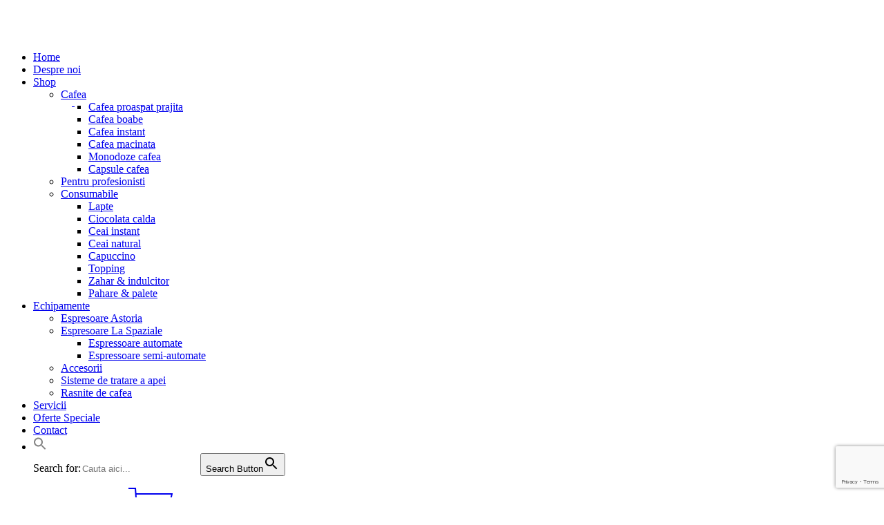

--- FILE ---
content_type: text/html; charset=UTF-8
request_url: https://caffetime.ro/product-category/cafea/cafea-proaspat-prajita/
body_size: 31469
content:
<!DOCTYPE html><html lang="ro-RO"><head><meta charset="UTF-8"><link data-optimized="2" rel="stylesheet" href="https://caffetime.ro/wp-content/litespeed/cssjs/8e0cd.css?d0c94" /><meta name="viewport" content="width=device-width, initial-scale=1, user-scalable=yes"><link rel="profile" href="https://gmpg.org/xfn/11"> <script>document.documentElement.className = document.documentElement.className + ' yes-js js_active js'</script> <meta name='robots' content='index, follow, max-image-preview:large, max-snippet:-1, max-video-preview:-1' /><title>Arhive Cafea proaspat prajita - CaffeTime</title><link rel="canonical" href="https://coffee.webdiz.ro/product-category/cafea/cafea-proaspat-prajita/" /><link rel="next" href="https://coffee.webdiz.ro/product-category/cafea/cafea-proaspat-prajita/page/2/" /><meta property="og:locale" content="ro_RO" /><meta property="og:type" content="article" /><meta property="og:title" content="Arhive Cafea proaspat prajita - CaffeTime" /><meta property="og:url" content="https://coffee.webdiz.ro/product-category/cafea/cafea-proaspat-prajita/" /><meta property="og:site_name" content="CaffeTime" /><meta name="twitter:card" content="summary_large_image" /> <script type="application/ld+json" class="yoast-schema-graph">{"@context":"https://schema.org","@graph":[{"@type":"WebSite","@id":"https://caffetime.ro/#website","url":"https://caffetime.ro/","name":"CaffeTime","description":"Magazin Online de Cafea si Consumabile","potentialAction":[{"@type":"SearchAction","target":"https://caffetime.ro/?s={search_term_string}","query-input":"required name=search_term_string"}],"inLanguage":"ro-RO"},{"@type":"CollectionPage","@id":"https://coffee.webdiz.ro/product-category/cafea/cafea-proaspat-prajita/#webpage","url":"https://coffee.webdiz.ro/product-category/cafea/cafea-proaspat-prajita/","name":"Arhive Cafea proaspat prajita - CaffeTime","isPartOf":{"@id":"https://caffetime.ro/#website"},"breadcrumb":{"@id":"https://coffee.webdiz.ro/product-category/cafea/cafea-proaspat-prajita/#breadcrumb"},"inLanguage":"ro-RO","potentialAction":[{"@type":"ReadAction","target":["https://coffee.webdiz.ro/product-category/cafea/cafea-proaspat-prajita/"]}]},{"@type":"BreadcrumbList","@id":"https://coffee.webdiz.ro/product-category/cafea/cafea-proaspat-prajita/#breadcrumb","itemListElement":[{"@type":"ListItem","position":1,"item":{"@type":"WebPage","@id":"https://caffetime.ro/","url":"https://caffetime.ro/","name":"Prima pagin\u0103"}},{"@type":"ListItem","position":2,"item":{"@type":"WebPage","@id":"https://coffee.webdiz.ro/product-category/cafea/","url":"https://coffee.webdiz.ro/product-category/cafea/","name":"Cafea"}},{"@type":"ListItem","position":3,"item":{"@type":"WebPage","@id":"https://coffee.webdiz.ro/product-category/cafea/cafea-proaspat-prajita/","url":"https://coffee.webdiz.ro/product-category/cafea/cafea-proaspat-prajita/","name":"Cafea proaspat prajita"}}]}]}</script> <link rel='dns-prefetch' href='//www.google.com' /><link rel='dns-prefetch' href='//fonts.googleapis.com' /><link rel='dns-prefetch' href='//maxcdn.bootstrapcdn.com' /><link rel='dns-prefetch' href='//s.w.org' /><link rel="alternate" type="application/rss+xml" title="CaffeTime &raquo; Flux" href="https://caffetime.ro/feed/" /><link rel="alternate" type="application/rss+xml" title="CaffeTime &raquo; Flux Cafea proaspat prajita Categorie" href="https://caffetime.ro/product-category/cafea/cafea-proaspat-prajita/feed/" /> <script type="text/javascript">window._wpemojiSettings = {"baseUrl":"https:\/\/s.w.org\/images\/core\/emoji\/13.0.1\/72x72\/","ext":".png","svgUrl":"https:\/\/s.w.org\/images\/core\/emoji\/13.0.1\/svg\/","svgExt":".svg","source":{"concatemoji":"https:\/\/caffetime.ro\/wp-includes\/js\/wp-emoji-release.min.js?ver=5.7.6"}};
			!function(e,a,t){var n,r,o,i=a.createElement("canvas"),p=i.getContext&&i.getContext("2d");function s(e,t){var a=String.fromCharCode;p.clearRect(0,0,i.width,i.height),p.fillText(a.apply(this,e),0,0);e=i.toDataURL();return p.clearRect(0,0,i.width,i.height),p.fillText(a.apply(this,t),0,0),e===i.toDataURL()}function c(e){var t=a.createElement("script");t.src=e,t.defer=t.type="text/javascript",a.getElementsByTagName("head")[0].appendChild(t)}for(o=Array("flag","emoji"),t.supports={everything:!0,everythingExceptFlag:!0},r=0;r<o.length;r++)t.supports[o[r]]=function(e){if(!p||!p.fillText)return!1;switch(p.textBaseline="top",p.font="600 32px Arial",e){case"flag":return s([127987,65039,8205,9895,65039],[127987,65039,8203,9895,65039])?!1:!s([55356,56826,55356,56819],[55356,56826,8203,55356,56819])&&!s([55356,57332,56128,56423,56128,56418,56128,56421,56128,56430,56128,56423,56128,56447],[55356,57332,8203,56128,56423,8203,56128,56418,8203,56128,56421,8203,56128,56430,8203,56128,56423,8203,56128,56447]);case"emoji":return!s([55357,56424,8205,55356,57212],[55357,56424,8203,55356,57212])}return!1}(o[r]),t.supports.everything=t.supports.everything&&t.supports[o[r]],"flag"!==o[r]&&(t.supports.everythingExceptFlag=t.supports.everythingExceptFlag&&t.supports[o[r]]);t.supports.everythingExceptFlag=t.supports.everythingExceptFlag&&!t.supports.flag,t.DOMReady=!1,t.readyCallback=function(){t.DOMReady=!0},t.supports.everything||(n=function(){t.readyCallback()},a.addEventListener?(a.addEventListener("DOMContentLoaded",n,!1),e.addEventListener("load",n,!1)):(e.attachEvent("onload",n),a.attachEvent("onreadystatechange",function(){"complete"===a.readyState&&t.readyCallback()})),(n=t.source||{}).concatemoji?c(n.concatemoji):n.wpemoji&&n.twemoji&&(c(n.twemoji),c(n.wpemoji)))}(window,document,window._wpemojiSettings);</script> <style type="text/css">img.wp-smiley,
img.emoji {
	display: inline !important;
	border: none !important;
	box-shadow: none !important;
	height: 1em !important;
	width: 1em !important;
	margin: 0 .07em !important;
	vertical-align: -0.1em !important;
	background: none !important;
	padding: 0 !important;
}</style><style id='font-awesome-inline-css' type='text/css'>[data-font="FontAwesome"]:before {font-family: 'FontAwesome' !important;content: attr(data-icon) !important;speak: none !important;font-weight: normal !important;font-variant: normal !important;text-transform: none !important;line-height: 1 !important;font-style: normal !important;-webkit-font-smoothing: antialiased !important;-moz-osx-font-smoothing: grayscale !important;}</style><link rel='stylesheet' id='material-icons-css'  href='https://fonts.googleapis.com/icon?family=Material+Icons&#038;ver=5.7.6' type='text/css' media='all' /><style id='yith-wcwl-main-inline-css' type='text/css'>.yith-wcwl-share li a{color: #FFFFFF;}.yith-wcwl-share li a:hover{color: #FFFFFF;}.yith-wcwl-share a.facebook{background: #39599E; background-color: #39599E;}.yith-wcwl-share a.facebook:hover{background: #595A5A; background-color: #595A5A;}.yith-wcwl-share a.twitter{background: #45AFE2; background-color: #45AFE2;}.yith-wcwl-share a.twitter:hover{background: #595A5A; background-color: #595A5A;}.yith-wcwl-share a.pinterest{background: #AB2E31; background-color: #AB2E31;}.yith-wcwl-share a.pinterest:hover{background: #595A5A; background-color: #595A5A;}.yith-wcwl-share a.email{background: #FBB102; background-color: #FBB102;}.yith-wcwl-share a.email:hover{background: #595A5A; background-color: #595A5A;}.yith-wcwl-share a.whatsapp{background: #00A901; background-color: #00A901;}.yith-wcwl-share a.whatsapp:hover{background: #595A5A; background-color: #595A5A;}</style><style id='rs-plugin-settings-inline-css' type='text/css'>#rs-demo-id {}</style><link rel='stylesheet' id='fontawesome-css'  href='https://maxcdn.bootstrapcdn.com/font-awesome/4.7.0/css/font-awesome.min.css?ver=5.7.6' type='text/css' media='all' /><style id='woocommerce-inline-inline-css' type='text/css'>.woocommerce form .form-row .required { visibility: visible; }</style><link rel='stylesheet' id='googleFontsOpenSans-css'  href='//fonts.googleapis.com/css?family=Open+Sans%3A400%2C600%2C700%2C800%2C300&#038;ver=1.0.0' type='text/css' media='all' /><link rel='stylesheet' id='gaspard-google-fonts-css'  href='https://fonts.googleapis.com/css?family=Caudex%3A300%2C400%2C500%2C600%2C700%7CCatamaran%3A300%2C400%2C500%2C600%2C700%7CItaliana%3A300%2C400%2C500%2C600%2C700&#038;subset=latin-ext&#038;ver=1.0.0' type='text/css' media='all' /><style id='gaspard-style-inline-css' type='text/css'>#qodef-page-inner { padding: 0 0 0 0;}.qodef-header-sticky { border-bottom: 1px solid rgba(222,218,212,.4);}.qodef-header--standard #qodef-404-page:after  { border-top: 1px solid rgba(222,218,212,.4);}.qodef-header--standard #qodef-page-header { border-bottom: 1px solid rgba(222,218,212,.4);}</style> <script type='text/javascript' src='https://caffetime.ro/wp-includes/js/jquery/jquery.min.js?ver=3.5.1' id='jquery-core-js'></script> <script type='text/javascript' id='wp-polyfill-js-after'>( 'fetch' in window ) || document.write( '<script src="https://caffetime.ro/wp-includes/js/dist/vendor/wp-polyfill-fetch.min.js?ver=3.0.0"></scr' + 'ipt>' );( document.contains ) || document.write( '<script src="https://caffetime.ro/wp-includes/js/dist/vendor/wp-polyfill-node-contains.min.js?ver=3.42.0"></scr' + 'ipt>' );( window.DOMRect ) || document.write( '<script src="https://caffetime.ro/wp-includes/js/dist/vendor/wp-polyfill-dom-rect.min.js?ver=3.42.0"></scr' + 'ipt>' );( window.URL && window.URL.prototype && window.URLSearchParams ) || document.write( '<script src="https://caffetime.ro/wp-includes/js/dist/vendor/wp-polyfill-url.min.js?ver=3.6.4"></scr' + 'ipt>' );( window.FormData && window.FormData.prototype.keys ) || document.write( '<script src="https://caffetime.ro/wp-includes/js/dist/vendor/wp-polyfill-formdata.min.js?ver=3.0.12"></scr' + 'ipt>' );( Element.prototype.matches && Element.prototype.closest ) || document.write( '<script src="https://caffetime.ro/wp-includes/js/dist/vendor/wp-polyfill-element-closest.min.js?ver=2.0.2"></scr' + 'ipt>' );( 'objectFit' in document.documentElement.style ) || document.write( '<script src="https://caffetime.ro/wp-includes/js/dist/vendor/wp-polyfill-object-fit.min.js?ver=2.3.4"></scr' + 'ipt>' );</script> <script type='text/javascript' id='wp-i18n-js-after'>wp.i18n.setLocaleData( { 'text direction\u0004ltr': [ 'ltr' ] } );</script> <script type='text/javascript' id='wp-a11y-js-translations'>( function( domain, translations ) {
	var localeData = translations.locale_data[ domain ] || translations.locale_data.messages;
	localeData[""].domain = domain;
	wp.i18n.setLocaleData( localeData, domain );
} )( "default", {"translation-revision-date":"2022-07-04 15:03:22+0000","generator":"GlotPress\/4.0.0-alpha.1","domain":"messages","locale_data":{"messages":{"":{"domain":"messages","plural-forms":"nplurals=3; plural=(n == 1) ? 0 : ((n == 0 || n % 100 >= 2 && n % 100 <= 19) ? 1 : 2);","lang":"ro"},"Notifications":["Notific\u0103ri"]}},"comment":{"reference":"wp-includes\/js\/dist\/a11y.js"}} );</script> <script type='text/javascript' id='jquery-ui-autocomplete-js-extra'>/*  */
var uiAutocompleteL10n = {"noResults":"Nu am g\u0103sit niciun rezultat.","oneResult":"Un rezultat g\u0103sit. Folose\u0219te tastele s\u0103geat\u0103 sus \u0219i jos pentru a naviga.","manyResults":"%d rezultate g\u0103site. Folose\u0219te tastele s\u0103geat\u0103 sus \u0219i jos pentru a naviga.","itemSelected":"Elementul a fost selectat."};
/*  */</script> <script type='text/javascript' id='premmerce_search-js-extra'>/*  */
var premmerceSearch = {"url":"https:\/\/caffetime.ro\/wp-json\/premmerce-search\/v1\/search","minLength":"3","searchField":"","forceProductSearch":"1","showAllMessage":"All search results","nonce":"4c9c891abd"};
/*  */</script> <link rel="https://api.w.org/" href="https://caffetime.ro/wp-json/" /><link rel="EditURI" type="application/rsd+xml" title="RSD" href="https://caffetime.ro/xmlrpc.php?rsd" /><link rel="wlwmanifest" type="application/wlwmanifest+xml" href="https://caffetime.ro/wp-includes/wlwmanifest.xml" /><meta name="generator" content="WordPress 5.7.6" /><meta name="generator" content="WooCommerce 4.5.0" /> <script>document.documentElement.className = document.documentElement.className.replace( 'no-js', 'js' );</script> <style>.no-js img.lazyload { display: none; }
			figure.wp-block-image img.lazyloading { min-width: 150px; }
							.lazyload, .lazyloading { opacity: 0; }
				.lazyloaded {
					opacity: 1;
					transition: opacity 400ms;
					transition-delay: 0ms;
				}</style><noscript><style>.woocommerce-product-gallery{ opacity: 1 !important; }</style></noscript><meta name="generator" content="Powered by Slider Revolution 6.2.10 - responsive, Mobile-Friendly Slider Plugin for WordPress with comfortable drag and drop interface." /><link rel="icon" href="https://caffetime.ro/wp-content/uploads/2020/08/logo-caffe-time-1-alb.png" sizes="32x32" /><link rel="icon" href="https://caffetime.ro/wp-content/uploads/2020/08/logo-caffe-time-1-alb.png" sizes="192x192" /><link rel="apple-touch-icon" href="https://caffetime.ro/wp-content/uploads/2020/08/logo-caffe-time-1-alb.png" /><meta name="msapplication-TileImage" content="https://caffetime.ro/wp-content/uploads/2020/08/logo-caffe-time-1-alb.png" /> <script type="text/javascript">function setREVStartSize(e){
			//window.requestAnimationFrame(function() {				 
				window.RSIW = window.RSIW===undefined ? window.innerWidth : window.RSIW;	
				window.RSIH = window.RSIH===undefined ? window.innerHeight : window.RSIH;	
				try {								
					var pw = document.getElementById(e.c).parentNode.offsetWidth,
						newh;
					pw = pw===0 || isNaN(pw) ? window.RSIW : pw;
					e.tabw = e.tabw===undefined ? 0 : parseInt(e.tabw);
					e.thumbw = e.thumbw===undefined ? 0 : parseInt(e.thumbw);
					e.tabh = e.tabh===undefined ? 0 : parseInt(e.tabh);
					e.thumbh = e.thumbh===undefined ? 0 : parseInt(e.thumbh);
					e.tabhide = e.tabhide===undefined ? 0 : parseInt(e.tabhide);
					e.thumbhide = e.thumbhide===undefined ? 0 : parseInt(e.thumbhide);
					e.mh = e.mh===undefined || e.mh=="" || e.mh==="auto" ? 0 : parseInt(e.mh,0);		
					if(e.layout==="fullscreen" || e.l==="fullscreen") 						
						newh = Math.max(e.mh,window.RSIH);					
					else{					
						e.gw = Array.isArray(e.gw) ? e.gw : [e.gw];
						for (var i in e.rl) if (e.gw[i]===undefined || e.gw[i]===0) e.gw[i] = e.gw[i-1];					
						e.gh = e.el===undefined || e.el==="" || (Array.isArray(e.el) && e.el.length==0)? e.gh : e.el;
						e.gh = Array.isArray(e.gh) ? e.gh : [e.gh];
						for (var i in e.rl) if (e.gh[i]===undefined || e.gh[i]===0) e.gh[i] = e.gh[i-1];
											
						var nl = new Array(e.rl.length),
							ix = 0,						
							sl;					
						e.tabw = e.tabhide>=pw ? 0 : e.tabw;
						e.thumbw = e.thumbhide>=pw ? 0 : e.thumbw;
						e.tabh = e.tabhide>=pw ? 0 : e.tabh;
						e.thumbh = e.thumbhide>=pw ? 0 : e.thumbh;					
						for (var i in e.rl) nl[i] = e.rl[i]<window.RSIW ? 0 : e.rl[i];
						sl = nl[0];									
						for (var i in nl) if (sl>nl[i] && nl[i]>0) { sl = nl[i]; ix=i;}															
						var m = pw>(e.gw[ix]+e.tabw+e.thumbw) ? 1 : (pw-(e.tabw+e.thumbw)) / (e.gw[ix]);					
						newh =  (e.gh[ix] * m) + (e.tabh + e.thumbh);
					}				
					if(window.rs_init_css===undefined) window.rs_init_css = document.head.appendChild(document.createElement("style"));					
					document.getElementById(e.c).height = newh+"px";
					window.rs_init_css.innerHTML += "#"+e.c+"_wrapper { height: "+newh+"px }";				
				} catch(e){
					console.log("Failure at Presize of Slider:" + e)
				}					   
			//});
		  };</script> <style type="text/css" id="wp-custom-css">.page-id-190 .qodef-content--right-side .qodef-button.qodef-layout--textual .qodef-m-text {
    max-width: 76px;
}

button[type=submit].qodef--light {
    background-color: transparent;
    color: #C8924F;
}
.qodef-cf7-questions.qodef--light input[type=email], .qodef-cf7-questions.qodef--light input[type=number], .qodef-cf7-questions.qodef--light input[type=password], .qodef-cf7-questions.qodef--light input[type=search], .qodef-cf7-questions.qodef--light input[type=tel], .qodef-cf7-questions.qodef--light input[type=text], .qodef-cf7-questions.qodef--light input[type=url], .qodef-cf7-questions.qodef--light textarea{border-color:#051456 !important}

.wa__btn_popup{right: 18px;
    bottom: 120px;}

#qodef-woo-page.qodef--single .woocommerce-tabs .wc-tab{max-width: initial !important; padding:0px 30px; text-align:justify}

#qodef-page-footer-top-area{padding: 54px 0 53px;}

.qodef-custom-landing-columns .elementor-row {
    flex-wrap: wrap;
}
.qodef-header-logo-link{height: 80px !important}

.qodef-header-sticky{height:85px !important;}
.wa__btn_popup .wa__btn_popup_txt{display:none !important;}

#qodef-page-footer-bottom-logo {
    position: absolute;
    left: 5px !important;
    bottom: 8px !important;
    width: 80px !important;
}
.woocommerce-products-header{display:none !important}

.wc-bacs-bank-details-account-name{font-size:24px !important;}
.sku_wrapper,.tagged_as{display:none !important;}

.qodef-page-title.qodef-title--standard-with-breadcrumbs .qodef-breadcrumbs{font-size:12px !important}


.qodef-swiper-container .swiper-slide a:hover{color:#0d0a47 !important}

.qodef-woo-product-list.qodef-skin--light .qodef-woo-product-inner .qodef-woo-product-price-cart-holder>a
{color:#0d0a47 !important}

.qodef-woo-product-list.qodef-skin--light .qodef-woo-product-inner .qodef-woo-product-price-cart-holder>a:hover
{color:#fff !important}

.is-menu.is-dropdown form{ border-radius:10px 0px 0px 10px !important !important; border:0px}

.is-form-style input.is-search-input{border-radius:10px 0px 0px 10px !important; border:0px; background:#FFF;}

.qodef-search article .qodef-e-inner .qodef-e-image{padding-right:0px !important;}

.qodef-woo-product-list.qodef-skin--light .qodef-woo-product-inner .qodef-category-separator, .qodef-woo-product-list.qodef-skin--light .qodef-woo-product-inner .qodef-woo-product-price, .qodef-woo-product-list.qodef-skin--light .qodef-woo-product-inner .qodef-woo-product-title {font-weight: 400;
    color: #0d0a47;
    font-size: 23px;
line-height: 1.26em;}

.qodef-custom-landing-columns .elementor-column.elementor-col-16, 
.qodef-custom-landing-columns .elementor-column[data-col="16"] {
    width: 33.33% !important;
}

.qodef-h4, h4{font-size: 28px !important}

.qodef-woo-product-categories{display:none !important}

.qodef-title--standard-with-breadcrumbs{height:50px !important}

@media only screen and (max-width: 1440px) {
.qodef-custom-landing-columns .elementor-column.elementor-col-16, 
.qodef-custom-landing-columns .elementor-column[data-col="16"] {
    width: 50% !important;
}
}

@media only screen and (max-width: 680px){
.qodef-h3, h3 {
    font-size: 28px !important; text-align:center;
}
	
	#qodef-woo-page.qodef--single .woocommerce-product-details__short-description{text-align:center;}
	
	#qodef-woo-page.qodef--single .entry-summary .price span{    margin: 0px auto;}

}

@media only screen and (max-width: 680px) {
.qodef-custom-landing-columns .elementor-column.elementor-col-16, 
.qodef-custom-landing-columns .elementor-column[data-col="16"] {
    width: 100% !important;
}
	.is-menu-wrapper .is-menu{top:17px !important}
	
	.qodef--page-has-borders.qodef-header--standard .qodef-widget-holder{min-width:auto;}
	
	.qodef-h4, h4{font-size:24px !important;}
	
	.qodef-search article .qodef-e-inner .qodef-e-excerpt{font-size:14px;}
	
	.qodef-woo-dropdown-cart .qodef-e-title, .qodef-h6 a, h6 a{color:#fff !important; display:none !important}
	
	.qodef-woo-dropdown-cart .qodef-m-action-link.qodef-m-action-link-cart:after{background:transparent !important;}
	
	.qodef-woo-dropdown-cart .qodef-m-opener-icon svg {
    width: 28px;
    position: relative;
    top: 3px;
}
	
	.qodef-opener-icon.qodef-source--svg-path span{margin-top:7px !important}
	
	.qodef-woo-dropdown-cart .qodef-e-image{width:100px !important;}
	
	.fa-user:before {
    content: "\f007";
    font-size: 32px;
}
	.qodef-woo-product-categories{display:none !important}
	.qodef-h2, h2{font-size:36px !important;}
	
	.qodef-woo-product-list.qodef-gutter--huge ul.products>.product{
	border-radius:10px;
	border:1px dashed #fdf8f1;}	
	
	.qodef-woo-dropdown-cart .qodef-m-action-link.qodef-m-action-link-checkout:after{background:transparent !important}
	
	.qodef-h5, h5{font-size:16px !important;}
	
	#qodef-woo-page .qodef-woo-product-mark, .qodef-woo-shortcode .qodef-woo-product-mark{display:none !important;}
	
	.qodef-woo-product-list .qodef-woo-product-image{padding:0px !important; }
	
	.is-menu-wrapper .is-menu form{top:40px !important}
}

#qodef-page-footer{margin-top:20px;}

@media only screen and (max-width: 680px){
.qodef-woo-product-list ul.products.columns-3>.product, .qodef-woo-product-list ul.products.columns-4>.product {
   width: 48%;
    margin: 1%;
	}}
  

.qodef-mobile-header-logo-link{height:65px !important}</style></head><body data-cmplz=1 class="archive tax-product_cat term-cafea-proaspat-prajita term-224 wp-custom-logo theme-gaspard qode-framework-1.1.2 woocommerce woocommerce-page woocommerce-no-js gaspard qodef-back-to-top--enabled  qodef-content-grid-1400 qodef--page-has-borders qodef-header--standard qodef-header-appearance--none qodef-mobile-header--standard qodef-mobile-header-appearance--sticky qodef-drop-down-second--full-width qodef-drop-down-second--animate-height gaspard-core-1.0 yith-wcbm-theme-gaspard gaspard-1.0 qodef-header-standard--left qodef-search--covers-header elementor-default elementor-kit-3135" itemscope itemtype="https://schema.org/WebPage"><div id="qodef-page-wrapper" class=""><header id="qodef-page-header"><div id="qodef-page-header-inner" ><div class="qodef-header-logo-holder" style="height:50px">
<a itemprop="url" class="qodef-header-logo-link qodef-height--set" href="https://caffetime.ro/" style="height:50px" rel="home">
<img width="96" height="89"   alt="logo main" itemprop="image" data-src="https://caffetime.ro/wp-content/uploads/2020/08/logo-caffe-time2-albastru.png" class="qodef-header-logo-image qodef--main lazyload" src="[data-uri]" /><noscript><img width="96" height="89"   alt="logo main" itemprop="image" data-src="https://caffetime.ro/wp-content/uploads/2020/08/logo-caffe-time2-albastru.png" class="qodef-header-logo-image qodef--main lazyload" src="[data-uri]" /><noscript><img width="96" height="89" src="https://caffetime.ro/wp-content/uploads/2020/08/logo-caffe-time2-albastru.png" class="qodef-header-logo-image qodef--main" alt="logo main" itemprop="image" /></noscript></noscript>		<img width="96" height="89"   alt="logo dark" itemprop="image" data-src="https://caffetime.ro/wp-content/uploads/2020/08/logo-caffe-time2-albastru.png" class="qodef-header-logo-image qodef--dark lazyload" src="[data-uri]" /><noscript><img width="96" height="89" src="https://caffetime.ro/wp-content/uploads/2020/08/logo-caffe-time2-albastru.png" class="qodef-header-logo-image qodef--dark" alt="logo dark" itemprop="image" /></noscript>		<img width="150" height="145"   alt="logo light" itemprop="image" data-src="https://caffetime.ro/wp-content/uploads/2020/08/logo-ref-3.png" class="qodef-header-logo-image qodef--light lazyload" src="[data-uri]" /><noscript><img width="150" height="145"   alt="logo light" itemprop="image" data-src="https://caffetime.ro/wp-content/uploads/2020/08/logo-ref-3.png" class="qodef-header-logo-image qodef--light lazyload" src="[data-uri]" /><noscript><img width="150" height="145" src="https://caffetime.ro/wp-content/uploads/2020/08/logo-ref-3.png" class="qodef-header-logo-image qodef--light" alt="logo light" itemprop="image" /></noscript></noscript>	</a></div><nav class="qodef-header-navigation" role="navigation" aria-label="Top Menu"><style type="text/css">.is-form-style-1.is-form-id-4003 .is-search-input:focus,
			.is-form-style-1.is-form-id-4003 .is-search-input:hover,
			.is-form-style-1.is-form-id-4003 .is-search-input,
			.is-form-style-2.is-form-id-4003 .is-search-input:focus,
			.is-form-style-2.is-form-id-4003 .is-search-input:hover,
			.is-form-style-2.is-form-id-4003 .is-search-input,
			.is-form-style-3.is-form-id-4003 .is-search-input:focus,
			.is-form-style-3.is-form-id-4003 .is-search-input:hover,
			.is-form-style-3.is-form-id-4003 .is-search-input,
			.is-form-id-4003 .is-search-input:focus,
			.is-form-id-4003 .is-search-input:hover,
			.is-form-id-4003 .is-search-input {
                                                                                                background-color: #ffffff !important;			}</style><ul id="menu-new-1" class="menu"><li class="menu-item menu-item-type-post_type menu-item-object-page menu-item-home menu-item-3700"><a href="https://caffetime.ro/"><span class="qodef-menu-item-text">Home</span></a></li><li class="menu-item menu-item-type-post_type menu-item-object-page menu-item-4334"><a href="https://caffetime.ro/despre-noi/"><span class="qodef-menu-item-text">Despre noi</span></a></li><li class="menu-item menu-item-type-post_type menu-item-object-page current-menu-ancestor current_page_ancestor menu-item-has-children menu-item-3705 qodef-menu-item--narrow"><a href="https://caffetime.ro/comenzi-online/"><span class="qodef-menu-item-text">Shop</span></a><div class="qodef-drop-down-second"><div class="qodef-drop-down-second-inner"><ul class="sub-menu"><li class="menu-item menu-item-type-taxonomy menu-item-object-product_cat current-product_cat-ancestor current-menu-ancestor current-menu-parent current-product_cat-parent menu-item-has-children menu-item-3708"><a href="https://caffetime.ro/product-category/cafea/"><span class="qodef-menu-item-text">Cafea</span></a><ul class="sub-menu"><li class="menu-item menu-item-type-taxonomy menu-item-object-product_cat current-menu-item menu-item-4461"><a href="https://caffetime.ro/product-category/cafea/cafea-proaspat-prajita/"><span class="qodef-menu-item-text">Cafea proaspat prajita</span></a></li><li class="menu-item menu-item-type-taxonomy menu-item-object-product_cat menu-item-3709"><a href="https://caffetime.ro/product-category/cafea/cafea-boabe/"><span class="qodef-menu-item-text">Cafea boabe</span></a></li><li class="menu-item menu-item-type-taxonomy menu-item-object-product_cat menu-item-3710"><a href="https://caffetime.ro/product-category/cafea/cafea-instant/"><span class="qodef-menu-item-text">Cafea instant</span></a></li><li class="menu-item menu-item-type-taxonomy menu-item-object-product_cat menu-item-3711"><a href="https://caffetime.ro/product-category/cafea/cafea-macinata/"><span class="qodef-menu-item-text">Cafea macinata</span></a></li><li class="menu-item menu-item-type-taxonomy menu-item-object-product_cat menu-item-3723"><a href="https://caffetime.ro/product-category/cafea/monodoze-cafea/"><span class="qodef-menu-item-text">Monodoze cafea</span></a></li><li class="menu-item menu-item-type-taxonomy menu-item-object-product_cat menu-item-3712"><a href="https://caffetime.ro/product-category/cafea/capsule-cafea/"><span class="qodef-menu-item-text">Capsule cafea</span></a></li></ul></li><li class="menu-item menu-item-type-custom menu-item-object-custom menu-item-5123"><a href="https://caffetime.ro/product-category/pentru-profesionisti/"><span class="qodef-menu-item-text">Pentru profesionisti</span></a></li><li class="menu-item menu-item-type-taxonomy menu-item-object-product_cat menu-item-has-children menu-item-3714"><a href="https://caffetime.ro/product-category/consumabile/"><span class="qodef-menu-item-text">Consumabile</span></a><ul class="sub-menu"><li class="menu-item menu-item-type-taxonomy menu-item-object-product_cat menu-item-3719"><a href="https://caffetime.ro/product-category/consumabile/lapte/"><span class="qodef-menu-item-text">Lapte</span></a></li><li class="menu-item menu-item-type-taxonomy menu-item-object-product_cat menu-item-3718"><a href="https://caffetime.ro/product-category/consumabile/ciocolata-calda/"><span class="qodef-menu-item-text">Ciocolata calda</span></a></li><li class="menu-item menu-item-type-taxonomy menu-item-object-product_cat menu-item-3716"><a href="https://caffetime.ro/product-category/consumabile/ceai-instant/"><span class="qodef-menu-item-text">Ceai instant</span></a></li><li class="menu-item menu-item-type-taxonomy menu-item-object-product_cat menu-item-3717"><a href="https://caffetime.ro/product-category/consumabile/ceai-natural/"><span class="qodef-menu-item-text">Ceai natural</span></a></li><li class="menu-item menu-item-type-taxonomy menu-item-object-product_cat menu-item-3715"><a href="https://caffetime.ro/product-category/consumabile/capuccino/"><span class="qodef-menu-item-text">Capuccino</span></a></li><li class="menu-item menu-item-type-taxonomy menu-item-object-product_cat menu-item-3721"><a href="https://caffetime.ro/product-category/consumabile/capuccino-consumabile/"><span class="qodef-menu-item-text">Topping</span></a></li><li class="menu-item menu-item-type-taxonomy menu-item-object-product_cat menu-item-3722"><a href="https://caffetime.ro/product-category/consumabile/zahar-indulcitor/"><span class="qodef-menu-item-text">Zahar &amp; indulcitor</span></a></li><li class="menu-item menu-item-type-taxonomy menu-item-object-product_cat menu-item-3720"><a href="https://caffetime.ro/product-category/consumabile/pahare-palete/"><span class="qodef-menu-item-text">Pahare &amp; palete</span></a></li></ul></li></ul></div></div></li><li class="menu-item menu-item-type-taxonomy menu-item-object-product_cat menu-item-has-children menu-item-4463 qodef-menu-item--narrow"><a href="https://caffetime.ro/product-category/echipamente/"><span class="qodef-menu-item-text">Echipamente</span></a><div class="qodef-drop-down-second"><div class="qodef-drop-down-second-inner"><ul class="sub-menu"><li class="menu-item menu-item-type-taxonomy menu-item-object-product_cat menu-item-4465"><a href="https://caffetime.ro/product-category/echipamente/astoria/"><span class="qodef-menu-item-text">Espresoare Astoria</span></a></li><li class="menu-item menu-item-type-taxonomy menu-item-object-product_cat menu-item-has-children menu-item-4466"><a href="https://caffetime.ro/product-category/echipamente/la-spaziale/"><span class="qodef-menu-item-text">Espresoare La Spaziale</span></a><ul class="sub-menu"><li class="menu-item menu-item-type-taxonomy menu-item-object-product_cat menu-item-4872"><a href="https://caffetime.ro/product-category/echipamente/la-spaziale/espressoare-automate/"><span class="qodef-menu-item-text">Espressoare automate</span></a></li><li class="menu-item menu-item-type-taxonomy menu-item-object-product_cat menu-item-4873"><a href="https://caffetime.ro/product-category/echipamente/la-spaziale/espressoare-semi-automate/"><span class="qodef-menu-item-text">Espressoare semi-automate</span></a></li></ul></li><li class="menu-item menu-item-type-taxonomy menu-item-object-product_cat menu-item-4751"><a href="https://caffetime.ro/product-category/echipamente/accesorii/"><span class="qodef-menu-item-text">Accesorii</span></a></li><li class="menu-item menu-item-type-taxonomy menu-item-object-product_cat menu-item-4467"><a href="https://caffetime.ro/product-category/echipamente/sisteme-de-tratare-a-apei/"><span class="qodef-menu-item-text">Sisteme de tratare a apei</span></a></li><li class="menu-item menu-item-type-taxonomy menu-item-object-product_cat menu-item-4749"><a href="https://caffetime.ro/product-category/echipamente/rasnite-de-cafea/"><span class="qodef-menu-item-text">Rasnite de cafea</span></a></li></ul></div></div></li><li class="menu-item menu-item-type-post_type menu-item-object-page menu-item-4067"><a href="https://caffetime.ro/servicii/"><span class="qodef-menu-item-text">Servicii</span></a></li><li class="menu-item menu-item-type-post_type menu-item-object-page menu-item-3707"><a href="https://caffetime.ro/oferte-speciale/"><span class="qodef-menu-item-text">Oferte Speciale</span></a></li><li class="menu-item menu-item-type-post_type menu-item-object-page menu-item-3706"><a href="https://caffetime.ro/contact/"><span class="qodef-menu-item-text">Contact</span></a></li><li class=" astm-search-menu is-menu is-dropdown menu-item"><a href="#"><svg width="20" height="20" class="search-icon" role="img" viewBox="2 9 20 5" focusable="false" aria-label="Search">
<path class="search-icon-path" d="M15.5 14h-.79l-.28-.27C15.41 12.59 16 11.11 16 9.5 16 5.91 13.09 3 9.5 3S3 5.91 3 9.5 5.91 16 9.5 16c1.61 0 3.09-.59 4.23-1.57l.27.28v.79l5 4.99L20.49 19l-4.99-5zm-6 0C7.01 14 5 11.99 5 9.5S7.01 5 9.5 5 14 7.01 14 9.5 11.99 14 9.5 14z"></path></svg></a><form  class="is-search-form is-form-style is-form-style-3 is-form-id-4003 " action="https://caffetime.ro/" method="get" role="search" ><label for="is-search-input-4003"><span class="is-screen-reader-text">Search for:</span><input  type="search" id="is-search-input-4003" name="s" value="" class="is-search-input" placeholder="Cauta aici..." autocomplete="off" /></label><button type="submit" class="is-search-submit"><span class="is-screen-reader-text">Search Button</span><span class="is-search-icon"><svg focusable="false" aria-label="Search" xmlns="http://www.w3.org/2000/svg" viewBox="0 0 24 24" width="24px"><path d="M15.5 14h-.79l-.28-.27C15.41 12.59 16 11.11 16 9.5 16 5.91 13.09 3 9.5 3S3 5.91 3 9.5 5.91 16 9.5 16c1.61 0 3.09-.59 4.23-1.57l.27.28v.79l5 4.99L20.49 19l-4.99-5zm-6 0C7.01 14 5 11.99 5 9.5S7.01 5 9.5 5 14 7.01 14 9.5 11.99 14 9.5 14z"></path></svg></span></button><input type="hidden" name="id" value="4003" /><input type="hidden" name="post_type" value="product" /></form></li></ul></nav><div class="qodef-widget-holder qodef--one"><div id="gaspard_core_woo_dropdown_cart-2" class="widget widget_gaspard_core_woo_dropdown_cart qodef-header-widget-area-one" data-area="header-widget-one"><div class="qodef-woo-dropdown-cart qodef-m qodef-woo-dropdown-cart--show-text" style="padding: 0px 22px 0px 0px"><div class="qodef-woo-dropdown-cart-inner qodef-m-inner">
<a itemprop="url" class="qodef-m-opener" href="https://caffetime.ro/cos-cumparaturi/">
<span class="qodef-m-opener-label">Livrare Rapida in 24 de ore</span>
<span class="qodef-m-opener-icon">
<svg version="1.0" xmlns="http://www.w3.org/2000/svg" xmlns:xlink="http://www.w3.org/1999/xlink"
x="0px" y="0px" width="64px" height="64px" viewBox="0 0 64 64" enable-background="new 0 0 64 64"
xml:space="preserve">
<circle fill="none" stroke="currentColor" stroke-width="2" stroke-miterlimit="10" cx="20" cy="57" r="6"/>
<circle fill="none" stroke="currentColor" stroke-width="2" stroke-miterlimit="10" cx="44" cy="57" r="6"/>
<line fill="none" stroke="currentColor" stroke-width="2" stroke-miterlimit="10" x1="26" y1="57" x2="38"
y2="57"/>
<polyline fill="none" stroke="currentColor" stroke-width="2" stroke-miterlimit="10"
points="14,57 10,2 0,2 "/>
<polyline fill="none" stroke="currentColor" stroke-width="2" stroke-miterlimit="10"
points="13,43 56,40 63,10 11,10 "/>
</svg>
</span>
<span class="qodef-m-opener-count">0</span>
</a><div class="qodef-m-dropdown"><div class="qodef-m-dropdown-inner"><p class="qodef-m-posts-not-found qodef-grid-item">Niciun produs in cos</p></div></div></div></div></div><div id="gaspard_core_side_area_opener-2" class="widget widget_gaspard_core_side_area_opener qodef-header-widget-area-one" data-area="header-widget-one"><a href="javascript:void(0)"  class="qodef-opener-icon qodef-m qodef-source--svg-path qodef-side-area-opener"  >
<span class="qodef-m-icon qodef--open">
<svg class='qodef-wave-vertical' xmlns="http://www.w3.org/2000/svg"   width="19.258px" height="575.314px" viewBox="28.546 0 19.258 575.314">
<g>
<path fill="none" stroke="#0D0A47" stroke-miterlimit="10" d="M43.285,92.895c0-5.388,4-5.388,4-10.775c0-5.389-4-5.389-4-10.776
s4-5.388,4-10.774s-4-5.387-4-10.773c0-5.389,4-5.389,4-10.776c0-5.39-4-5.39-4-10.78c0-5.389,4-5.389,4-10.777
c0-5.393-4-5.393-4-10.785s4-5.392,4-10.784"/>
<path fill="none" stroke="#0D0A47" stroke-miterlimit="10" d="M36.182,92.895c0-5.388,4-5.388,4-10.775c0-5.389-4-5.389-4-10.776
s4-5.388,4-10.774s-4-5.387-4-10.773c0-5.389,4-5.389,4-10.776c0-5.39-4-5.39-4-10.78c0-5.389,4-5.389,4-10.777
c0-5.393-4-5.393-4-10.785s4-5.392,4-10.784"/>
<path fill="none" stroke="#0D0A47" stroke-miterlimit="10" d="M29.088,92.895c0-5.388,4-5.388,4-10.775c0-5.389-4-5.389-4-10.776
s4-5.388,4-10.774s-4-5.387-4-10.773c0-5.389,4-5.389,4-10.776c0-5.39-4-5.39-4-10.78c0-5.389,4-5.389,4-10.777
c0-5.393-4-5.393-4-10.785s4-5.392,4-10.784"/>
</g>
</svg>	</span>
</a></div></div></div></header><header id="qodef-page-mobile-header"><div id="qodef-page-mobile-header-inner">
<a itemprop="url" class="qodef-mobile-header-logo-link" href="https://caffetime.ro/" style="height:50px" rel="home">
<img width="96" height="89"   alt="logo main" itemprop="image" data-src="https://caffetime.ro/wp-content/uploads/2020/08/logo-caffe-time2-albastru.png" class="qodef-header-logo-image qodef--main lazyload" src="[data-uri]" /><noscript><img width="96" height="89"   alt="logo main" itemprop="image" data-src="https://caffetime.ro/wp-content/uploads/2020/08/logo-caffe-time2-albastru.png" class="qodef-header-logo-image qodef--main lazyload" src="[data-uri]" /><noscript><img width="96" height="89" src="https://caffetime.ro/wp-content/uploads/2020/08/logo-caffe-time2-albastru.png" class="qodef-header-logo-image qodef--main" alt="logo main" itemprop="image" /></noscript></noscript>	<img width="150" height="145"   alt="logo dark" itemprop="image" data-src="https://caffetime.ro/wp-content/uploads/2020/08/logo-ref-3.png" class="qodef-header-logo-image qodef--dark lazyload" src="[data-uri]" /><noscript><img width="150" height="145" src="https://caffetime.ro/wp-content/uploads/2020/08/logo-ref-3.png" class="qodef-header-logo-image qodef--dark" alt="logo dark" itemprop="image" /></noscript><img width="150" height="145"   alt="logo light" itemprop="image" data-src="https://caffetime.ro/wp-content/uploads/2020/08/logo-ref-3.png" class="qodef-header-logo-image qodef--light lazyload" src="[data-uri]" /><noscript><img width="150" height="145"   alt="logo light" itemprop="image" data-src="https://caffetime.ro/wp-content/uploads/2020/08/logo-ref-3.png" class="qodef-header-logo-image qodef--light lazyload" src="[data-uri]" /><noscript><img width="150" height="145" src="https://caffetime.ro/wp-content/uploads/2020/08/logo-ref-3.png" class="qodef-header-logo-image qodef--light" alt="logo light" itemprop="image" /></noscript></noscript></a><div class="qodef-widget-holder qodef--one"><div id="gaspard_core_icon_list_item-2" class="widget widget_gaspard_core_icon_list_item qodef-mobile-header-widget-area-one" data-area="mobile-header"><div class="qodef-icon-list-item qodef-icon--icon-pack" ><p class="qodef-e-title" >
<a itemprop="url" href="/contul-meu/" target="_self">
<span class="qodef-e-title-inner">
<span class="qodef-shortcode qodef-m  qodef-icon-holder qodef-size--large qodef-layout--normal"  >	        <span class="qodef-icon-font-awesome fa fa-user qodef-icon qodef-e" style="font-size: 26px" ></span>    </span>				<span class="qodef-e-title-text"></span>
</span>
</a></p></div></div><div id="gaspard_core_woo_dropdown_cart-5" class="widget widget_gaspard_core_woo_dropdown_cart qodef-mobile-header-widget-area-one" data-area="mobile-header"><div class="qodef-woo-dropdown-cart qodef-m qodef-woo-dropdown-cart--hide-text" ><div class="qodef-woo-dropdown-cart-inner qodef-m-inner">
<a itemprop="url" class="qodef-m-opener" href="https://caffetime.ro/cos-cumparaturi/">
<span class="qodef-m-opener-label">Livrare Rapida in 24 de ore</span>
<span class="qodef-m-opener-icon">
<svg version="1.0" xmlns="http://www.w3.org/2000/svg" xmlns:xlink="http://www.w3.org/1999/xlink"
x="0px" y="0px" width="64px" height="64px" viewBox="0 0 64 64" enable-background="new 0 0 64 64"
xml:space="preserve">
<circle fill="none" stroke="currentColor" stroke-width="2" stroke-miterlimit="10" cx="20" cy="57" r="6"/>
<circle fill="none" stroke="currentColor" stroke-width="2" stroke-miterlimit="10" cx="44" cy="57" r="6"/>
<line fill="none" stroke="currentColor" stroke-width="2" stroke-miterlimit="10" x1="26" y1="57" x2="38"
y2="57"/>
<polyline fill="none" stroke="currentColor" stroke-width="2" stroke-miterlimit="10"
points="14,57 10,2 0,2 "/>
<polyline fill="none" stroke="currentColor" stroke-width="2" stroke-miterlimit="10"
points="13,43 56,40 63,10 11,10 "/>
</svg>
</span>
<span class="qodef-m-opener-count">0</span>
</a><div class="qodef-m-dropdown"><div class="qodef-m-dropdown-inner"><p class="qodef-m-posts-not-found qodef-grid-item">Niciun produs in cos</p></div></div></div></div></div><div id="gaspard_core_search_opener-3" class="widget widget_gaspard_core_search_opener qodef-mobile-header-widget-area-one" data-area="mobile-header"><a href="javascript:void(0)"  class="qodef-opener-icon qodef-m qodef-source--icon-pack qodef-search-opener"  >
<span class="qodef-m-icon qodef--open">
<span class="qodef-icon-font-awesome fa fa-search" ></span>	</span>
</a></div></div>
<a href="javascript:void(0)"  class="qodef-opener-icon qodef-m qodef-source--svg-path qodef-mobile-header-opener"  >
<span class="qodef-m-icon qodef--open">
<svg xmlns="http://www.w3.org/2000/svg" viewBox="0 0 19.26 25.31" style="width: 20px">
<g>
<g>
<path d="M4.65,24.89s-7.74-4.66-2.08-12.2C8.36,5,.48.43.48.43" style="fill:none;stroke-miterlimit:10"/>
<path d="M11.68,24.89S3.94,20.23,9.6,12.69C15.39,5,7.51.43,7.51.43" style="fill:none;stroke-miterlimit:10"/>
<path d="M18.71,24.89S11,20.23,16.64,12.69C22.42,5,14.54.43,14.54.43" style="fill:none;stroke-miterlimit:10"/>
</g>
</g>
</svg>	</span>
<span class="qodef-m-icon qodef--close">
</span>
</a><nav class="qodef-mobile-header-navigation" role="navigation" aria-label="Mobile Menu"><style type="text/css">.is-form-style-1.is-form-id-4003 .is-search-input:focus,
			.is-form-style-1.is-form-id-4003 .is-search-input:hover,
			.is-form-style-1.is-form-id-4003 .is-search-input,
			.is-form-style-2.is-form-id-4003 .is-search-input:focus,
			.is-form-style-2.is-form-id-4003 .is-search-input:hover,
			.is-form-style-2.is-form-id-4003 .is-search-input,
			.is-form-style-3.is-form-id-4003 .is-search-input:focus,
			.is-form-style-3.is-form-id-4003 .is-search-input:hover,
			.is-form-style-3.is-form-id-4003 .is-search-input,
			.is-form-id-4003 .is-search-input:focus,
			.is-form-id-4003 .is-search-input:hover,
			.is-form-id-4003 .is-search-input {
                                                                                                background-color: #ffffff !important;			}</style><ul id="menu-new-3" class="qodef-content-grid"><li class="menu-item menu-item-type-post_type menu-item-object-page menu-item-home menu-item-3700"><a href="https://caffetime.ro/"><span class="qodef-menu-item-text">Home</span></a></li><li class="menu-item menu-item-type-post_type menu-item-object-page menu-item-4334"><a href="https://caffetime.ro/despre-noi/"><span class="qodef-menu-item-text">Despre noi</span></a></li><li class="menu-item menu-item-type-post_type menu-item-object-page current-menu-ancestor current_page_ancestor menu-item-has-children menu-item-3705 qodef-menu-item--narrow"><a href="https://caffetime.ro/comenzi-online/"><span class="qodef-menu-item-text">Shop</span></a><div class="qodef-drop-down-second"><div class="qodef-drop-down-second-inner"><ul class="sub-menu"><li class="menu-item menu-item-type-taxonomy menu-item-object-product_cat current-product_cat-ancestor current-menu-ancestor current-menu-parent current-product_cat-parent menu-item-has-children menu-item-3708"><a href="https://caffetime.ro/product-category/cafea/"><span class="qodef-menu-item-text">Cafea</span></a><ul class="sub-menu"><li class="menu-item menu-item-type-taxonomy menu-item-object-product_cat current-menu-item menu-item-4461"><a href="https://caffetime.ro/product-category/cafea/cafea-proaspat-prajita/"><span class="qodef-menu-item-text">Cafea proaspat prajita</span></a></li><li class="menu-item menu-item-type-taxonomy menu-item-object-product_cat menu-item-3709"><a href="https://caffetime.ro/product-category/cafea/cafea-boabe/"><span class="qodef-menu-item-text">Cafea boabe</span></a></li><li class="menu-item menu-item-type-taxonomy menu-item-object-product_cat menu-item-3710"><a href="https://caffetime.ro/product-category/cafea/cafea-instant/"><span class="qodef-menu-item-text">Cafea instant</span></a></li><li class="menu-item menu-item-type-taxonomy menu-item-object-product_cat menu-item-3711"><a href="https://caffetime.ro/product-category/cafea/cafea-macinata/"><span class="qodef-menu-item-text">Cafea macinata</span></a></li><li class="menu-item menu-item-type-taxonomy menu-item-object-product_cat menu-item-3723"><a href="https://caffetime.ro/product-category/cafea/monodoze-cafea/"><span class="qodef-menu-item-text">Monodoze cafea</span></a></li><li class="menu-item menu-item-type-taxonomy menu-item-object-product_cat menu-item-3712"><a href="https://caffetime.ro/product-category/cafea/capsule-cafea/"><span class="qodef-menu-item-text">Capsule cafea</span></a></li></ul></li><li class="menu-item menu-item-type-custom menu-item-object-custom menu-item-5123"><a href="https://caffetime.ro/product-category/pentru-profesionisti/"><span class="qodef-menu-item-text">Pentru profesionisti</span></a></li><li class="menu-item menu-item-type-taxonomy menu-item-object-product_cat menu-item-has-children menu-item-3714"><a href="https://caffetime.ro/product-category/consumabile/"><span class="qodef-menu-item-text">Consumabile</span></a><ul class="sub-menu"><li class="menu-item menu-item-type-taxonomy menu-item-object-product_cat menu-item-3719"><a href="https://caffetime.ro/product-category/consumabile/lapte/"><span class="qodef-menu-item-text">Lapte</span></a></li><li class="menu-item menu-item-type-taxonomy menu-item-object-product_cat menu-item-3718"><a href="https://caffetime.ro/product-category/consumabile/ciocolata-calda/"><span class="qodef-menu-item-text">Ciocolata calda</span></a></li><li class="menu-item menu-item-type-taxonomy menu-item-object-product_cat menu-item-3716"><a href="https://caffetime.ro/product-category/consumabile/ceai-instant/"><span class="qodef-menu-item-text">Ceai instant</span></a></li><li class="menu-item menu-item-type-taxonomy menu-item-object-product_cat menu-item-3717"><a href="https://caffetime.ro/product-category/consumabile/ceai-natural/"><span class="qodef-menu-item-text">Ceai natural</span></a></li><li class="menu-item menu-item-type-taxonomy menu-item-object-product_cat menu-item-3715"><a href="https://caffetime.ro/product-category/consumabile/capuccino/"><span class="qodef-menu-item-text">Capuccino</span></a></li><li class="menu-item menu-item-type-taxonomy menu-item-object-product_cat menu-item-3721"><a href="https://caffetime.ro/product-category/consumabile/capuccino-consumabile/"><span class="qodef-menu-item-text">Topping</span></a></li><li class="menu-item menu-item-type-taxonomy menu-item-object-product_cat menu-item-3722"><a href="https://caffetime.ro/product-category/consumabile/zahar-indulcitor/"><span class="qodef-menu-item-text">Zahar &amp; indulcitor</span></a></li><li class="menu-item menu-item-type-taxonomy menu-item-object-product_cat menu-item-3720"><a href="https://caffetime.ro/product-category/consumabile/pahare-palete/"><span class="qodef-menu-item-text">Pahare &amp; palete</span></a></li></ul></li></ul></div></div></li><li class="menu-item menu-item-type-taxonomy menu-item-object-product_cat menu-item-has-children menu-item-4463 qodef-menu-item--narrow"><a href="https://caffetime.ro/product-category/echipamente/"><span class="qodef-menu-item-text">Echipamente</span></a><div class="qodef-drop-down-second"><div class="qodef-drop-down-second-inner"><ul class="sub-menu"><li class="menu-item menu-item-type-taxonomy menu-item-object-product_cat menu-item-4465"><a href="https://caffetime.ro/product-category/echipamente/astoria/"><span class="qodef-menu-item-text">Espresoare Astoria</span></a></li><li class="menu-item menu-item-type-taxonomy menu-item-object-product_cat menu-item-has-children menu-item-4466"><a href="https://caffetime.ro/product-category/echipamente/la-spaziale/"><span class="qodef-menu-item-text">Espresoare La Spaziale</span></a><ul class="sub-menu"><li class="menu-item menu-item-type-taxonomy menu-item-object-product_cat menu-item-4872"><a href="https://caffetime.ro/product-category/echipamente/la-spaziale/espressoare-automate/"><span class="qodef-menu-item-text">Espressoare automate</span></a></li><li class="menu-item menu-item-type-taxonomy menu-item-object-product_cat menu-item-4873"><a href="https://caffetime.ro/product-category/echipamente/la-spaziale/espressoare-semi-automate/"><span class="qodef-menu-item-text">Espressoare semi-automate</span></a></li></ul></li><li class="menu-item menu-item-type-taxonomy menu-item-object-product_cat menu-item-4751"><a href="https://caffetime.ro/product-category/echipamente/accesorii/"><span class="qodef-menu-item-text">Accesorii</span></a></li><li class="menu-item menu-item-type-taxonomy menu-item-object-product_cat menu-item-4467"><a href="https://caffetime.ro/product-category/echipamente/sisteme-de-tratare-a-apei/"><span class="qodef-menu-item-text">Sisteme de tratare a apei</span></a></li><li class="menu-item menu-item-type-taxonomy menu-item-object-product_cat menu-item-4749"><a href="https://caffetime.ro/product-category/echipamente/rasnite-de-cafea/"><span class="qodef-menu-item-text">Rasnite de cafea</span></a></li></ul></div></div></li><li class="menu-item menu-item-type-post_type menu-item-object-page menu-item-4067"><a href="https://caffetime.ro/servicii/"><span class="qodef-menu-item-text">Servicii</span></a></li><li class="menu-item menu-item-type-post_type menu-item-object-page menu-item-3707"><a href="https://caffetime.ro/oferte-speciale/"><span class="qodef-menu-item-text">Oferte Speciale</span></a></li><li class="menu-item menu-item-type-post_type menu-item-object-page menu-item-3706"><a href="https://caffetime.ro/contact/"><span class="qodef-menu-item-text">Contact</span></a></li><li class=" astm-search-menu is-menu is-dropdown menu-item"><a href="#"><svg width="20" height="20" class="search-icon" role="img" viewBox="2 9 20 5" focusable="false" aria-label="Search">
<path class="search-icon-path" d="M15.5 14h-.79l-.28-.27C15.41 12.59 16 11.11 16 9.5 16 5.91 13.09 3 9.5 3S3 5.91 3 9.5 5.91 16 9.5 16c1.61 0 3.09-.59 4.23-1.57l.27.28v.79l5 4.99L20.49 19l-4.99-5zm-6 0C7.01 14 5 11.99 5 9.5S7.01 5 9.5 5 14 7.01 14 9.5 11.99 14 9.5 14z"></path></svg></a><form  class="is-search-form is-form-style is-form-style-3 is-form-id-4003 " action="https://caffetime.ro/" method="get" role="search" ><label for="is-search-input-4003"><span class="is-screen-reader-text">Search for:</span><input  type="search" id="is-search-input-4003" name="s" value="" class="is-search-input" placeholder="Cauta aici..." autocomplete="off" /></label><button type="submit" class="is-search-submit"><span class="is-screen-reader-text">Search Button</span><span class="is-search-icon"><svg focusable="false" aria-label="Search" xmlns="http://www.w3.org/2000/svg" viewBox="0 0 24 24" width="24px"><path d="M15.5 14h-.79l-.28-.27C15.41 12.59 16 11.11 16 9.5 16 5.91 13.09 3 9.5 3S3 5.91 3 9.5 5.91 16 9.5 16c1.61 0 3.09-.59 4.23-1.57l.27.28v.79l5 4.99L20.49 19l-4.99-5zm-6 0C7.01 14 5 11.99 5 9.5S7.01 5 9.5 5 14 7.01 14 9.5 11.99 14 9.5 14z"></path></svg></span></button><input type="hidden" name="id" value="4003" /><input type="hidden" name="post_type" value="product" /></form></li></ul></nav></div><form action="https://caffetime.ro/" class="qodef-search-cover-form" method="get"><div class="qodef-m-inner">
<input type="text" placeholder="Cauta produs..." name="s" class="qodef-m-form-field" autocomplete="off" required/>
<input type="hidden" name="post_type" value="product"><a href="javascript:void(0)"  class="qodef-opener-icon qodef-m qodef-source--icon-pack qodef-m-close"  >
<span class="qodef-m-icon qodef--open">
<span class="qodef-icon-font-awesome fa fa-times" ></span>	</span>
</a></div></form></header><div id="qodef-page-outer"><div class="qodef-page-title qodef-m qodef-title--standard-with-breadcrumbs qodef-alignment--left qodef-vertical-alignment--header-bottom"><div class="qodef-m-inner"><div class="qodef-m-content qodef-content-grid "><div class="qodef-m-content-inner"><h5 class="qodef-m-title entry-title">
Cafea proaspat prajita</h5><div itemprop="breadcrumb" class="qodef-breadcrumbs"><a itemprop="url" class="qodef-breadcrumbs-link" href="https://caffetime.ro/"><span itemprop="title">Home</span></a><span class="qodef-breadcrumbs-separator"></span><a itemprop="url" class="qodef-breadcrumbs-link" href="https://caffetime.ro/product-category/cafea/"><span itemprop="title">Cafea</span></a><span class="qodef-breadcrumbs-separator"></span><span itemprop="title" class="qodef-breadcrumbs-current">Cafea proaspat prajita</span></div></div></div></div></div><div id="qodef-page-inner" class="qodef-content-grid"><main id="qodef-page-content" class="qodef-grid qodef-layout--template qodef--no-bottom-space qodef-gutter--large"><div class="qodef-grid-inner clear"><div class="qodef-page-border--left"></div><div class="qodef-page-border--right"></div><div id="qodef-woo-page" class="qodef-grid-item qodef-page-content-section qodef-col--9 "><header class="woocommerce-products-header"></header><div class="woocommerce-notices-wrapper"></div><div class="qodef-woo-results"><p class="woocommerce-result-count">
Afișez 1&ndash;12 din 18 rezultate</p><form class="woocommerce-ordering" method="get">
<select name="orderby" class="orderby" aria-label="Comandă magazin"><option value="menu_order"  selected='selected'>Sortare implicită</option><option value="popularity" >Sortează după popularitate</option><option value="rating" >Sortează după evaluarea medie</option><option value="date" >Sortează după cele mai recente</option><option value="price" >Sortează după preț: de la mic la mare</option><option value="price-desc" >Sortează după preț: de la mare la mic</option>
</select>
<input type="hidden" name="paged" value="1" /></form></div><div class="qodef-woo-product-list qodef-item-layout--info-below qodef-gutter--huge"><ul class="products columns-3"><li class="product type-product post-4470 status-publish first instock product_cat-cafea product_cat-cafea-proaspat-prajita product_cat-oferte-speciale product_cat-stem-caffe product_tag-cafea-boabe product_tag-cafea-de-origine product_tag-cafea-de-specialitate product_tag-cafea-proaspat-prajita product_tag-cafea-stem product_tag-cafea-stem-specialty-brazil product_tag-stem has-post-thumbnail shipping-taxable purchasable product-type-simple"><div class="qodef-woo-product-inner"><div class="qodef-woo-product-image"><img width="300" height="300"   alt="" loading="lazy" data-srcset="https://caffetime.ro/wp-content/uploads/2020/09/Cafea-proaspat-prajita-STEM-BRAZIL-1000gr-300x300.png 300w, https://caffetime.ro/wp-content/uploads/2020/09/Cafea-proaspat-prajita-STEM-BRAZIL-1000gr-1024x1024.png 1024w, https://caffetime.ro/wp-content/uploads/2020/09/Cafea-proaspat-prajita-STEM-BRAZIL-1000gr-150x150.png 150w, https://caffetime.ro/wp-content/uploads/2020/09/Cafea-proaspat-prajita-STEM-BRAZIL-1000gr-768x768.png 768w, https://caffetime.ro/wp-content/uploads/2020/09/Cafea-proaspat-prajita-STEM-BRAZIL-1000gr-1536x1536.png 1536w, https://caffetime.ro/wp-content/uploads/2020/09/Cafea-proaspat-prajita-STEM-BRAZIL-1000gr-2048x2048.png 2048w, https://caffetime.ro/wp-content/uploads/2020/09/Cafea-proaspat-prajita-STEM-BRAZIL-1000gr-650x650.png 650w, https://caffetime.ro/wp-content/uploads/2020/09/Cafea-proaspat-prajita-STEM-BRAZIL-1000gr-1300x1300.png 1300w, https://caffetime.ro/wp-content/uploads/2020/09/Cafea-proaspat-prajita-STEM-BRAZIL-1000gr-600x600.png 600w, https://caffetime.ro/wp-content/uploads/2020/09/Cafea-proaspat-prajita-STEM-BRAZIL-1000gr-100x100.png 100w"  data-src="https://caffetime.ro/wp-content/uploads/2020/09/Cafea-proaspat-prajita-STEM-BRAZIL-1000gr-300x300.png" data-sizes="(max-width: 300px) 100vw, 300px" class="attachment-woocommerce_thumbnail size-woocommerce_thumbnail lazyload" src="[data-uri]" /><noscript><img width="300" height="300" src="https://caffetime.ro/wp-content/uploads/2020/09/Cafea-proaspat-prajita-STEM-BRAZIL-1000gr-300x300.png" class="attachment-woocommerce_thumbnail size-woocommerce_thumbnail" alt="" loading="lazy" srcset="https://caffetime.ro/wp-content/uploads/2020/09/Cafea-proaspat-prajita-STEM-BRAZIL-1000gr-300x300.png 300w, https://caffetime.ro/wp-content/uploads/2020/09/Cafea-proaspat-prajita-STEM-BRAZIL-1000gr-1024x1024.png 1024w, https://caffetime.ro/wp-content/uploads/2020/09/Cafea-proaspat-prajita-STEM-BRAZIL-1000gr-150x150.png 150w, https://caffetime.ro/wp-content/uploads/2020/09/Cafea-proaspat-prajita-STEM-BRAZIL-1000gr-768x768.png 768w, https://caffetime.ro/wp-content/uploads/2020/09/Cafea-proaspat-prajita-STEM-BRAZIL-1000gr-1536x1536.png 1536w, https://caffetime.ro/wp-content/uploads/2020/09/Cafea-proaspat-prajita-STEM-BRAZIL-1000gr-2048x2048.png 2048w, https://caffetime.ro/wp-content/uploads/2020/09/Cafea-proaspat-prajita-STEM-BRAZIL-1000gr-650x650.png 650w, https://caffetime.ro/wp-content/uploads/2020/09/Cafea-proaspat-prajita-STEM-BRAZIL-1000gr-1300x1300.png 1300w, https://caffetime.ro/wp-content/uploads/2020/09/Cafea-proaspat-prajita-STEM-BRAZIL-1000gr-600x600.png 600w, https://caffetime.ro/wp-content/uploads/2020/09/Cafea-proaspat-prajita-STEM-BRAZIL-1000gr-100x100.png 100w" sizes="(max-width: 300px) 100vw, 300px" /></noscript><div class="qodef-woo-product-image-inner"><div class="yith-wcwl-add-to-wishlist add-to-wishlist-4470  wishlist-fragment on-first-load" data-fragment-ref="4470" data-fragment-options="{&quot;base_url&quot;:&quot;&quot;,&quot;in_default_wishlist&quot;:false,&quot;is_single&quot;:false,&quot;show_exists&quot;:false,&quot;product_id&quot;:4470,&quot;parent_product_id&quot;:4470,&quot;product_type&quot;:&quot;simple&quot;,&quot;show_view&quot;:false,&quot;browse_wishlist_text&quot;:&quot;Rasfoieste wishlist&quot;,&quot;already_in_wishslist_text&quot;:&quot;Produsul este deja \u00een wishlist!&quot;,&quot;product_added_text&quot;:&quot;Produs adaugat!&quot;,&quot;heading_icon&quot;:&quot;fa-heart-o&quot;,&quot;available_multi_wishlist&quot;:false,&quot;disable_wishlist&quot;:false,&quot;show_count&quot;:false,&quot;ajax_loading&quot;:false,&quot;loop_position&quot;:&quot;after_add_to_cart&quot;,&quot;item&quot;:&quot;add_to_wishlist&quot;}"><div class="yith-wcwl-add-button">
<a href="?add_to_wishlist=4470" rel="nofollow" data-product-id="4470" data-product-type="simple" data-original-product-id="4470" class="add_to_wishlist single_add_to_wishlist" data-title="Adauga in wishlist">
<i class="yith-wcwl-icon fa fa-heart-o"></i>		<span>Adauga in wishlist</span>
</a></div></div></div></div><div class="qodef-woo-product-content"><h5 class="qodef-woo-product-title woocommerce-loop-product__title">Cafea Stem Specialty Brazil 1000gr</h5><div class="qodef-woo-product-categories"><a href="https://caffetime.ro/product-category/cafea/" rel="tag">Cafea</a><span class="qodef-category-separator"></span><a href="https://caffetime.ro/product-category/cafea/cafea-proaspat-prajita/" rel="tag">Cafea proaspat prajita</a><span class="qodef-category-separator"></span><a href="https://caffetime.ro/product-category/oferte-speciale/" rel="tag">Oferte Speciale</a><span class="qodef-category-separator"></span><a href="https://caffetime.ro/product-category/stem-caffe/" rel="tag">Stem Caffe</a></div><div class="qodef-woo-product-price-cart-holder"><a href="?add-to-cart=4470" data-quantity="1" class="button product_type_simple add_to_cart_button ajax_add_to_cart" data-product_id="4470" data-product_sku="" aria-label="Adaugă &bdquo;Cafea Stem Specialty Brazil 1000gr&rdquo; în coșul tău" rel="nofollow">Adaugă în coș</a>
<span class="price"><span class="woocommerce-Price-amount amount"><bdi>203.00&nbsp;<span class="woocommerce-Price-currencySymbol">lei</span></bdi></span></span></div></div><a href="https://caffetime.ro/product/cafea-stem-specialty-brazil-1000gr/" class="woocommerce-LoopProduct-link woocommerce-loop-product__link"></a></div></li><li class="product type-product post-4483 status-publish instock product_cat-cafea product_cat-cafea-proaspat-prajita product_cat-stem-caffe product_tag-cafea-boabe product_tag-cafea-de-origine product_tag-cafea-de-specialitate product_tag-cafea-proaspat-prajita product_tag-cafea-stem product_tag-cafea-stem-specialty-brazil product_tag-stem has-post-thumbnail shipping-taxable purchasable product-type-simple"><div class="qodef-woo-product-inner"><div class="qodef-woo-product-image"><img width="300" height="300"   alt="" loading="lazy" data-srcset="https://caffetime.ro/wp-content/uploads/2022/01/BRAZIL-250-300x300.png 300w, https://caffetime.ro/wp-content/uploads/2022/01/BRAZIL-250-1024x1024.png 1024w, https://caffetime.ro/wp-content/uploads/2022/01/BRAZIL-250-150x150.png 150w, https://caffetime.ro/wp-content/uploads/2022/01/BRAZIL-250-768x768.png 768w, https://caffetime.ro/wp-content/uploads/2022/01/BRAZIL-250-1536x1536.png 1536w, https://caffetime.ro/wp-content/uploads/2022/01/BRAZIL-250-2048x2048.png 2048w, https://caffetime.ro/wp-content/uploads/2022/01/BRAZIL-250-650x650.png 650w, https://caffetime.ro/wp-content/uploads/2022/01/BRAZIL-250-1300x1300.png 1300w, https://caffetime.ro/wp-content/uploads/2022/01/BRAZIL-250-600x600.png 600w, https://caffetime.ro/wp-content/uploads/2022/01/BRAZIL-250-100x100.png 100w"  data-src="https://caffetime.ro/wp-content/uploads/2022/01/BRAZIL-250-300x300.png" data-sizes="(max-width: 300px) 100vw, 300px" class="attachment-woocommerce_thumbnail size-woocommerce_thumbnail lazyload" src="[data-uri]" /><noscript><img width="300" height="300" src="https://caffetime.ro/wp-content/uploads/2022/01/BRAZIL-250-300x300.png" class="attachment-woocommerce_thumbnail size-woocommerce_thumbnail" alt="" loading="lazy" srcset="https://caffetime.ro/wp-content/uploads/2022/01/BRAZIL-250-300x300.png 300w, https://caffetime.ro/wp-content/uploads/2022/01/BRAZIL-250-1024x1024.png 1024w, https://caffetime.ro/wp-content/uploads/2022/01/BRAZIL-250-150x150.png 150w, https://caffetime.ro/wp-content/uploads/2022/01/BRAZIL-250-768x768.png 768w, https://caffetime.ro/wp-content/uploads/2022/01/BRAZIL-250-1536x1536.png 1536w, https://caffetime.ro/wp-content/uploads/2022/01/BRAZIL-250-2048x2048.png 2048w, https://caffetime.ro/wp-content/uploads/2022/01/BRAZIL-250-650x650.png 650w, https://caffetime.ro/wp-content/uploads/2022/01/BRAZIL-250-1300x1300.png 1300w, https://caffetime.ro/wp-content/uploads/2022/01/BRAZIL-250-600x600.png 600w, https://caffetime.ro/wp-content/uploads/2022/01/BRAZIL-250-100x100.png 100w" sizes="(max-width: 300px) 100vw, 300px" /></noscript><div class="qodef-woo-product-image-inner"><div class="yith-wcwl-add-to-wishlist add-to-wishlist-4483  wishlist-fragment on-first-load" data-fragment-ref="4483" data-fragment-options="{&quot;base_url&quot;:&quot;&quot;,&quot;in_default_wishlist&quot;:false,&quot;is_single&quot;:false,&quot;show_exists&quot;:false,&quot;product_id&quot;:4483,&quot;parent_product_id&quot;:4483,&quot;product_type&quot;:&quot;simple&quot;,&quot;show_view&quot;:false,&quot;browse_wishlist_text&quot;:&quot;Rasfoieste wishlist&quot;,&quot;already_in_wishslist_text&quot;:&quot;Produsul este deja \u00een wishlist!&quot;,&quot;product_added_text&quot;:&quot;Produs adaugat!&quot;,&quot;heading_icon&quot;:&quot;fa-heart-o&quot;,&quot;available_multi_wishlist&quot;:false,&quot;disable_wishlist&quot;:false,&quot;show_count&quot;:false,&quot;ajax_loading&quot;:false,&quot;loop_position&quot;:&quot;after_add_to_cart&quot;,&quot;item&quot;:&quot;add_to_wishlist&quot;}"><div class="yith-wcwl-add-button">
<a href="?add_to_wishlist=4483" rel="nofollow" data-product-id="4483" data-product-type="simple" data-original-product-id="4483" class="add_to_wishlist single_add_to_wishlist" data-title="Adauga in wishlist">
<i class="yith-wcwl-icon fa fa-heart-o"></i>		<span>Adauga in wishlist</span>
</a></div></div></div></div><div class="qodef-woo-product-content"><h5 class="qodef-woo-product-title woocommerce-loop-product__title">Cafea Stem Specialty Brazil 250gr</h5><div class="qodef-woo-product-categories"><a href="https://caffetime.ro/product-category/cafea/" rel="tag">Cafea</a><span class="qodef-category-separator"></span><a href="https://caffetime.ro/product-category/cafea/cafea-proaspat-prajita/" rel="tag">Cafea proaspat prajita</a><span class="qodef-category-separator"></span><a href="https://caffetime.ro/product-category/stem-caffe/" rel="tag">Stem Caffe</a></div><div class="qodef-woo-product-price-cart-holder"><a href="?add-to-cart=4483" data-quantity="1" class="button product_type_simple add_to_cart_button ajax_add_to_cart" data-product_id="4483" data-product_sku="" aria-label="Adaugă &bdquo;Cafea Stem Specialty Brazil 250gr&rdquo; în coșul tău" rel="nofollow">Adaugă în coș</a>
<span class="price"><span class="woocommerce-Price-amount amount"><bdi>59.00&nbsp;<span class="woocommerce-Price-currencySymbol">lei</span></bdi></span></span></div></div><a href="https://caffetime.ro/product/cafea-stem-specialty-brazil-250gr/" class="woocommerce-LoopProduct-link woocommerce-loop-product__link"></a></div></li><li class="product type-product post-4361 status-publish last instock product_cat-cafea product_cat-cafea-proaspat-prajita product_cat-stem-caffe product_tag-cafea-boabe product_tag-cafea-de-origine product_tag-cafea-de-specialitate product_tag-cafea-proaspat-prajita product_tag-cafea-stem product_tag-cafea-stem-specialty-brazil product_tag-stem has-post-thumbnail shipping-taxable purchasable product-type-simple"><div class="qodef-woo-product-inner"><div class="qodef-woo-product-image"><img width="300" height="300"   alt="" loading="lazy" data-srcset="https://caffetime.ro/wp-content/uploads/2022/01/BRAZIL-500-300x300.png 300w, https://caffetime.ro/wp-content/uploads/2022/01/BRAZIL-500-1024x1024.png 1024w, https://caffetime.ro/wp-content/uploads/2022/01/BRAZIL-500-150x150.png 150w, https://caffetime.ro/wp-content/uploads/2022/01/BRAZIL-500-768x768.png 768w, https://caffetime.ro/wp-content/uploads/2022/01/BRAZIL-500-1536x1536.png 1536w, https://caffetime.ro/wp-content/uploads/2022/01/BRAZIL-500-2048x2048.png 2048w, https://caffetime.ro/wp-content/uploads/2022/01/BRAZIL-500-650x650.png 650w, https://caffetime.ro/wp-content/uploads/2022/01/BRAZIL-500-1300x1300.png 1300w, https://caffetime.ro/wp-content/uploads/2022/01/BRAZIL-500-600x600.png 600w, https://caffetime.ro/wp-content/uploads/2022/01/BRAZIL-500-100x100.png 100w"  data-src="https://caffetime.ro/wp-content/uploads/2022/01/BRAZIL-500-300x300.png" data-sizes="(max-width: 300px) 100vw, 300px" class="attachment-woocommerce_thumbnail size-woocommerce_thumbnail lazyload" src="[data-uri]" /><noscript><img width="300" height="300" src="https://caffetime.ro/wp-content/uploads/2022/01/BRAZIL-500-300x300.png" class="attachment-woocommerce_thumbnail size-woocommerce_thumbnail" alt="" loading="lazy" srcset="https://caffetime.ro/wp-content/uploads/2022/01/BRAZIL-500-300x300.png 300w, https://caffetime.ro/wp-content/uploads/2022/01/BRAZIL-500-1024x1024.png 1024w, https://caffetime.ro/wp-content/uploads/2022/01/BRAZIL-500-150x150.png 150w, https://caffetime.ro/wp-content/uploads/2022/01/BRAZIL-500-768x768.png 768w, https://caffetime.ro/wp-content/uploads/2022/01/BRAZIL-500-1536x1536.png 1536w, https://caffetime.ro/wp-content/uploads/2022/01/BRAZIL-500-2048x2048.png 2048w, https://caffetime.ro/wp-content/uploads/2022/01/BRAZIL-500-650x650.png 650w, https://caffetime.ro/wp-content/uploads/2022/01/BRAZIL-500-1300x1300.png 1300w, https://caffetime.ro/wp-content/uploads/2022/01/BRAZIL-500-600x600.png 600w, https://caffetime.ro/wp-content/uploads/2022/01/BRAZIL-500-100x100.png 100w" sizes="(max-width: 300px) 100vw, 300px" /></noscript><div class="qodef-woo-product-image-inner"><div class="yith-wcwl-add-to-wishlist add-to-wishlist-4361  wishlist-fragment on-first-load" data-fragment-ref="4361" data-fragment-options="{&quot;base_url&quot;:&quot;&quot;,&quot;in_default_wishlist&quot;:false,&quot;is_single&quot;:false,&quot;show_exists&quot;:false,&quot;product_id&quot;:4361,&quot;parent_product_id&quot;:4361,&quot;product_type&quot;:&quot;simple&quot;,&quot;show_view&quot;:false,&quot;browse_wishlist_text&quot;:&quot;Rasfoieste wishlist&quot;,&quot;already_in_wishslist_text&quot;:&quot;Produsul este deja \u00een wishlist!&quot;,&quot;product_added_text&quot;:&quot;Produs adaugat!&quot;,&quot;heading_icon&quot;:&quot;fa-heart-o&quot;,&quot;available_multi_wishlist&quot;:false,&quot;disable_wishlist&quot;:false,&quot;show_count&quot;:false,&quot;ajax_loading&quot;:false,&quot;loop_position&quot;:&quot;after_add_to_cart&quot;,&quot;item&quot;:&quot;add_to_wishlist&quot;}"><div class="yith-wcwl-add-button">
<a href="?add_to_wishlist=4361" rel="nofollow" data-product-id="4361" data-product-type="simple" data-original-product-id="4361" class="add_to_wishlist single_add_to_wishlist" data-title="Adauga in wishlist">
<i class="yith-wcwl-icon fa fa-heart-o"></i>		<span>Adauga in wishlist</span>
</a></div></div></div></div><div class="qodef-woo-product-content"><h5 class="qodef-woo-product-title woocommerce-loop-product__title">Cafea Stem Specialty Brazil 500gr</h5><div class="qodef-woo-product-categories"><a href="https://caffetime.ro/product-category/cafea/" rel="tag">Cafea</a><span class="qodef-category-separator"></span><a href="https://caffetime.ro/product-category/cafea/cafea-proaspat-prajita/" rel="tag">Cafea proaspat prajita</a><span class="qodef-category-separator"></span><a href="https://caffetime.ro/product-category/stem-caffe/" rel="tag">Stem Caffe</a></div><div class="qodef-woo-product-price-cart-holder"><a href="?add-to-cart=4361" data-quantity="1" class="button product_type_simple add_to_cart_button ajax_add_to_cart" data-product_id="4361" data-product_sku="" aria-label="Adaugă &bdquo;Cafea Stem Specialty Brazil 500gr&rdquo; în coșul tău" rel="nofollow">Adaugă în coș</a>
<span class="price"><span class="woocommerce-Price-amount amount"><bdi>109.00&nbsp;<span class="woocommerce-Price-currencySymbol">lei</span></bdi></span></span></div></div><a href="https://caffetime.ro/product/cafea-stem-specialty-brazil/" class="woocommerce-LoopProduct-link woocommerce-loop-product__link"></a></div></li><li class="product type-product post-4474 status-publish first instock product_cat-cafea product_cat-cafea-proaspat-prajita product_cat-oferte-speciale product_cat-stem-caffe product_tag-cafea-boabe product_tag-cafea-de-origine product_tag-cafea-de-specialitate product_tag-cafea-proaspat-prajita product_tag-cafea-stem product_tag-cafea-stem-specialty-columbia product_tag-stem has-post-thumbnail shipping-taxable purchasable product-type-simple"><div class="qodef-woo-product-inner"><div class="qodef-woo-product-image"><img width="300" height="300"   alt="" loading="lazy" data-srcset="https://caffetime.ro/wp-content/uploads/2020/09/Cafea-proaspat-prajita-STEM-COLUMBIA-1000gr-300x300.png 300w, https://caffetime.ro/wp-content/uploads/2020/09/Cafea-proaspat-prajita-STEM-COLUMBIA-1000gr-1024x1024.png 1024w, https://caffetime.ro/wp-content/uploads/2020/09/Cafea-proaspat-prajita-STEM-COLUMBIA-1000gr-150x150.png 150w, https://caffetime.ro/wp-content/uploads/2020/09/Cafea-proaspat-prajita-STEM-COLUMBIA-1000gr-768x768.png 768w, https://caffetime.ro/wp-content/uploads/2020/09/Cafea-proaspat-prajita-STEM-COLUMBIA-1000gr-1536x1536.png 1536w, https://caffetime.ro/wp-content/uploads/2020/09/Cafea-proaspat-prajita-STEM-COLUMBIA-1000gr-2048x2048.png 2048w, https://caffetime.ro/wp-content/uploads/2020/09/Cafea-proaspat-prajita-STEM-COLUMBIA-1000gr-650x650.png 650w, https://caffetime.ro/wp-content/uploads/2020/09/Cafea-proaspat-prajita-STEM-COLUMBIA-1000gr-1300x1300.png 1300w, https://caffetime.ro/wp-content/uploads/2020/09/Cafea-proaspat-prajita-STEM-COLUMBIA-1000gr-600x600.png 600w, https://caffetime.ro/wp-content/uploads/2020/09/Cafea-proaspat-prajita-STEM-COLUMBIA-1000gr-100x100.png 100w"  data-src="https://caffetime.ro/wp-content/uploads/2020/09/Cafea-proaspat-prajita-STEM-COLUMBIA-1000gr-300x300.png" data-sizes="(max-width: 300px) 100vw, 300px" class="attachment-woocommerce_thumbnail size-woocommerce_thumbnail lazyload" src="[data-uri]" /><noscript><img width="300" height="300" src="https://caffetime.ro/wp-content/uploads/2020/09/Cafea-proaspat-prajita-STEM-COLUMBIA-1000gr-300x300.png" class="attachment-woocommerce_thumbnail size-woocommerce_thumbnail" alt="" loading="lazy" srcset="https://caffetime.ro/wp-content/uploads/2020/09/Cafea-proaspat-prajita-STEM-COLUMBIA-1000gr-300x300.png 300w, https://caffetime.ro/wp-content/uploads/2020/09/Cafea-proaspat-prajita-STEM-COLUMBIA-1000gr-1024x1024.png 1024w, https://caffetime.ro/wp-content/uploads/2020/09/Cafea-proaspat-prajita-STEM-COLUMBIA-1000gr-150x150.png 150w, https://caffetime.ro/wp-content/uploads/2020/09/Cafea-proaspat-prajita-STEM-COLUMBIA-1000gr-768x768.png 768w, https://caffetime.ro/wp-content/uploads/2020/09/Cafea-proaspat-prajita-STEM-COLUMBIA-1000gr-1536x1536.png 1536w, https://caffetime.ro/wp-content/uploads/2020/09/Cafea-proaspat-prajita-STEM-COLUMBIA-1000gr-2048x2048.png 2048w, https://caffetime.ro/wp-content/uploads/2020/09/Cafea-proaspat-prajita-STEM-COLUMBIA-1000gr-650x650.png 650w, https://caffetime.ro/wp-content/uploads/2020/09/Cafea-proaspat-prajita-STEM-COLUMBIA-1000gr-1300x1300.png 1300w, https://caffetime.ro/wp-content/uploads/2020/09/Cafea-proaspat-prajita-STEM-COLUMBIA-1000gr-600x600.png 600w, https://caffetime.ro/wp-content/uploads/2020/09/Cafea-proaspat-prajita-STEM-COLUMBIA-1000gr-100x100.png 100w" sizes="(max-width: 300px) 100vw, 300px" /></noscript><div class="qodef-woo-product-image-inner"><div class="yith-wcwl-add-to-wishlist add-to-wishlist-4474  wishlist-fragment on-first-load" data-fragment-ref="4474" data-fragment-options="{&quot;base_url&quot;:&quot;&quot;,&quot;in_default_wishlist&quot;:false,&quot;is_single&quot;:false,&quot;show_exists&quot;:false,&quot;product_id&quot;:4474,&quot;parent_product_id&quot;:4474,&quot;product_type&quot;:&quot;simple&quot;,&quot;show_view&quot;:false,&quot;browse_wishlist_text&quot;:&quot;Rasfoieste wishlist&quot;,&quot;already_in_wishslist_text&quot;:&quot;Produsul este deja \u00een wishlist!&quot;,&quot;product_added_text&quot;:&quot;Produs adaugat!&quot;,&quot;heading_icon&quot;:&quot;fa-heart-o&quot;,&quot;available_multi_wishlist&quot;:false,&quot;disable_wishlist&quot;:false,&quot;show_count&quot;:false,&quot;ajax_loading&quot;:false,&quot;loop_position&quot;:&quot;after_add_to_cart&quot;,&quot;item&quot;:&quot;add_to_wishlist&quot;}"><div class="yith-wcwl-add-button">
<a href="?add_to_wishlist=4474" rel="nofollow" data-product-id="4474" data-product-type="simple" data-original-product-id="4474" class="add_to_wishlist single_add_to_wishlist" data-title="Adauga in wishlist">
<i class="yith-wcwl-icon fa fa-heart-o"></i>		<span>Adauga in wishlist</span>
</a></div></div></div></div><div class="qodef-woo-product-content"><h5 class="qodef-woo-product-title woocommerce-loop-product__title">Cafea Stem Specialty Columbia 1000gr</h5><div class="qodef-woo-product-categories"><a href="https://caffetime.ro/product-category/cafea/" rel="tag">Cafea</a><span class="qodef-category-separator"></span><a href="https://caffetime.ro/product-category/cafea/cafea-proaspat-prajita/" rel="tag">Cafea proaspat prajita</a><span class="qodef-category-separator"></span><a href="https://caffetime.ro/product-category/oferte-speciale/" rel="tag">Oferte Speciale</a><span class="qodef-category-separator"></span><a href="https://caffetime.ro/product-category/stem-caffe/" rel="tag">Stem Caffe</a></div><div class="qodef-woo-product-price-cart-holder"><a href="?add-to-cart=4474" data-quantity="1" class="button product_type_simple add_to_cart_button ajax_add_to_cart" data-product_id="4474" data-product_sku="" aria-label="Adaugă &bdquo;Cafea Stem Specialty Columbia 1000gr&rdquo; în coșul tău" rel="nofollow">Adaugă în coș</a>
<span class="price"><span class="woocommerce-Price-amount amount"><bdi>264.00&nbsp;<span class="woocommerce-Price-currencySymbol">lei</span></bdi></span></span></div></div><a href="https://caffetime.ro/product/cafea-stem-specialty-columbia-1000gr/" class="woocommerce-LoopProduct-link woocommerce-loop-product__link"></a></div></li><li class="product type-product post-4488 status-publish instock product_cat-cafea product_cat-cafea-proaspat-prajita product_cat-stem-caffe product_tag-cafea-boabe product_tag-cafea-de-origine product_tag-cafea-de-specialitate product_tag-cafea-proaspat-prajita product_tag-cafea-stem product_tag-cafea-stem-specialty-columbia product_tag-stem has-post-thumbnail shipping-taxable purchasable product-type-simple"><div class="qodef-woo-product-inner"><div class="qodef-woo-product-image"><img width="300" height="300"   alt="" loading="lazy" data-srcset="https://caffetime.ro/wp-content/uploads/2022/01/COLUMBIA-250-300x300.png 300w, https://caffetime.ro/wp-content/uploads/2022/01/COLUMBIA-250-1024x1024.png 1024w, https://caffetime.ro/wp-content/uploads/2022/01/COLUMBIA-250-150x150.png 150w, https://caffetime.ro/wp-content/uploads/2022/01/COLUMBIA-250-768x768.png 768w, https://caffetime.ro/wp-content/uploads/2022/01/COLUMBIA-250-1536x1536.png 1536w, https://caffetime.ro/wp-content/uploads/2022/01/COLUMBIA-250-2048x2048.png 2048w, https://caffetime.ro/wp-content/uploads/2022/01/COLUMBIA-250-650x650.png 650w, https://caffetime.ro/wp-content/uploads/2022/01/COLUMBIA-250-1300x1300.png 1300w, https://caffetime.ro/wp-content/uploads/2022/01/COLUMBIA-250-600x600.png 600w, https://caffetime.ro/wp-content/uploads/2022/01/COLUMBIA-250-100x100.png 100w"  data-src="https://caffetime.ro/wp-content/uploads/2022/01/COLUMBIA-250-300x300.png" data-sizes="(max-width: 300px) 100vw, 300px" class="attachment-woocommerce_thumbnail size-woocommerce_thumbnail lazyload" src="[data-uri]" /><noscript><img width="300" height="300" src="https://caffetime.ro/wp-content/uploads/2022/01/COLUMBIA-250-300x300.png" class="attachment-woocommerce_thumbnail size-woocommerce_thumbnail" alt="" loading="lazy" srcset="https://caffetime.ro/wp-content/uploads/2022/01/COLUMBIA-250-300x300.png 300w, https://caffetime.ro/wp-content/uploads/2022/01/COLUMBIA-250-1024x1024.png 1024w, https://caffetime.ro/wp-content/uploads/2022/01/COLUMBIA-250-150x150.png 150w, https://caffetime.ro/wp-content/uploads/2022/01/COLUMBIA-250-768x768.png 768w, https://caffetime.ro/wp-content/uploads/2022/01/COLUMBIA-250-1536x1536.png 1536w, https://caffetime.ro/wp-content/uploads/2022/01/COLUMBIA-250-2048x2048.png 2048w, https://caffetime.ro/wp-content/uploads/2022/01/COLUMBIA-250-650x650.png 650w, https://caffetime.ro/wp-content/uploads/2022/01/COLUMBIA-250-1300x1300.png 1300w, https://caffetime.ro/wp-content/uploads/2022/01/COLUMBIA-250-600x600.png 600w, https://caffetime.ro/wp-content/uploads/2022/01/COLUMBIA-250-100x100.png 100w" sizes="(max-width: 300px) 100vw, 300px" /></noscript><div class="qodef-woo-product-image-inner"><div class="yith-wcwl-add-to-wishlist add-to-wishlist-4488  wishlist-fragment on-first-load" data-fragment-ref="4488" data-fragment-options="{&quot;base_url&quot;:&quot;&quot;,&quot;in_default_wishlist&quot;:false,&quot;is_single&quot;:false,&quot;show_exists&quot;:false,&quot;product_id&quot;:4488,&quot;parent_product_id&quot;:4488,&quot;product_type&quot;:&quot;simple&quot;,&quot;show_view&quot;:false,&quot;browse_wishlist_text&quot;:&quot;Rasfoieste wishlist&quot;,&quot;already_in_wishslist_text&quot;:&quot;Produsul este deja \u00een wishlist!&quot;,&quot;product_added_text&quot;:&quot;Produs adaugat!&quot;,&quot;heading_icon&quot;:&quot;fa-heart-o&quot;,&quot;available_multi_wishlist&quot;:false,&quot;disable_wishlist&quot;:false,&quot;show_count&quot;:false,&quot;ajax_loading&quot;:false,&quot;loop_position&quot;:&quot;after_add_to_cart&quot;,&quot;item&quot;:&quot;add_to_wishlist&quot;}"><div class="yith-wcwl-add-button">
<a href="?add_to_wishlist=4488" rel="nofollow" data-product-id="4488" data-product-type="simple" data-original-product-id="4488" class="add_to_wishlist single_add_to_wishlist" data-title="Adauga in wishlist">
<i class="yith-wcwl-icon fa fa-heart-o"></i>		<span>Adauga in wishlist</span>
</a></div></div></div></div><div class="qodef-woo-product-content"><h5 class="qodef-woo-product-title woocommerce-loop-product__title">Cafea Stem Specialty Columbia 250gr</h5><div class="qodef-woo-product-categories"><a href="https://caffetime.ro/product-category/cafea/" rel="tag">Cafea</a><span class="qodef-category-separator"></span><a href="https://caffetime.ro/product-category/cafea/cafea-proaspat-prajita/" rel="tag">Cafea proaspat prajita</a><span class="qodef-category-separator"></span><a href="https://caffetime.ro/product-category/stem-caffe/" rel="tag">Stem Caffe</a></div><div class="qodef-woo-product-price-cart-holder"><a href="?add-to-cart=4488" data-quantity="1" class="button product_type_simple add_to_cart_button ajax_add_to_cart" data-product_id="4488" data-product_sku="" aria-label="Adaugă &bdquo;Cafea Stem Specialty Columbia 250gr&rdquo; în coșul tău" rel="nofollow">Adaugă în coș</a>
<span class="price"><span class="woocommerce-Price-amount amount"><bdi>76.00&nbsp;<span class="woocommerce-Price-currencySymbol">lei</span></bdi></span></span></div></div><a href="https://caffetime.ro/product/cafea-stem-specialty-columbia-250gr/" class="woocommerce-LoopProduct-link woocommerce-loop-product__link"></a></div></li><li class="product type-product post-4297 status-publish last instock product_cat-cafea product_cat-cafea-proaspat-prajita product_cat-stem-caffe product_tag-cafea-boabe product_tag-cafea-de-origine product_tag-cafea-de-specialitate product_tag-cafea-proaspat-prajita product_tag-cafea-stem product_tag-cafea-stem-specialty-columbia product_tag-stem has-post-thumbnail shipping-taxable purchasable product-type-simple"><div class="qodef-woo-product-inner"><div class="qodef-woo-product-image"><img width="300" height="300"   alt="" loading="lazy" data-srcset="https://caffetime.ro/wp-content/uploads/2022/01/COLUMBIA-500-300x300.png 300w, https://caffetime.ro/wp-content/uploads/2022/01/COLUMBIA-500-1024x1024.png 1024w, https://caffetime.ro/wp-content/uploads/2022/01/COLUMBIA-500-150x150.png 150w, https://caffetime.ro/wp-content/uploads/2022/01/COLUMBIA-500-768x768.png 768w, https://caffetime.ro/wp-content/uploads/2022/01/COLUMBIA-500-1536x1536.png 1536w, https://caffetime.ro/wp-content/uploads/2022/01/COLUMBIA-500-2048x2048.png 2048w, https://caffetime.ro/wp-content/uploads/2022/01/COLUMBIA-500-650x650.png 650w, https://caffetime.ro/wp-content/uploads/2022/01/COLUMBIA-500-1300x1300.png 1300w, https://caffetime.ro/wp-content/uploads/2022/01/COLUMBIA-500-600x600.png 600w, https://caffetime.ro/wp-content/uploads/2022/01/COLUMBIA-500-100x100.png 100w"  data-src="https://caffetime.ro/wp-content/uploads/2022/01/COLUMBIA-500-300x300.png" data-sizes="(max-width: 300px) 100vw, 300px" class="attachment-woocommerce_thumbnail size-woocommerce_thumbnail lazyload" src="[data-uri]" /><noscript><img width="300" height="300" src="https://caffetime.ro/wp-content/uploads/2022/01/COLUMBIA-500-300x300.png" class="attachment-woocommerce_thumbnail size-woocommerce_thumbnail" alt="" loading="lazy" srcset="https://caffetime.ro/wp-content/uploads/2022/01/COLUMBIA-500-300x300.png 300w, https://caffetime.ro/wp-content/uploads/2022/01/COLUMBIA-500-1024x1024.png 1024w, https://caffetime.ro/wp-content/uploads/2022/01/COLUMBIA-500-150x150.png 150w, https://caffetime.ro/wp-content/uploads/2022/01/COLUMBIA-500-768x768.png 768w, https://caffetime.ro/wp-content/uploads/2022/01/COLUMBIA-500-1536x1536.png 1536w, https://caffetime.ro/wp-content/uploads/2022/01/COLUMBIA-500-2048x2048.png 2048w, https://caffetime.ro/wp-content/uploads/2022/01/COLUMBIA-500-650x650.png 650w, https://caffetime.ro/wp-content/uploads/2022/01/COLUMBIA-500-1300x1300.png 1300w, https://caffetime.ro/wp-content/uploads/2022/01/COLUMBIA-500-600x600.png 600w, https://caffetime.ro/wp-content/uploads/2022/01/COLUMBIA-500-100x100.png 100w" sizes="(max-width: 300px) 100vw, 300px" /></noscript><div class="qodef-woo-product-image-inner"><div class="yith-wcwl-add-to-wishlist add-to-wishlist-4297  wishlist-fragment on-first-load" data-fragment-ref="4297" data-fragment-options="{&quot;base_url&quot;:&quot;&quot;,&quot;in_default_wishlist&quot;:false,&quot;is_single&quot;:false,&quot;show_exists&quot;:false,&quot;product_id&quot;:4297,&quot;parent_product_id&quot;:4297,&quot;product_type&quot;:&quot;simple&quot;,&quot;show_view&quot;:false,&quot;browse_wishlist_text&quot;:&quot;Rasfoieste wishlist&quot;,&quot;already_in_wishslist_text&quot;:&quot;Produsul este deja \u00een wishlist!&quot;,&quot;product_added_text&quot;:&quot;Produs adaugat!&quot;,&quot;heading_icon&quot;:&quot;fa-heart-o&quot;,&quot;available_multi_wishlist&quot;:false,&quot;disable_wishlist&quot;:false,&quot;show_count&quot;:false,&quot;ajax_loading&quot;:false,&quot;loop_position&quot;:&quot;after_add_to_cart&quot;,&quot;item&quot;:&quot;add_to_wishlist&quot;}"><div class="yith-wcwl-add-button">
<a href="?add_to_wishlist=4297" rel="nofollow" data-product-id="4297" data-product-type="simple" data-original-product-id="4297" class="add_to_wishlist single_add_to_wishlist" data-title="Adauga in wishlist">
<i class="yith-wcwl-icon fa fa-heart-o"></i>		<span>Adauga in wishlist</span>
</a></div></div></div></div><div class="qodef-woo-product-content"><h5 class="qodef-woo-product-title woocommerce-loop-product__title">Cafea Stem Specialty Columbia 500gr</h5><div class="qodef-woo-product-categories"><a href="https://caffetime.ro/product-category/cafea/" rel="tag">Cafea</a><span class="qodef-category-separator"></span><a href="https://caffetime.ro/product-category/cafea/cafea-proaspat-prajita/" rel="tag">Cafea proaspat prajita</a><span class="qodef-category-separator"></span><a href="https://caffetime.ro/product-category/stem-caffe/" rel="tag">Stem Caffe</a></div><div class="qodef-woo-product-price-cart-holder"><a href="?add-to-cart=4297" data-quantity="1" class="button product_type_simple add_to_cart_button ajax_add_to_cart" data-product_id="4297" data-product_sku="" aria-label="Adaugă &bdquo;Cafea Stem Specialty Columbia 500gr&rdquo; în coșul tău" rel="nofollow">Adaugă în coș</a>
<span class="price"><span class="woocommerce-Price-amount amount"><bdi>141.00&nbsp;<span class="woocommerce-Price-currencySymbol">lei</span></bdi></span></span></div></div><a href="https://caffetime.ro/product/cafea-stem-specialty-columbia/" class="woocommerce-LoopProduct-link woocommerce-loop-product__link"></a></div></li><li class="product type-product post-4473 status-publish first instock product_cat-cafea product_cat-cafea-proaspat-prajita product_cat-oferte-speciale product_cat-stem-caffe product_tag-cafea-boabe product_tag-cafea-de-origine product_tag-cafea-de-specialitate product_tag-cafea-proaspat-prajita product_tag-cafea-stem product_tag-cafea-stem-specialty-ethiopia product_tag-stem has-post-thumbnail shipping-taxable purchasable product-type-simple"><div class="qodef-woo-product-inner"><div class="qodef-woo-product-image"><img width="300" height="300"   alt="" loading="lazy" data-srcset="https://caffetime.ro/wp-content/uploads/2020/09/Cafea-proaspat-prajita-STEM-ETHIOPIA-1000gr-300x300.png 300w, https://caffetime.ro/wp-content/uploads/2020/09/Cafea-proaspat-prajita-STEM-ETHIOPIA-1000gr-1024x1024.png 1024w, https://caffetime.ro/wp-content/uploads/2020/09/Cafea-proaspat-prajita-STEM-ETHIOPIA-1000gr-150x150.png 150w, https://caffetime.ro/wp-content/uploads/2020/09/Cafea-proaspat-prajita-STEM-ETHIOPIA-1000gr-768x768.png 768w, https://caffetime.ro/wp-content/uploads/2020/09/Cafea-proaspat-prajita-STEM-ETHIOPIA-1000gr-1536x1536.png 1536w, https://caffetime.ro/wp-content/uploads/2020/09/Cafea-proaspat-prajita-STEM-ETHIOPIA-1000gr-2048x2048.png 2048w, https://caffetime.ro/wp-content/uploads/2020/09/Cafea-proaspat-prajita-STEM-ETHIOPIA-1000gr-650x650.png 650w, https://caffetime.ro/wp-content/uploads/2020/09/Cafea-proaspat-prajita-STEM-ETHIOPIA-1000gr-1300x1300.png 1300w, https://caffetime.ro/wp-content/uploads/2020/09/Cafea-proaspat-prajita-STEM-ETHIOPIA-1000gr-600x600.png 600w, https://caffetime.ro/wp-content/uploads/2020/09/Cafea-proaspat-prajita-STEM-ETHIOPIA-1000gr-100x100.png 100w"  data-src="https://caffetime.ro/wp-content/uploads/2020/09/Cafea-proaspat-prajita-STEM-ETHIOPIA-1000gr-300x300.png" data-sizes="(max-width: 300px) 100vw, 300px" class="attachment-woocommerce_thumbnail size-woocommerce_thumbnail lazyload" src="[data-uri]" /><noscript><img width="300" height="300" src="https://caffetime.ro/wp-content/uploads/2020/09/Cafea-proaspat-prajita-STEM-ETHIOPIA-1000gr-300x300.png" class="attachment-woocommerce_thumbnail size-woocommerce_thumbnail" alt="" loading="lazy" srcset="https://caffetime.ro/wp-content/uploads/2020/09/Cafea-proaspat-prajita-STEM-ETHIOPIA-1000gr-300x300.png 300w, https://caffetime.ro/wp-content/uploads/2020/09/Cafea-proaspat-prajita-STEM-ETHIOPIA-1000gr-1024x1024.png 1024w, https://caffetime.ro/wp-content/uploads/2020/09/Cafea-proaspat-prajita-STEM-ETHIOPIA-1000gr-150x150.png 150w, https://caffetime.ro/wp-content/uploads/2020/09/Cafea-proaspat-prajita-STEM-ETHIOPIA-1000gr-768x768.png 768w, https://caffetime.ro/wp-content/uploads/2020/09/Cafea-proaspat-prajita-STEM-ETHIOPIA-1000gr-1536x1536.png 1536w, https://caffetime.ro/wp-content/uploads/2020/09/Cafea-proaspat-prajita-STEM-ETHIOPIA-1000gr-2048x2048.png 2048w, https://caffetime.ro/wp-content/uploads/2020/09/Cafea-proaspat-prajita-STEM-ETHIOPIA-1000gr-650x650.png 650w, https://caffetime.ro/wp-content/uploads/2020/09/Cafea-proaspat-prajita-STEM-ETHIOPIA-1000gr-1300x1300.png 1300w, https://caffetime.ro/wp-content/uploads/2020/09/Cafea-proaspat-prajita-STEM-ETHIOPIA-1000gr-600x600.png 600w, https://caffetime.ro/wp-content/uploads/2020/09/Cafea-proaspat-prajita-STEM-ETHIOPIA-1000gr-100x100.png 100w" sizes="(max-width: 300px) 100vw, 300px" /></noscript><div class="qodef-woo-product-image-inner"><div class="yith-wcwl-add-to-wishlist add-to-wishlist-4473  wishlist-fragment on-first-load" data-fragment-ref="4473" data-fragment-options="{&quot;base_url&quot;:&quot;&quot;,&quot;in_default_wishlist&quot;:false,&quot;is_single&quot;:false,&quot;show_exists&quot;:false,&quot;product_id&quot;:4473,&quot;parent_product_id&quot;:4473,&quot;product_type&quot;:&quot;simple&quot;,&quot;show_view&quot;:false,&quot;browse_wishlist_text&quot;:&quot;Rasfoieste wishlist&quot;,&quot;already_in_wishslist_text&quot;:&quot;Produsul este deja \u00een wishlist!&quot;,&quot;product_added_text&quot;:&quot;Produs adaugat!&quot;,&quot;heading_icon&quot;:&quot;fa-heart-o&quot;,&quot;available_multi_wishlist&quot;:false,&quot;disable_wishlist&quot;:false,&quot;show_count&quot;:false,&quot;ajax_loading&quot;:false,&quot;loop_position&quot;:&quot;after_add_to_cart&quot;,&quot;item&quot;:&quot;add_to_wishlist&quot;}"><div class="yith-wcwl-add-button">
<a href="?add_to_wishlist=4473" rel="nofollow" data-product-id="4473" data-product-type="simple" data-original-product-id="4473" class="add_to_wishlist single_add_to_wishlist" data-title="Adauga in wishlist">
<i class="yith-wcwl-icon fa fa-heart-o"></i>		<span>Adauga in wishlist</span>
</a></div></div></div></div><div class="qodef-woo-product-content"><h5 class="qodef-woo-product-title woocommerce-loop-product__title">Cafea Stem Specialty Ethiopia 1000gr</h5><div class="qodef-woo-product-categories"><a href="https://caffetime.ro/product-category/cafea/" rel="tag">Cafea</a><span class="qodef-category-separator"></span><a href="https://caffetime.ro/product-category/cafea/cafea-proaspat-prajita/" rel="tag">Cafea proaspat prajita</a><span class="qodef-category-separator"></span><a href="https://caffetime.ro/product-category/oferte-speciale/" rel="tag">Oferte Speciale</a><span class="qodef-category-separator"></span><a href="https://caffetime.ro/product-category/stem-caffe/" rel="tag">Stem Caffe</a></div><div class="qodef-woo-product-price-cart-holder"><a href="?add-to-cart=4473" data-quantity="1" class="button product_type_simple add_to_cart_button ajax_add_to_cart" data-product_id="4473" data-product_sku="" aria-label="Adaugă &bdquo;Cafea Stem Specialty Ethiopia 1000gr&rdquo; în coșul tău" rel="nofollow">Adaugă în coș</a>
<span class="price"><span class="woocommerce-Price-amount amount"><bdi>216.00&nbsp;<span class="woocommerce-Price-currencySymbol">lei</span></bdi></span></span></div></div><a href="https://caffetime.ro/product/cafea-stem-specialty-ethiopia-1000gr/" class="woocommerce-LoopProduct-link woocommerce-loop-product__link"></a></div></li><li class="product type-product post-4487 status-publish instock product_cat-cafea product_cat-cafea-proaspat-prajita product_cat-stem-caffe product_tag-cafea-boabe product_tag-cafea-de-origine product_tag-cafea-de-specialitate product_tag-cafea-proaspat-prajita product_tag-cafea-stem product_tag-cafea-stem-specialty-ethiopia product_tag-stem has-post-thumbnail shipping-taxable purchasable product-type-simple"><div class="qodef-woo-product-inner"><div class="qodef-woo-product-image"><img width="300" height="300"   alt="" loading="lazy" data-srcset="https://caffetime.ro/wp-content/uploads/2022/01/ETHIOPIA-250-300x300.png 300w, https://caffetime.ro/wp-content/uploads/2022/01/ETHIOPIA-250-1024x1024.png 1024w, https://caffetime.ro/wp-content/uploads/2022/01/ETHIOPIA-250-150x150.png 150w, https://caffetime.ro/wp-content/uploads/2022/01/ETHIOPIA-250-768x768.png 768w, https://caffetime.ro/wp-content/uploads/2022/01/ETHIOPIA-250-1536x1536.png 1536w, https://caffetime.ro/wp-content/uploads/2022/01/ETHIOPIA-250-2048x2048.png 2048w, https://caffetime.ro/wp-content/uploads/2022/01/ETHIOPIA-250-650x650.png 650w, https://caffetime.ro/wp-content/uploads/2022/01/ETHIOPIA-250-1300x1300.png 1300w, https://caffetime.ro/wp-content/uploads/2022/01/ETHIOPIA-250-600x600.png 600w, https://caffetime.ro/wp-content/uploads/2022/01/ETHIOPIA-250-100x100.png 100w"  data-src="https://caffetime.ro/wp-content/uploads/2022/01/ETHIOPIA-250-300x300.png" data-sizes="(max-width: 300px) 100vw, 300px" class="attachment-woocommerce_thumbnail size-woocommerce_thumbnail lazyload" src="[data-uri]" /><noscript><img width="300" height="300" src="https://caffetime.ro/wp-content/uploads/2022/01/ETHIOPIA-250-300x300.png" class="attachment-woocommerce_thumbnail size-woocommerce_thumbnail" alt="" loading="lazy" srcset="https://caffetime.ro/wp-content/uploads/2022/01/ETHIOPIA-250-300x300.png 300w, https://caffetime.ro/wp-content/uploads/2022/01/ETHIOPIA-250-1024x1024.png 1024w, https://caffetime.ro/wp-content/uploads/2022/01/ETHIOPIA-250-150x150.png 150w, https://caffetime.ro/wp-content/uploads/2022/01/ETHIOPIA-250-768x768.png 768w, https://caffetime.ro/wp-content/uploads/2022/01/ETHIOPIA-250-1536x1536.png 1536w, https://caffetime.ro/wp-content/uploads/2022/01/ETHIOPIA-250-2048x2048.png 2048w, https://caffetime.ro/wp-content/uploads/2022/01/ETHIOPIA-250-650x650.png 650w, https://caffetime.ro/wp-content/uploads/2022/01/ETHIOPIA-250-1300x1300.png 1300w, https://caffetime.ro/wp-content/uploads/2022/01/ETHIOPIA-250-600x600.png 600w, https://caffetime.ro/wp-content/uploads/2022/01/ETHIOPIA-250-100x100.png 100w" sizes="(max-width: 300px) 100vw, 300px" /></noscript><div class="qodef-woo-product-image-inner"><div class="yith-wcwl-add-to-wishlist add-to-wishlist-4487  wishlist-fragment on-first-load" data-fragment-ref="4487" data-fragment-options="{&quot;base_url&quot;:&quot;&quot;,&quot;in_default_wishlist&quot;:false,&quot;is_single&quot;:false,&quot;show_exists&quot;:false,&quot;product_id&quot;:4487,&quot;parent_product_id&quot;:4487,&quot;product_type&quot;:&quot;simple&quot;,&quot;show_view&quot;:false,&quot;browse_wishlist_text&quot;:&quot;Rasfoieste wishlist&quot;,&quot;already_in_wishslist_text&quot;:&quot;Produsul este deja \u00een wishlist!&quot;,&quot;product_added_text&quot;:&quot;Produs adaugat!&quot;,&quot;heading_icon&quot;:&quot;fa-heart-o&quot;,&quot;available_multi_wishlist&quot;:false,&quot;disable_wishlist&quot;:false,&quot;show_count&quot;:false,&quot;ajax_loading&quot;:false,&quot;loop_position&quot;:&quot;after_add_to_cart&quot;,&quot;item&quot;:&quot;add_to_wishlist&quot;}"><div class="yith-wcwl-add-button">
<a href="?add_to_wishlist=4487" rel="nofollow" data-product-id="4487" data-product-type="simple" data-original-product-id="4487" class="add_to_wishlist single_add_to_wishlist" data-title="Adauga in wishlist">
<i class="yith-wcwl-icon fa fa-heart-o"></i>		<span>Adauga in wishlist</span>
</a></div></div></div></div><div class="qodef-woo-product-content"><h5 class="qodef-woo-product-title woocommerce-loop-product__title">Cafea Stem Specialty Ethiopia 250gr</h5><div class="qodef-woo-product-categories"><a href="https://caffetime.ro/product-category/cafea/" rel="tag">Cafea</a><span class="qodef-category-separator"></span><a href="https://caffetime.ro/product-category/cafea/cafea-proaspat-prajita/" rel="tag">Cafea proaspat prajita</a><span class="qodef-category-separator"></span><a href="https://caffetime.ro/product-category/stem-caffe/" rel="tag">Stem Caffe</a></div><div class="qodef-woo-product-price-cart-holder"><a href="?add-to-cart=4487" data-quantity="1" class="button product_type_simple add_to_cart_button ajax_add_to_cart" data-product_id="4487" data-product_sku="" aria-label="Adaugă &bdquo;Cafea Stem Specialty Ethiopia 250gr&rdquo; în coșul tău" rel="nofollow">Adaugă în coș</a>
<span class="price"><span class="woocommerce-Price-amount amount"><bdi>63.00&nbsp;<span class="woocommerce-Price-currencySymbol">lei</span></bdi></span></span></div></div><a href="https://caffetime.ro/product/cafea-stem-specialty-ethiopia-250gr/" class="woocommerce-LoopProduct-link woocommerce-loop-product__link"></a></div></li><li class="product type-product post-4300 status-publish last instock product_cat-cafea product_cat-cafea-proaspat-prajita product_cat-stem-caffe product_tag-cafea-boabe product_tag-cafea-de-origine product_tag-cafea-de-specialitate product_tag-cafea-proaspat-prajita product_tag-cafea-stem product_tag-cafea-stem-specialty-ethiopia product_tag-stem has-post-thumbnail shipping-taxable purchasable product-type-simple"><div class="qodef-woo-product-inner"><div class="qodef-woo-product-image"><img width="300" height="300"   alt="" loading="lazy" data-srcset="https://caffetime.ro/wp-content/uploads/2022/01/ETHIOPIA-500-300x300.png 300w, https://caffetime.ro/wp-content/uploads/2022/01/ETHIOPIA-500-1024x1024.png 1024w, https://caffetime.ro/wp-content/uploads/2022/01/ETHIOPIA-500-150x150.png 150w, https://caffetime.ro/wp-content/uploads/2022/01/ETHIOPIA-500-768x768.png 768w, https://caffetime.ro/wp-content/uploads/2022/01/ETHIOPIA-500-1536x1536.png 1536w, https://caffetime.ro/wp-content/uploads/2022/01/ETHIOPIA-500-2048x2048.png 2048w, https://caffetime.ro/wp-content/uploads/2022/01/ETHIOPIA-500-650x650.png 650w, https://caffetime.ro/wp-content/uploads/2022/01/ETHIOPIA-500-1300x1300.png 1300w, https://caffetime.ro/wp-content/uploads/2022/01/ETHIOPIA-500-600x600.png 600w, https://caffetime.ro/wp-content/uploads/2022/01/ETHIOPIA-500-100x100.png 100w"  data-src="https://caffetime.ro/wp-content/uploads/2022/01/ETHIOPIA-500-300x300.png" data-sizes="(max-width: 300px) 100vw, 300px" class="attachment-woocommerce_thumbnail size-woocommerce_thumbnail lazyload" src="[data-uri]" /><noscript><img width="300" height="300" src="https://caffetime.ro/wp-content/uploads/2022/01/ETHIOPIA-500-300x300.png" class="attachment-woocommerce_thumbnail size-woocommerce_thumbnail" alt="" loading="lazy" srcset="https://caffetime.ro/wp-content/uploads/2022/01/ETHIOPIA-500-300x300.png 300w, https://caffetime.ro/wp-content/uploads/2022/01/ETHIOPIA-500-1024x1024.png 1024w, https://caffetime.ro/wp-content/uploads/2022/01/ETHIOPIA-500-150x150.png 150w, https://caffetime.ro/wp-content/uploads/2022/01/ETHIOPIA-500-768x768.png 768w, https://caffetime.ro/wp-content/uploads/2022/01/ETHIOPIA-500-1536x1536.png 1536w, https://caffetime.ro/wp-content/uploads/2022/01/ETHIOPIA-500-2048x2048.png 2048w, https://caffetime.ro/wp-content/uploads/2022/01/ETHIOPIA-500-650x650.png 650w, https://caffetime.ro/wp-content/uploads/2022/01/ETHIOPIA-500-1300x1300.png 1300w, https://caffetime.ro/wp-content/uploads/2022/01/ETHIOPIA-500-600x600.png 600w, https://caffetime.ro/wp-content/uploads/2022/01/ETHIOPIA-500-100x100.png 100w" sizes="(max-width: 300px) 100vw, 300px" /></noscript><div class="qodef-woo-product-image-inner"><div class="yith-wcwl-add-to-wishlist add-to-wishlist-4300  wishlist-fragment on-first-load" data-fragment-ref="4300" data-fragment-options="{&quot;base_url&quot;:&quot;&quot;,&quot;in_default_wishlist&quot;:false,&quot;is_single&quot;:false,&quot;show_exists&quot;:false,&quot;product_id&quot;:4300,&quot;parent_product_id&quot;:4300,&quot;product_type&quot;:&quot;simple&quot;,&quot;show_view&quot;:false,&quot;browse_wishlist_text&quot;:&quot;Rasfoieste wishlist&quot;,&quot;already_in_wishslist_text&quot;:&quot;Produsul este deja \u00een wishlist!&quot;,&quot;product_added_text&quot;:&quot;Produs adaugat!&quot;,&quot;heading_icon&quot;:&quot;fa-heart-o&quot;,&quot;available_multi_wishlist&quot;:false,&quot;disable_wishlist&quot;:false,&quot;show_count&quot;:false,&quot;ajax_loading&quot;:false,&quot;loop_position&quot;:&quot;after_add_to_cart&quot;,&quot;item&quot;:&quot;add_to_wishlist&quot;}"><div class="yith-wcwl-add-button">
<a href="?add_to_wishlist=4300" rel="nofollow" data-product-id="4300" data-product-type="simple" data-original-product-id="4300" class="add_to_wishlist single_add_to_wishlist" data-title="Adauga in wishlist">
<i class="yith-wcwl-icon fa fa-heart-o"></i>		<span>Adauga in wishlist</span>
</a></div></div></div></div><div class="qodef-woo-product-content"><h5 class="qodef-woo-product-title woocommerce-loop-product__title">Cafea Stem Specialty Ethiopia 500gr</h5><div class="qodef-woo-product-categories"><a href="https://caffetime.ro/product-category/cafea/" rel="tag">Cafea</a><span class="qodef-category-separator"></span><a href="https://caffetime.ro/product-category/cafea/cafea-proaspat-prajita/" rel="tag">Cafea proaspat prajita</a><span class="qodef-category-separator"></span><a href="https://caffetime.ro/product-category/stem-caffe/" rel="tag">Stem Caffe</a></div><div class="qodef-woo-product-price-cart-holder"><a href="?add-to-cart=4300" data-quantity="1" class="button product_type_simple add_to_cart_button ajax_add_to_cart" data-product_id="4300" data-product_sku="" aria-label="Adaugă &bdquo;Cafea Stem Specialty Ethiopia 500gr&rdquo; în coșul tău" rel="nofollow">Adaugă în coș</a>
<span class="price"><span class="woocommerce-Price-amount amount"><bdi>115.00&nbsp;<span class="woocommerce-Price-currencySymbol">lei</span></bdi></span></span></div></div><a href="https://caffetime.ro/product/cafea-stem-specialty-ethiopia/" class="woocommerce-LoopProduct-link woocommerce-loop-product__link"></a></div></li><li class="product type-product post-4472 status-publish first instock product_cat-cafea product_cat-cafea-proaspat-prajita product_cat-oferte-speciale product_cat-stem-caffe product_tag-cafea-boabe product_tag-cafea-de-origine product_tag-cafea-de-specialitate product_tag-cafea-proaspat-prajita product_tag-cafea-stem product_tag-cafea-stem-specialty-honduras product_tag-stem has-post-thumbnail shipping-taxable purchasable product-type-simple"><div class="qodef-woo-product-inner"><div class="qodef-woo-product-image"><img width="300" height="300"   alt="" loading="lazy" data-srcset="https://caffetime.ro/wp-content/uploads/2020/09/Cafea-proaspat-prajita-STEM-HONDURAS-1000gr-300x300.png 300w, https://caffetime.ro/wp-content/uploads/2020/09/Cafea-proaspat-prajita-STEM-HONDURAS-1000gr-1024x1024.png 1024w, https://caffetime.ro/wp-content/uploads/2020/09/Cafea-proaspat-prajita-STEM-HONDURAS-1000gr-150x150.png 150w, https://caffetime.ro/wp-content/uploads/2020/09/Cafea-proaspat-prajita-STEM-HONDURAS-1000gr-768x768.png 768w, https://caffetime.ro/wp-content/uploads/2020/09/Cafea-proaspat-prajita-STEM-HONDURAS-1000gr-1536x1536.png 1536w, https://caffetime.ro/wp-content/uploads/2020/09/Cafea-proaspat-prajita-STEM-HONDURAS-1000gr-2048x2048.png 2048w, https://caffetime.ro/wp-content/uploads/2020/09/Cafea-proaspat-prajita-STEM-HONDURAS-1000gr-650x650.png 650w, https://caffetime.ro/wp-content/uploads/2020/09/Cafea-proaspat-prajita-STEM-HONDURAS-1000gr-1300x1300.png 1300w, https://caffetime.ro/wp-content/uploads/2020/09/Cafea-proaspat-prajita-STEM-HONDURAS-1000gr-600x600.png 600w, https://caffetime.ro/wp-content/uploads/2020/09/Cafea-proaspat-prajita-STEM-HONDURAS-1000gr-100x100.png 100w"  data-src="https://caffetime.ro/wp-content/uploads/2020/09/Cafea-proaspat-prajita-STEM-HONDURAS-1000gr-300x300.png" data-sizes="(max-width: 300px) 100vw, 300px" class="attachment-woocommerce_thumbnail size-woocommerce_thumbnail lazyload" src="[data-uri]" /><noscript><img width="300" height="300" src="https://caffetime.ro/wp-content/uploads/2020/09/Cafea-proaspat-prajita-STEM-HONDURAS-1000gr-300x300.png" class="attachment-woocommerce_thumbnail size-woocommerce_thumbnail" alt="" loading="lazy" srcset="https://caffetime.ro/wp-content/uploads/2020/09/Cafea-proaspat-prajita-STEM-HONDURAS-1000gr-300x300.png 300w, https://caffetime.ro/wp-content/uploads/2020/09/Cafea-proaspat-prajita-STEM-HONDURAS-1000gr-1024x1024.png 1024w, https://caffetime.ro/wp-content/uploads/2020/09/Cafea-proaspat-prajita-STEM-HONDURAS-1000gr-150x150.png 150w, https://caffetime.ro/wp-content/uploads/2020/09/Cafea-proaspat-prajita-STEM-HONDURAS-1000gr-768x768.png 768w, https://caffetime.ro/wp-content/uploads/2020/09/Cafea-proaspat-prajita-STEM-HONDURAS-1000gr-1536x1536.png 1536w, https://caffetime.ro/wp-content/uploads/2020/09/Cafea-proaspat-prajita-STEM-HONDURAS-1000gr-2048x2048.png 2048w, https://caffetime.ro/wp-content/uploads/2020/09/Cafea-proaspat-prajita-STEM-HONDURAS-1000gr-650x650.png 650w, https://caffetime.ro/wp-content/uploads/2020/09/Cafea-proaspat-prajita-STEM-HONDURAS-1000gr-1300x1300.png 1300w, https://caffetime.ro/wp-content/uploads/2020/09/Cafea-proaspat-prajita-STEM-HONDURAS-1000gr-600x600.png 600w, https://caffetime.ro/wp-content/uploads/2020/09/Cafea-proaspat-prajita-STEM-HONDURAS-1000gr-100x100.png 100w" sizes="(max-width: 300px) 100vw, 300px" /></noscript><div class="qodef-woo-product-image-inner"><div class="yith-wcwl-add-to-wishlist add-to-wishlist-4472  wishlist-fragment on-first-load" data-fragment-ref="4472" data-fragment-options="{&quot;base_url&quot;:&quot;&quot;,&quot;in_default_wishlist&quot;:false,&quot;is_single&quot;:false,&quot;show_exists&quot;:false,&quot;product_id&quot;:4472,&quot;parent_product_id&quot;:4472,&quot;product_type&quot;:&quot;simple&quot;,&quot;show_view&quot;:false,&quot;browse_wishlist_text&quot;:&quot;Rasfoieste wishlist&quot;,&quot;already_in_wishslist_text&quot;:&quot;Produsul este deja \u00een wishlist!&quot;,&quot;product_added_text&quot;:&quot;Produs adaugat!&quot;,&quot;heading_icon&quot;:&quot;fa-heart-o&quot;,&quot;available_multi_wishlist&quot;:false,&quot;disable_wishlist&quot;:false,&quot;show_count&quot;:false,&quot;ajax_loading&quot;:false,&quot;loop_position&quot;:&quot;after_add_to_cart&quot;,&quot;item&quot;:&quot;add_to_wishlist&quot;}"><div class="yith-wcwl-add-button">
<a href="?add_to_wishlist=4472" rel="nofollow" data-product-id="4472" data-product-type="simple" data-original-product-id="4472" class="add_to_wishlist single_add_to_wishlist" data-title="Adauga in wishlist">
<i class="yith-wcwl-icon fa fa-heart-o"></i>		<span>Adauga in wishlist</span>
</a></div></div></div></div><div class="qodef-woo-product-content"><h5 class="qodef-woo-product-title woocommerce-loop-product__title">Cafea Stem Specialty Honduras 1000gr</h5><div class="qodef-woo-product-categories"><a href="https://caffetime.ro/product-category/cafea/" rel="tag">Cafea</a><span class="qodef-category-separator"></span><a href="https://caffetime.ro/product-category/cafea/cafea-proaspat-prajita/" rel="tag">Cafea proaspat prajita</a><span class="qodef-category-separator"></span><a href="https://caffetime.ro/product-category/oferte-speciale/" rel="tag">Oferte Speciale</a><span class="qodef-category-separator"></span><a href="https://caffetime.ro/product-category/stem-caffe/" rel="tag">Stem Caffe</a></div><div class="qodef-woo-product-price-cart-holder"><a href="?add-to-cart=4472" data-quantity="1" class="button product_type_simple add_to_cart_button ajax_add_to_cart" data-product_id="4472" data-product_sku="" aria-label="Adaugă &bdquo;Cafea Stem Specialty Honduras 1000gr&rdquo; în coșul tău" rel="nofollow">Adaugă în coș</a>
<span class="price"><span class="woocommerce-Price-amount amount"><bdi>247.00&nbsp;<span class="woocommerce-Price-currencySymbol">lei</span></bdi></span></span></div></div><a href="https://caffetime.ro/product/cafea-stem-specialty-honduras-1000gr/" class="woocommerce-LoopProduct-link woocommerce-loop-product__link"></a></div></li><li class="product type-product post-4486 status-publish instock product_cat-cafea product_cat-cafea-proaspat-prajita product_cat-stem-caffe product_tag-cafea-boabe product_tag-cafea-de-origine product_tag-cafea-de-specialitate product_tag-cafea-proaspat-prajita product_tag-cafea-stem product_tag-cafea-stem-specialty-honduras product_tag-stem has-post-thumbnail shipping-taxable purchasable product-type-simple"><div class="qodef-woo-product-inner"><div class="qodef-woo-product-image"><img width="300" height="300"   alt="" loading="lazy" data-srcset="https://caffetime.ro/wp-content/uploads/2022/01/HONDURAS-250-300x300.png 300w, https://caffetime.ro/wp-content/uploads/2022/01/HONDURAS-250-1024x1024.png 1024w, https://caffetime.ro/wp-content/uploads/2022/01/HONDURAS-250-150x150.png 150w, https://caffetime.ro/wp-content/uploads/2022/01/HONDURAS-250-768x768.png 768w, https://caffetime.ro/wp-content/uploads/2022/01/HONDURAS-250-1536x1536.png 1536w, https://caffetime.ro/wp-content/uploads/2022/01/HONDURAS-250-2048x2048.png 2048w, https://caffetime.ro/wp-content/uploads/2022/01/HONDURAS-250-650x650.png 650w, https://caffetime.ro/wp-content/uploads/2022/01/HONDURAS-250-1300x1300.png 1300w, https://caffetime.ro/wp-content/uploads/2022/01/HONDURAS-250-600x600.png 600w, https://caffetime.ro/wp-content/uploads/2022/01/HONDURAS-250-100x100.png 100w"  data-src="https://caffetime.ro/wp-content/uploads/2022/01/HONDURAS-250-300x300.png" data-sizes="(max-width: 300px) 100vw, 300px" class="attachment-woocommerce_thumbnail size-woocommerce_thumbnail lazyload" src="[data-uri]" /><noscript><img width="300" height="300" src="https://caffetime.ro/wp-content/uploads/2022/01/HONDURAS-250-300x300.png" class="attachment-woocommerce_thumbnail size-woocommerce_thumbnail" alt="" loading="lazy" srcset="https://caffetime.ro/wp-content/uploads/2022/01/HONDURAS-250-300x300.png 300w, https://caffetime.ro/wp-content/uploads/2022/01/HONDURAS-250-1024x1024.png 1024w, https://caffetime.ro/wp-content/uploads/2022/01/HONDURAS-250-150x150.png 150w, https://caffetime.ro/wp-content/uploads/2022/01/HONDURAS-250-768x768.png 768w, https://caffetime.ro/wp-content/uploads/2022/01/HONDURAS-250-1536x1536.png 1536w, https://caffetime.ro/wp-content/uploads/2022/01/HONDURAS-250-2048x2048.png 2048w, https://caffetime.ro/wp-content/uploads/2022/01/HONDURAS-250-650x650.png 650w, https://caffetime.ro/wp-content/uploads/2022/01/HONDURAS-250-1300x1300.png 1300w, https://caffetime.ro/wp-content/uploads/2022/01/HONDURAS-250-600x600.png 600w, https://caffetime.ro/wp-content/uploads/2022/01/HONDURAS-250-100x100.png 100w" sizes="(max-width: 300px) 100vw, 300px" /></noscript><div class="qodef-woo-product-image-inner"><div class="yith-wcwl-add-to-wishlist add-to-wishlist-4486  wishlist-fragment on-first-load" data-fragment-ref="4486" data-fragment-options="{&quot;base_url&quot;:&quot;&quot;,&quot;in_default_wishlist&quot;:false,&quot;is_single&quot;:false,&quot;show_exists&quot;:false,&quot;product_id&quot;:4486,&quot;parent_product_id&quot;:4486,&quot;product_type&quot;:&quot;simple&quot;,&quot;show_view&quot;:false,&quot;browse_wishlist_text&quot;:&quot;Rasfoieste wishlist&quot;,&quot;already_in_wishslist_text&quot;:&quot;Produsul este deja \u00een wishlist!&quot;,&quot;product_added_text&quot;:&quot;Produs adaugat!&quot;,&quot;heading_icon&quot;:&quot;fa-heart-o&quot;,&quot;available_multi_wishlist&quot;:false,&quot;disable_wishlist&quot;:false,&quot;show_count&quot;:false,&quot;ajax_loading&quot;:false,&quot;loop_position&quot;:&quot;after_add_to_cart&quot;,&quot;item&quot;:&quot;add_to_wishlist&quot;}"><div class="yith-wcwl-add-button">
<a href="?add_to_wishlist=4486" rel="nofollow" data-product-id="4486" data-product-type="simple" data-original-product-id="4486" class="add_to_wishlist single_add_to_wishlist" data-title="Adauga in wishlist">
<i class="yith-wcwl-icon fa fa-heart-o"></i>		<span>Adauga in wishlist</span>
</a></div></div></div></div><div class="qodef-woo-product-content"><h5 class="qodef-woo-product-title woocommerce-loop-product__title">Cafea Stem Specialty Honduras 250gr</h5><div class="qodef-woo-product-categories"><a href="https://caffetime.ro/product-category/cafea/" rel="tag">Cafea</a><span class="qodef-category-separator"></span><a href="https://caffetime.ro/product-category/cafea/cafea-proaspat-prajita/" rel="tag">Cafea proaspat prajita</a><span class="qodef-category-separator"></span><a href="https://caffetime.ro/product-category/stem-caffe/" rel="tag">Stem Caffe</a></div><div class="qodef-woo-product-price-cart-holder"><a href="?add-to-cart=4486" data-quantity="1" class="button product_type_simple add_to_cart_button ajax_add_to_cart" data-product_id="4486" data-product_sku="" aria-label="Adaugă &bdquo;Cafea Stem Specialty Honduras 250gr&rdquo; în coșul tău" rel="nofollow">Adaugă în coș</a>
<span class="price"><span class="woocommerce-Price-amount amount"><bdi>71.00&nbsp;<span class="woocommerce-Price-currencySymbol">lei</span></bdi></span></span></div></div><a href="https://caffetime.ro/product/cafea-stem-specialty-honduras-250gr/" class="woocommerce-LoopProduct-link woocommerce-loop-product__link"></a></div></li><li class="product type-product post-4302 status-publish last instock product_cat-cafea product_cat-cafea-proaspat-prajita product_cat-stem-caffe product_tag-cafea-boabe product_tag-cafea-de-origine product_tag-cafea-de-specialitate product_tag-cafea-proaspat-prajita product_tag-cafea-stem product_tag-cafea-stem-specialty-honduras product_tag-stem has-post-thumbnail shipping-taxable purchasable product-type-simple"><div class="qodef-woo-product-inner"><div class="qodef-woo-product-image"><img width="300" height="300"   alt="" loading="lazy" data-srcset="https://caffetime.ro/wp-content/uploads/2022/01/HONDURAS-500-300x300.png 300w, https://caffetime.ro/wp-content/uploads/2022/01/HONDURAS-500-1024x1024.png 1024w, https://caffetime.ro/wp-content/uploads/2022/01/HONDURAS-500-150x150.png 150w, https://caffetime.ro/wp-content/uploads/2022/01/HONDURAS-500-768x768.png 768w, https://caffetime.ro/wp-content/uploads/2022/01/HONDURAS-500-1536x1536.png 1536w, https://caffetime.ro/wp-content/uploads/2022/01/HONDURAS-500-2048x2048.png 2048w, https://caffetime.ro/wp-content/uploads/2022/01/HONDURAS-500-650x650.png 650w, https://caffetime.ro/wp-content/uploads/2022/01/HONDURAS-500-1300x1300.png 1300w, https://caffetime.ro/wp-content/uploads/2022/01/HONDURAS-500-600x600.png 600w, https://caffetime.ro/wp-content/uploads/2022/01/HONDURAS-500-100x100.png 100w"  data-src="https://caffetime.ro/wp-content/uploads/2022/01/HONDURAS-500-300x300.png" data-sizes="(max-width: 300px) 100vw, 300px" class="attachment-woocommerce_thumbnail size-woocommerce_thumbnail lazyload" src="[data-uri]" /><noscript><img width="300" height="300" src="https://caffetime.ro/wp-content/uploads/2022/01/HONDURAS-500-300x300.png" class="attachment-woocommerce_thumbnail size-woocommerce_thumbnail" alt="" loading="lazy" srcset="https://caffetime.ro/wp-content/uploads/2022/01/HONDURAS-500-300x300.png 300w, https://caffetime.ro/wp-content/uploads/2022/01/HONDURAS-500-1024x1024.png 1024w, https://caffetime.ro/wp-content/uploads/2022/01/HONDURAS-500-150x150.png 150w, https://caffetime.ro/wp-content/uploads/2022/01/HONDURAS-500-768x768.png 768w, https://caffetime.ro/wp-content/uploads/2022/01/HONDURAS-500-1536x1536.png 1536w, https://caffetime.ro/wp-content/uploads/2022/01/HONDURAS-500-2048x2048.png 2048w, https://caffetime.ro/wp-content/uploads/2022/01/HONDURAS-500-650x650.png 650w, https://caffetime.ro/wp-content/uploads/2022/01/HONDURAS-500-1300x1300.png 1300w, https://caffetime.ro/wp-content/uploads/2022/01/HONDURAS-500-600x600.png 600w, https://caffetime.ro/wp-content/uploads/2022/01/HONDURAS-500-100x100.png 100w" sizes="(max-width: 300px) 100vw, 300px" /></noscript><div class="qodef-woo-product-image-inner"><div class="yith-wcwl-add-to-wishlist add-to-wishlist-4302  wishlist-fragment on-first-load" data-fragment-ref="4302" data-fragment-options="{&quot;base_url&quot;:&quot;&quot;,&quot;in_default_wishlist&quot;:false,&quot;is_single&quot;:false,&quot;show_exists&quot;:false,&quot;product_id&quot;:4302,&quot;parent_product_id&quot;:4302,&quot;product_type&quot;:&quot;simple&quot;,&quot;show_view&quot;:false,&quot;browse_wishlist_text&quot;:&quot;Rasfoieste wishlist&quot;,&quot;already_in_wishslist_text&quot;:&quot;Produsul este deja \u00een wishlist!&quot;,&quot;product_added_text&quot;:&quot;Produs adaugat!&quot;,&quot;heading_icon&quot;:&quot;fa-heart-o&quot;,&quot;available_multi_wishlist&quot;:false,&quot;disable_wishlist&quot;:false,&quot;show_count&quot;:false,&quot;ajax_loading&quot;:false,&quot;loop_position&quot;:&quot;after_add_to_cart&quot;,&quot;item&quot;:&quot;add_to_wishlist&quot;}"><div class="yith-wcwl-add-button">
<a href="?add_to_wishlist=4302" rel="nofollow" data-product-id="4302" data-product-type="simple" data-original-product-id="4302" class="add_to_wishlist single_add_to_wishlist" data-title="Adauga in wishlist">
<i class="yith-wcwl-icon fa fa-heart-o"></i>		<span>Adauga in wishlist</span>
</a></div></div></div></div><div class="qodef-woo-product-content"><h5 class="qodef-woo-product-title woocommerce-loop-product__title">Cafea Stem Specialty Honduras 500gr</h5><div class="qodef-woo-product-categories"><a href="https://caffetime.ro/product-category/cafea/" rel="tag">Cafea</a><span class="qodef-category-separator"></span><a href="https://caffetime.ro/product-category/cafea/cafea-proaspat-prajita/" rel="tag">Cafea proaspat prajita</a><span class="qodef-category-separator"></span><a href="https://caffetime.ro/product-category/stem-caffe/" rel="tag">Stem Caffe</a></div><div class="qodef-woo-product-price-cart-holder"><a href="?add-to-cart=4302" data-quantity="1" class="button product_type_simple add_to_cart_button ajax_add_to_cart" data-product_id="4302" data-product_sku="" aria-label="Adaugă &bdquo;Cafea Stem Specialty Honduras 500gr&rdquo; în coșul tău" rel="nofollow">Adaugă în coș</a>
<span class="price"><span class="woocommerce-Price-amount amount"><bdi>132.00&nbsp;<span class="woocommerce-Price-currencySymbol">lei</span></bdi></span></span></div></div><a href="https://caffetime.ro/product/cafea-stem-specialty-honduras/" class="woocommerce-LoopProduct-link woocommerce-loop-product__link"></a></div></li></ul></div><nav class="woocommerce-pagination">
<span aria-current="page" class="page-numbers current">1</span>
<a class="page-numbers" href="https://caffetime.ro/product-category/cafea/cafea-proaspat-prajita/page/2/">2</a>
<a class="next page-numbers" href="https://caffetime.ro/product-category/cafea/cafea-proaspat-prajita/page/2/"><svg xmlns="http://www.w3.org/2000/svg" viewBox="0 0 26.61 51.81">
<polyline points="0.35 0.35 25.91 25.91 0.35 51.46" style="fill:none;stroke-miterlimit:10"></polyline>
</svg></a></nav></div><div class="qodef-grid-item qodef-page-sidebar-section qodef-col--3"><aside id="qodef-page-sidebar"><div class="widget widget_text" data-area="shop"><div class="textwidget"><p>&nbsp;</p><style>/*===== general options =========*/
a {
    box-shadow: none !important;
}
.view *:not(i), .album_categories *, .album_back_button *, #album_disabled_layer {
    font-family: sans-serif, Arial, Verdana, Sylfaen !important;
}
#album_disabled_layer {
    display: none;
    position: absolute;
    width: 100%;
    height: 100%;
    text-align: center;
    background-color: transparent;
    z-index: 10;
    padding-top: 20px;
    color: #fff;
}
#album_list_container {
    position: relative;
}
/* ====================== album onhover styles ==========================*/
#album_list .view {
    -webkit-box-sizing: border-box;
    -moz-box-sizing: border-box;
    -o-box-sizing: border-box;
    display: none;
}
.view .mask,
.view .content {
    width: 100%;
    height: 100%;
    position: absolute;
    overflow: hidden;
    top: 0;
    left: 0;
}
.view h2 {
    text-transform: uppercase;
    color: #fff;
    text-align: center;
    position: relative;
    font-size: 17px;
    font-family: Raleway, serif;
    padding: 10px;
    /*background: rgba(0, 0, 0, 0.8);*/
    margin: 20px 0 0 0;
}
.album_back_button a, .view a {
    text-decoration: none !important;
}
.view p {
    font-family: Merriweather, serif;
    font-style: italic;
    font-size: 14px;
    position: relative;
    color: #fff;
    padding: 0px 20px 0px;
    text-align: center;
}
.view a.info {
    display: inline-block;
    text-decoration: none;
    font-size: 13px;
    padding: 2px 14px;
    margin-bottom: 3px;
    background: #000;
    color: #fff;
    font-family: Raleway, serif;
    text-transform: uppercase;
    box-shadow: 0 0 1px #000
}
.mask-text h2 {
    font-size: 20px !important;
}
.view a.info:hover {
    box-shadow: 0 0 5px #000
}
.view .mask-bg {
    height: 100%;
}
.view .album_social {
    color: #fff;
    position: absolute;
    bottom: 3px;
    left: 3px;
    border: 1px solid #ffffff;
    -webkit-border-radius: 3px;
    -moz-border-radius: 3px;
    border-radius: 3px;
    padding: 3px 5px;
}
.view .album_social:active, .view .album_social:focus, .view .album_social:hover {
    color: #ffffff;
    outline: none;
}
/*1*/
.view .info {
    margin-top: 5px;
}
.view-first .mask {
    opacity: 0;
    background-color: rgba(0, 0, 0, 0.7);
    transition: all 0.4s ease-in-out;
}
.view-first h2 {
    transform: translateY(-100px);
    opacity: 0;
    font-family: Raleway, serif;
    transition: all 0.2s ease-in-out;
}
.view-first p {
    transform: translateY(100px);
    opacity: 0;
    transition: all 0.2s linear;
}
.view-first a.info {
    opacity: 0;
    transition: all 0.2s ease-in-out;
}
/* */
.view-first:hover img {
    /*transform: scale(1.1);*/
}
.view-first:hover .mask {
    opacity: 1;
}
.view-first:hover h2,
.view-first:hover p,
.view-first:hover a.info {
    opacity: 1;
    transform: translateY(0px);
}
.view-first:hover p {
    transition-delay: 0.1s;
}
.view-first:hover a.info {
    transition-delay: 0.2s;
}
/*2*/
.view-second img {
    -webkit-filter: grayscale(0) blur(0);
    filter: grayscale(0) blur(0);
    -webkit-transition: .3s ease-in-out;
    transition: .3s ease-in-out;
}
.view-second .mask {
    background-color: rgba(226, 200, 127, 0.2);
    transition: all 0.5s linear;
    opacity: 0;
}
.view-second h2 {
    background: transparent;
    margin: 20px 40px 0px 40px;
    transform: scale(0);
    color: #333;
    transition: all 0.5s linear;
    opacity: 0;
}
.view-second p {
    opacity: 0;
    transform: scale(0);
    transition: all 0.5s linear;
}
.view-second a.info {
    opacity: 0;
    transform: scale(0);
    transition: all 0.5s linear;
}
.view-second:hover img {
    -webkit-filter: grayscale(100%) blur(3px);
    filter: grayscale(100%) blur(3px);
}
.view-second:hover .mask {
    opacity: 1;
}
.view-second:hover h2,
.view-second:hover p,
.view-second:hover a.info {
    transform: scale(1);
    opacity: 1;
}
.view-second img {
    -webkit-filter: grayscale(0) blur(0);
    filter: grayscale(0) blur(0);
    -webkit-transition: .3s ease-in-out;
    transition: .3s ease-in-out;
}
.view-second:hover img {
    -webkit-filter: grayscale(100%) blur(3px);
    filter: grayscale(100%) blur(3px);
}
/*3*/
.view-third img {
    transform: scaleY(1);
    transition: all .7s ease-in-out;
}
.view-third a.info {
    opacity: 0;
    transform: scale(0);
    transition: all 0.5s linear;
}
.view-third:hover img {
    -webkit-transform: scale(1.5);
    transform: scale(1.5);
    opacity: 0;
}
.view-third:hover .mask {
    opacity: 1;
}
.view-third:hover h2,
.view-third:hover p,
.view-third:hover a.info {
    transform: scale(1);
    opacity: 1;
}
/* ==== view 4 ===*/
.view-forth-wrapper {
    overflow: hidden;
    position: relative !important;
    height: 100%;
    /* cursor: pointer;*/
}
.view-forth img {
    max-width: 100%;
    position: relative;
    top: 0;
    -webkit-transition: all 600ms cubic-bezier(0.645, 0.045, 0.355, 1);
    transition: all 600ms cubic-bezier(0.645, 0.045, 0.355, 1);
}
.view-forth .mask {
    position: absolute;
    width: 100%;
    /*    height: 70px;*/
    /*    bottom: -70px;*/
    height: 50%;
    bottom: -50%;
    -webkit-transition: all 300ms cubic-bezier(0.645, 0.045, 0.355, 1);
    transition: all 300ms cubic-bezier(0.645, 0.045, 0.355, 1);
    top: inherit;
}
.view-forth:hover .mask {
    bottom: 0;
}
.view-forth:hover img {
    top: -30px;
}
/*==  view 5 ==*/
.view-fifth .view-fifth-wrapper,
.view-fifth .view-fifth-wrapper img {
    display: block;
    position: relative;
}
.view-fifth .view-fifth-wrapper {
    overflow: hidden;
    height: 100%;
}
.view-fifth .view-fifth-wrapper .mask {
    display: none;
    position: absolute;
    background: #333;
    background: rgba(75, 75, 75, 0.7);
    width: 100%;
    height: 100%;
}
/* ====================== album category styles ==========================*/
#filters {
    margin: 1% 0;
    padding: 0;
    list-style: none;
    list-style-type: none !important;
}
#filters li {
    float: left;
    list-style-type: none !important;
}
#filters li:first-child span {
    margin-left: 0px;
}
#filters li span {
    display: block;
    text-decoration: none;
    cursor: pointer;
}
.album_categories {
    list-style-type: none;
    margin: 0;
    padding: 0;
    overflow: hidden;
    padding-top: 5px;
}
/*=========  sharing buttons  ============*/
.album_socials {
    position: relative;
    top: 3px;
    width: 100px;
    height: 28px;
    margin: 0 auto;
}
.album_socials .uxmodernsl-share-buttons {
    top: 0px !important;
    width: 100% !important;
    margin: 0px !important;
}
.album_socials a {
    text-decoration: underline !important;
}
.gallery_images, .album_image_place {
    margin-top: 15px;
    margin-top: 15px;
}
#gallery_images{
    margin-top:15px;
}
#uxmodernsl-share-facebook:hover {
    background-position: 0 -31px !important;
}
#uxmodernsl-share-twitter:hover {
    background-position: -31px 32px !important;
}
#uxmodernsl-share-googleplus:hover {
    background-position: -66px -31px !important;
}
.uxmodernsl-share-buttons li, .uxmodernsl-share-buttons li a {
    width: 26px !important;
    border: 0px !important;
}
.uxmodernsl-share-buttons {
    top: 0 !important;
}
.img_link_btn {
    position: absolute;
    z-index: 99999;
    bottom: 0;
    left: 0;
    right: 0;
    width: 100%;
    padding: 8px;
}
.uxmodernsl-title {
    padding: 10px 0px !important;
}
@media only screen and (max-width: 475px) {
    .uxmodernsl-share-buttons {
        top: -25px !important;
    }

    .uxmodernsl-title-text {
        line-height: 15px;
    }

    .view, .view img {
        height: auto !important;
        max-height: 100% !important;
    }
}</style> <script>var video_is_playing_gallery_1=false;
		jQuery(function(){
			var vimeoPlayer = document.querySelector('iframe');
			jQuery('iframe').each(function(){
				Froogaloop(this).addEvent('ready', ready);
			});
			jQuery(".sidedock,.controls").remove();
			function ready(player_id) {
				froogaloop = $f(player_id);
				function setupEventListeners() {
					function onPlay() {
						froogaloop.addEvent('play',
							function(){
								video_is_playing_gallery_1=true;
							});
					}
					function onPause() {
						froogaloop.addEvent('pause',
							function(){
								video_is_playing_gallery_1=false;
							});
					}
					function stopVimeoVideo(player){
						Froogaloop(player).api('pause');
					}
					onPlay();
					onPause();
					jQuery('#ux_slideshow_left_gallery_1, #ux_slideshow_right_gallery_1,.ux_slideshow_dots_gallery_1').click(function(){
						stopVimeoVideo(player_id);
					});
				}
				setupEventListeners();
			}
		});
				video_is_playing_gallery_1=false;
		function onYouTubeIframeAPIReady() {
														}
				function stopYoutubeVideo() {
					}</script> <script>var data_gallery_1 = [];
	var event_stack_gallery_1 = [];
	data_gallery_1["0"]=[];data_gallery_1["0"]["id"]="0";data_gallery_1["0"]["image_url"]="https://caffetime.ro/wp-content/uploads/2020/09/banner-categories.jpg";data_gallery_1["0"]["description"]="";data_gallery_1["0"]["alt"]="";data_gallery_1["1"]=[];data_gallery_1["1"]["id"]="1";data_gallery_1["1"]["image_url"]="https://caffetime.ro/wp-content/uploads/2020/09/Banner-categorie-2.jpg";data_gallery_1["1"]["description"]="";data_gallery_1["1"]["alt"]="";data_gallery_1["2"]=[];data_gallery_1["2"]["id"]="2";data_gallery_1["2"]["image_url"]="https://caffetime.ro/wp-content/uploads/2020/09/Banner-categorie-3.jpg";data_gallery_1["2"]["description"]="";data_gallery_1["2"]["alt"]="";	var ux_trans_in_progress_gallery_1 = false;
	var pausetime_1 = 4000;

    ux_transition_duration_gallery_1 =1000;

	var ux_playInterval_gallery_1;
	// Stop autoplay.
	window.clearInterval(ux_playInterval_gallery_1);
	// alert('ux_current_key_gallery_1');
	var ux_current_key_gallery_1 = '';
	function ux_move_dots_gallery_1() {
		var image_left = jQuery(".ux_slideshow_dots_active_gallery_1").position().left;
		var image_right = jQuery(".ux_slideshow_dots_active_gallery_1").position().left + jQuery(".ux_slideshow_dots_active_gallery_1").outerWidth(true);
	}
	function ux_testBrowser_cssTransitions_gallery_1() {
		return ux_testDom_gallery_1('Transition');
	}
	function ux_testBrowser_cssTransforms3d_gallery_1() {
		return ux_testDom_gallery_1('Perspective');
	}
	function ux_testDom_gallery_1(prop) {
		// Browser vendor CSS prefixes.
		var browserVendors = ['', '-webkit-', '-moz-', '-ms-', '-o-', '-khtml-'];
		// Browser vendor DOM prefixes.
		var domPrefixes = ['', 'Webkit', 'Moz', 'ms', 'O', 'Khtml'];
		var i = domPrefixes.length;
		while (i--) {
			if (typeof document.body.style[domPrefixes[i] + prop] !== 'undefined') {
				return true;
			}
		}
		return false;
	}
	function ux_cube_gallery_1(tz, ntx, nty, nrx, nry, wrx, wry, current_image_class, next_image_class, direction) {
		/* If browser does not support 3d transforms/CSS transitions.*/
		if (!ux_testBrowser_cssTransitions_gallery_1()) {
			jQuery(".ux_slideshow_dots_gallery_1").removeClass("ux_slideshow_dots_active_gallery_1").addClass("ux_slideshow_dots_deactive_gallery_1");
			jQuery("#ux_dots_" + ux_current_key_gallery_1 + "_gallery_1").removeClass("ux_slideshow_dots_deactive_gallery_1").addClass("ux_slideshow_dots_active_gallery_1");
			return ux_fallback_gallery_1(current_image_class, next_image_class, direction);
		}
		if (!ux_testBrowser_cssTransforms3d_gallery_1()) {
			return ux_fallback3d_gallery_1(current_image_class, next_image_class, direction);
		}
		ux_trans_in_progress_gallery_1 = true;
		/* Set active thumbnail.*/
		jQuery(".ux_slideshow_dots_gallery_1").removeClass("ux_slideshow_dots_active_gallery_1").addClass("ux_slideshow_dots_deactive_gallery_1");
		jQuery("#ux_dots_" + ux_current_key_gallery_1 + "_gallery_1").removeClass("ux_slideshow_dots_deactive_gallery_1").addClass("ux_slideshow_dots_active_gallery_1");
		jQuery(".ux_slide_bg_gallery_1").css('perspective', 1000);
		jQuery(current_image_class).css({
			transform : 'translateZ(' + tz + 'px)',
			backfaceVisibility : 'hidden'
		});
		jQuery(".ux_slideshow_image_wrap_gallery_1,.ux_slide_bg_gallery_1,.ux_slideshow_image_item_gallery_1,.ux_slideshow_image_second_item_gallery_1 ").css('overflow', 'visible');
		jQuery(next_image_class).css({
			opacity : 1,
			filter: 'Alpha(opacity=100)',
			backfaceVisibility : 'hidden',
			transform : 'translateY(' + nty + 'px) translateX(' + ntx + 'px) rotateY('+ nry +'deg) rotateX('+ nrx +'deg)'
		});
		jQuery(".ux_slider_gallery_1").css({
			transform: 'translateZ(-' + tz + 'px)',
			transformStyle: 'preserve-3d'
		});
		/* Execution steps.*/
		setTimeout(function () {
			jQuery(".ux_slider_gallery_1").css({
				transition: 'all ' + ux_transition_duration_gallery_1 + 'ms ease-in-out',
				transform: 'translateZ(-' + tz + 'px) rotateX('+ wrx +'deg) rotateY('+ wry +'deg)'
			});
		}, 20);
		/* After transition.*/
		jQuery(".ux_slider_gallery_1").one('webkitTransitionEnd transitionend otransitionend oTransitionEnd mstransitionend', jQuery.proxy(ux_after_trans));
		function ux_after_trans() {
			jQuery(".ux_slide_bg_gallery_1,.ux_slideshow_image_item_gallery_1,.ux_slideshow_image_second_item_gallery_1 ").css('overflow', 'hidden');
			jQuery(".ux_slide_bg_gallery_1").removeAttr('style');
			jQuery(current_image_class).removeAttr('style');
			jQuery(next_image_class).removeAttr('style');
			jQuery(".ux_slider_gallery_1").removeAttr('style');
			jQuery(current_image_class).css({'opacity' : 0, filter: 'Alpha(opacity=0)', 'z-index': 1});
			jQuery(next_image_class).css({'opacity' : 1, filter: 'Alpha(opacity=100)', 'z-index' : 2});
			// ux_change_watermark_container_gallery_1();
			ux_trans_in_progress_gallery_1 = false;
			if (typeof event_stack_gallery_1 !== 'undefined' && event_stack_gallery_1.length > 0) {
				key = event_stack_gallery_1[0].split("-");
				event_stack_gallery_1.shift();
				ux_change_image_gallery_1(key[0], key[1], data_gallery_1, true,false);
			}
		}
	}
	function ux_cubeH_gallery_1(current_image_class, next_image_class, direction) {
		/* Set to half of image width.*/
		var dimension = jQuery(current_image_class).width() / 2;
		if (direction == 'right') {
			ux_cube_gallery_1(dimension, dimension, 0, 0, 90, 0, -90, current_image_class, next_image_class, direction);
		}
		else if (direction == 'left') {
			ux_cube_gallery_1(dimension, -dimension, 0, 0, -90, 0, 90, current_image_class, next_image_class, direction);
		}
	}
	function ux_cubeV_gallery_1(current_image_class, next_image_class, direction) {
		/* Set to half of image height.*/
		var dimension = jQuery(current_image_class).height() / 2;
		/* If next slide.*/
		if (direction == 'right') {
			ux_cube_gallery_1(dimension, 0, -dimension, 90, 0, -90, 0, current_image_class, next_image_class, direction);
		}
		else if (direction == 'left') {
			ux_cube_gallery_1(dimension, 0, dimension, -90, 0, 90, 0, current_image_class, next_image_class, direction);
		}
	}
	/* For browsers that does not support transitions.*/
	function ux_fallback_gallery_1(current_image_class, next_image_class, direction) {
		ux_fade_gallery_1(current_image_class, next_image_class, direction);
	}
	/* For browsers that support transitions, but not 3d transforms (only used if primary transition makes use of 3d-transforms).*/
	function ux_fallback3d_gallery_1(current_image_class, next_image_class, direction) {
		ux_sliceV_gallery_1(current_image_class, next_image_class, direction);
	}
	function ux_none_gallery_1(current_image_class, next_image_class, direction) {
		jQuery(current_image_class).css({'opacity' : 0, 'z-index': 1});
		jQuery(next_image_class).css({'opacity' : 1, 'z-index' : 2});
		/* Set active thumbnail.*/
		jQuery(".ux_slideshow_dots_gallery_1").removeClass("ux_slideshow_dots_active_gallery_1").addClass("ux_slideshow_dots_deactive_gallery_1");
		jQuery("#ux_dots_" + ux_current_key_gallery_1 + "_gallery_1").removeClass("ux_slideshow_dots_deactive_gallery_1").addClass("ux_slideshow_dots_active_gallery_1");
	}
	function ux_fade_gallery_1(current_image_class, next_image_class, direction) {
		if (ux_testBrowser_cssTransitions_gallery_1()) {
           //alert(ux_transition_duration_gallery_1);
			jQuery(next_image_class).css('transition', 'opacity ' + ux_transition_duration_gallery_1 + 'ms linear');
			jQuery(current_image_class).css('transition', 'opacity ' + ux_transition_duration_gallery_1 + 'ms linear');
			jQuery(current_image_class).css({'opacity' : 0, 'z-index': 1});
			jQuery(next_image_class).css({'opacity' : 1, 'z-index' : 2});
		}
		else {

			jQuery(current_image_class).animate({'opacity' : 0, 'z-index' : 1}, ux_transition_duration_gallery_1);
			jQuery(next_image_class).animate({
				'opacity' : 1,
				'z-index': 2
			}, {
				duration: ux_transition_duration_gallery_1,
				complete: function () {return false;}
			});
			// For IE.
			jQuery(current_image_class).fadeTo(ux_transition_duration_gallery_1, 0);
			jQuery(next_image_class).fadeTo(ux_transition_duration_gallery_1, 1);
		}
		jQuery(".ux_slideshow_dots_gallery_1").removeClass("ux_slideshow_dots_active_gallery_1").addClass("ux_slideshow_dots_deactive_gallery_1");
		jQuery("#ux_dots_" + ux_current_key_gallery_1 + "_gallery_1").removeClass("ux_slideshow_dots_deactive_gallery_1").addClass("ux_slideshow_dots_active_gallery_1");
	}
	function ux_grid_gallery_1(cols, rows, ro, tx, ty, sc, op, current_image_class, next_image_class, direction) {
		/* If browser does not support CSS transitions.*/
		if (!ux_testBrowser_cssTransitions_gallery_1()) {
			jQuery(".ux_slideshow_dots_gallery_1").removeClass("ux_slideshow_dots_active_gallery_1").addClass("ux_slideshow_dots_deactive_gallery_1");
			jQuery("#ux_dots_" + ux_current_key_gallery_1 + "_gallery_1").removeClass("ux_slideshow_dots_deactive_gallery_1").addClass("ux_slideshow_dots_active_gallery_1");
			return ux_fallback_gallery_1(current_image_class, next_image_class, direction);
		}
		ux_trans_in_progress_gallery_1 = true;
		/* Set active thumbnail.*/
		jQuery(".ux_slideshow_dots_gallery_1").removeClass("ux_slideshow_dots_active_gallery_1").addClass("ux_slideshow_dots_deactive_gallery_1");
		jQuery("#ux_dots_" + ux_current_key_gallery_1 + "_gallery_1").removeClass("ux_slideshow_dots_deactive_gallery_1").addClass("ux_slideshow_dots_active_gallery_1");
		/* The time (in ms) added to/subtracted from the delay total for each new gridlet.*/
		var count = (ux_transition_duration_gallery_1) / (cols + rows);
		/* Gridlet creator (divisions of the image grid, positioned with background-images to replicate the look of an entire slide image when assembled)*/
		function ux_gridlet(width, height, top, img_top, left, img_left, src, imgWidth, imgHeight, c, r) {
			var delay = (c + r) * count;
			/* Return a gridlet elem with styles for specific transition.*/
			return jQuery('<div class="ux_gridlet_gallery_1" />').css({
				width : width,
				height : height,
				top : top,
				left : left,
				backgroundImage : 'url("' + src + '")',
				backgroundColor: jQuery(".ux_slideshow_image_wrap_gallery_1").css("background-color"),
				/*backgroundColor: rgba(0, 0, 0, 0),*/
				backgroundRepeat: 'no-repeat',
				backgroundPosition : img_left + 'px ' + img_top + 'px',
				backgroundSize : imgWidth + 'px ' + imgHeight + 'px',
				transition : 'all ' + ux_transition_duration_gallery_1 + 'ms ease-in-out ' + delay + 'ms',
				transform : 'none'
			});
		}
		/* Get the current slide's image.*/
		var cur_img = jQuery(current_image_class).find('img');
		/* Create a grid to hold the gridlets.*/
		var grid = jQuery('<div />').addClass('ux_grid_gallery_1');
		/* Prepend the grid to the next slide (i.e. so it's above the slide image).*/
		jQuery(current_image_class).prepend(grid);
		/* vars to calculate positioning/size of gridlets*/
		var cont = jQuery(".ux_slide_bg_gallery_1");
		var imgWidth = cur_img.width();
		var imgHeight = cur_img.height();
		var contWidth = cont.width(),
			contHeight = cont.height(),
			imgSrc = cur_img.attr('src'),/*.replace('/thumb', ''),*/
			colWidth = Math.floor(contWidth / cols),
			rowHeight = Math.floor(contHeight / rows),
			colRemainder = contWidth - (cols * colWidth),
			colAdd = Math.ceil(colRemainder / cols),
			rowRemainder = contHeight - (rows * rowHeight),
			rowAdd = Math.ceil(rowRemainder / rows),
			leftDist = 0,
			img_leftDist = (jQuery(".ux_slide_bg_gallery_1").width() - cur_img.width()) / 2;
		/* tx/ty args can be passed as 'auto'/'min-auto' (meaning use slide width/height or negative slide width/height).*/
		tx = tx === 'auto' ? contWidth : tx;
		tx = tx === 'min-auto' ? - contWidth : tx;
		ty = ty === 'auto' ? contHeight : ty;
		ty = ty === 'min-auto' ? - contHeight : ty;
		/* Loop through cols*/
		for (var i = 0; i < cols; i++) {
			var topDist = 0,
				img_topDst = (jQuery(".ux_slide_bg_gallery_1").height() - cur_img.height()) / 2,
				newColWidth = colWidth;
			/* If imgWidth (px) does not divide cleanly into the specified number of cols, adjust individual col widths to create correct total.*/
			if (colRemainder > 0) {
				var add = colRemainder >= colAdd ? colAdd : colRemainder;
				newColWidth += add;
				colRemainder -= add;
			}
			/* Nested loop to create row gridlets for each col.*/
			for (var j = 0; j < rows; j++)  {
				var newRowHeight = rowHeight,
					newRowRemainder = rowRemainder;
				/* If contHeight (px) does not divide cleanly into the specified number of rows, adjust individual row heights to create correct total.*/
				if (newRowRemainder > 0) {
					add = newRowRemainder >= rowAdd ? rowAdd : rowRemainder;
					newRowHeight += add;
					newRowRemainder -= add;
				}
				/* Create & append gridlet to grid.*/
				grid.append(ux_gridlet(newColWidth, newRowHeight, topDist, img_topDst, leftDist, img_leftDist, imgSrc, imgWidth, imgHeight, i, j));
				topDist += newRowHeight;
				img_topDst -= newRowHeight;
			}
			img_leftDist -= newColWidth;
			leftDist += newColWidth;
		}
		/* Set event listener on last gridlet to finish transitioning.*/
		var last_gridlet = grid.children().last();
		/* Show grid & hide the image it replaces.*/
		grid.show();
		cur_img.css('opacity', 0);
		/* Add identifying classes to corner gridlets (useful if applying border radius).*/
		grid.children().first().addClass('rs-top-left');
		grid.children().last().addClass('rs-bottom-right');
		grid.children().eq(rows - 1).addClass('rs-bottom-left');
		grid.children().eq(- rows).addClass('rs-top-right');
		/* Execution steps.*/
		setTimeout(function () {
			grid.children().css({
				opacity: op,
				transform: 'rotate('+ ro +'deg) translateX('+ tx +'px) translateY('+ ty +'px) scale('+ sc +')'
			});
		}, 1);
		jQuery(next_image_class).css('opacity', 1);
		/* After transition.*/
		jQuery(last_gridlet).one('webkitTransitionEnd transitionend otransitionend oTransitionEnd mstransitionend', jQuery.proxy(ux_after_trans));
		function ux_after_trans() {
			jQuery(current_image_class).css({'opacity' : 0, 'z-index': 1});
			jQuery(next_image_class).css({'opacity' : 1, 'z-index' : 2});
			cur_img.css('opacity', 1);
			grid.remove();
			ux_trans_in_progress_gallery_1 = false;
			if (typeof event_stack_gallery_1 !== 'undefined' && event_stack_gallery_1.length > 0) {
				key = event_stack_gallery_1[0].split("-");
				event_stack_gallery_1.shift();
				ux_change_image_gallery_1(key[0], key[1], data_gallery_1, true,false);
			}
		}
	}
	function ux_sliceH_gallery_1(current_image_class, next_image_class, direction) {
		if (direction == 'right') {
			var translateX = 'min-auto';
		}
		else if (direction == 'left') {
			var translateX = 'auto';
		}
		ux_grid_gallery_1(1, 8, 0, translateX, 0, 1, 0, current_image_class, next_image_class, direction);
	}
	function ux_sliceV_gallery_1(current_image_class, next_image_class, direction) {
		if (direction == 'right') {
			var translateY = 'min-auto';
		}
		else if (direction == 'left') {
			var translateY = 'auto';
		}
		ux_grid_gallery_1(10, 1, 0, 0, translateY, 1, 0, current_image_class, next_image_class, direction);
	}
	function ux_slideV_gallery_1(current_image_class, next_image_class, direction) {
		if (direction == 'right') {
			var translateY = 'auto';
		}
		else if (direction == 'left') {
			var translateY = 'min-auto';
		}
		ux_grid_gallery_1(1, 1, 0, 0, translateY, 1, 1, current_image_class, next_image_class, direction);
	}
	function ux_slideH_gallery_1(current_image_class, next_image_class, direction) {
		if (direction == 'right') {
			var translateX = 'min-auto';
		}
		else if (direction == 'left') {
			var translateX = 'auto';
		}
		ux_grid_gallery_1(1, 1, 0, translateX, 0, 1, 1, current_image_class, next_image_class, direction);
	}
	function ux_scaleOut_gallery_1(current_image_class, next_image_class, direction) {
		ux_grid_gallery_1(1, 1, 0, 0, 0, 1.5, 0, current_image_class, next_image_class, direction);
	}
	function ux_scaleIn_gallery_1(current_image_class, next_image_class, direction) {
		ux_grid_gallery_1(1, 1, 0, 0, 0, 0.5, 0, current_image_class, next_image_class, direction);
	}
	function ux_blockScale_gallery_1(current_image_class, next_image_class, direction) {
		ux_grid_gallery_1(8, 6, 0, 0, 0, .6, 0, current_image_class, next_image_class, direction);
	}
	function ux_kaleidoscope_gallery_1(current_image_class, next_image_class, direction) {
		ux_grid_gallery_1(10, 8, 0, 0, 0, 1, 0, current_image_class, next_image_class, direction);
	}
	function ux_fan_gallery_1(current_image_class, next_image_class, direction) {
		if (direction == 'right') {
			var rotate = 45;
			var translateX = 100;
		}
		else if (direction == 'left') {
			var rotate = -45;
			var translateX = -100;
		}
		ux_grid_gallery_1(1, 10, rotate, translateX, 0, 1, 0, current_image_class, next_image_class, direction);
	}
	function ux_blindV_gallery_1(current_image_class, next_image_class, direction) {
		ux_grid_gallery_1(1, 8, 0, 0, 0, .7, 0, current_image_class, next_image_class);
	}
	function ux_blindH_gallery_1(current_image_class, next_image_class, direction) {
		ux_grid_gallery_1(10, 1, 0, 0, 0, .7, 0, current_image_class, next_image_class);
	}
	function ux_random_gallery_1(current_image_class, next_image_class, direction) {
		var anims = ['sliceH', 'sliceV', 'slideH', 'slideV', 'scaleOut', 'scaleIn', 'blockScale', 'kaleidoscope', 'fan', 'blindH', 'blindV'];
		/* Pick a random transition from the anims array.*/
		this["ux_" + anims[Math.floor(Math.random() * anims.length)] + "_gallery_1"](current_image_class, next_image_class, direction);
	}
	function iterator_gallery_1() {
		var iterator = 1;
		return iterator;
	}
	function ux_change_image_gallery_1(current_key, key, data_gallery_1, from_effect,clicked) {

		if (data_gallery_1[key]) {
			if(video_is_playing_gallery_1 && !clicked){
				return false;
			}
			if (!from_effect) {
				// Change image key.
				jQuery("#ux_current_image_key_gallery_1").val(key);
				// if (current_key == '-2') { /* Dots.*/
				current_key = jQuery(".ux_slideshow_dots_active_gallery_1").attr("data-image_key");
				//  }
			}
			if (ux_trans_in_progress_gallery_1) {
				//errorlogjQuery(".ux_slideshow_image_wrap_gallery_1").after(" --IN TRANSACTION-- <br />");
				event_stack_gallery_1.push(current_key + '-' + key);
				return;
			}
			var direction = 'right';
			if (ux_current_key_gallery_1 > key) {
				var direction = 'left';
			}
			else if (ux_current_key_gallery_1 == key) {
				return false;
			}
			// Set active thumbnail position.
			ux_current_key_gallery_1 = key;
			//Change image id, title, description.
			jQuery(".ux_slideshow_image_gallery_1").attr('data-image_id', data_gallery_1[key]["id"]);
			jQuery(".ux_slideshow_title_text_gallery_1").html(data_gallery_1[key]["alt"]);
			jQuery(".ux_slideshow_description_text_gallery_1").html(data_gallery_1[key]["description"]);
			var current_image_class = "#image_id_gallery_1_" + data_gallery_1[current_key]["id"];
			var next_image_class = "#image_id_gallery_1_" + data_gallery_1[key]["id"];
			if(jQuery(current_image_class).find('.ux_video_frame_gallery_1').length>0) {
				var streffect='none';
				if(streffect=="cubeV" || streffect=="cubeH" || streffect=="none" || streffect=="fade"){
					ux_none_gallery_1(current_image_class, next_image_class, direction);
				}else{
					ux_fade_gallery_1(current_image_class, next_image_class, direction);
				}
			}else{
				ux_none_gallery_1(current_image_class, next_image_class, direction);
			}
			jQuery('.ux_slideshow_title_text_gallery_1').removeClass('none');
			if(jQuery('.ux_slideshow_title_text_gallery_1').html()==""){jQuery('.ux_slideshow_title_text_gallery_1').addClass('none');}
			jQuery('.ux_slideshow_description_text_gallery_1').removeClass('none');
			jQuery('.uxgallery_like_cont_1').removeClass('none');
			if(jQuery('.ux_slideshow_description_text_gallery_1').html()==""){
				jQuery('.ux_slideshow_description_text_gallery_1').addClass('none');
			}
			jQuery(current_image_class).find('.ux_slideshow_title_text_gallery_1').addClass('none');
			jQuery(current_image_class).find('.ux_slideshow_description_text_gallery_1').addClass('none');
			jQuery(current_image_class).find('.uxgallery_like_cont_1').addClass('none');
			//errorlogjQuery(".ux_slideshow_image_wrap_gallery_1").after("--cur-key="+current_key+" --cur-img-class="+current_image_class+" nxt-img-class="+next_image_class+"--");
			ux_move_dots_gallery_1();
			stopYoutubeVideo(); 			window.clearInterval(ux_playInterval_gallery_1);
			play_gallery_1();
		}
	}
	function ux_popup_resize_gallery_1() {
		var staticsliderwidth=300;
		var sliderwidth=300;
		var bodyWidth=jQuery(window).width();
		var parentWidth = jQuery(".ux_slideshow_image_wrap_gallery_1").parent().width();

		if(sliderwidth>parentWidth){sliderwidth=parentWidth;}
		if(sliderwidth>bodyWidth){sliderwidth=bodyWidth;}
		var str=(500/staticsliderwidth);

		jQuery('.ux_slideshow_image_wrap_gallery_1').css({'max-height':parentWidth*str-2*0});

		if("crop"=="crop"){
			jQuery(".ux_slider_gallery_1 li img").each(function(){
				if(jQuery(this).prop('naturalWidth')>jQuery(this).prop('naturalHeight'))
					jQuery(this).css({'width':'100%','height':'auto'});
				else{
					jQuery(this).css({'height':'100%','width':'auto'});
				}
			});
		}
	}
	jQuery(window).load(function () {
		jQuery(window).resize(function() {
			ux_popup_resize_gallery_1();
		});
		ux_popup_resize_gallery_1();
		/* Disable right click.*/
				/*HOVER SLIDESHOW*/
		jQuery("#ux_slideshow_image_container_gallery_1, .ux_slideshow_image_container_gallery_1, .ux_slideshow_dots_container_gallery_1,#ux_slideshow_right_gallery_1,#ux_slideshow_left_gallery_1").hover(function(){
			//errorlogjQuery(".ux_slideshow_image_wrap_gallery_1").after(" -- hover -- <br /> ");
			jQuery("#ux_slideshow_right_gallery_1").css({'display':'inline'});
			jQuery("#ux_slideshow_left_gallery_1").css({'display':'inline'});
		},function(){
			jQuery("#ux_slideshow_right_gallery_1").css({'display':'none'});
			jQuery("#ux_slideshow_left_gallery_1").css({'display':'none'});
		});
		var pausehover="on";
		if(pausehover=="on"){
			jQuery("#ux_slideshow_image_container_gallery_1, .ux_slideshow_image_container_gallery_1, .ux_slideshow_dots_container_gallery_1,#ux_slideshow_right_gallery_1,#ux_slideshow_left_gallery_1").hover(function(){
				window.clearInterval(ux_playInterval_gallery_1);
			},function(){
				window.clearInterval(ux_playInterval_gallery_1);
				play_gallery_1();
			});
		}
		play_gallery_1();
	});
	function play_gallery_1() {
		/* Play.*/
		ux_playInterval_gallery_1 = setInterval(function () {
			var iterator = 1;

			ux_change_image_gallery_1(parseInt(jQuery('#ux_current_image_key_gallery_1').val()), (parseInt(jQuery('#ux_current_image_key_gallery_1').val()) + iterator) % data_gallery_1.length, data_gallery_1,false,false);
		}, '4000');
	}
	jQuery(window).focus(function() {
		var i_gallery_1 = 0;
		jQuery(".ux_slider_gallery_1").children("div").each(function () {
			if (jQuery(this).css('opacity') == 1) {
				jQuery("#ux_current_image_key_gallery_1").val(i_gallery_1);
			}
			i_gallery_1++;
		});
		play_gallery_1();
	});
	jQuery(window).blur(function() {
		event_stack_gallery_1 = [];
		window.clearInterval(ux_playInterval_gallery_1);
	});</script> <div class="ux_slideshow_image_wrap_gallery_1 gallery-img-content"
data-rating-type="off"><div class="ux_slideshow_dots_container_gallery_1"><div class="ux_slideshow_dots_thumbnails_gallery_1"><div id="ux_dots_0_gallery_1"
class="ux_slideshow_dots_gallery_1 ux_slideshow_dots_active_gallery_1"
onclick="ux_change_image_gallery_1(parseInt(jQuery('#ux_current_image_key_gallery_1').val()), '0', data_gallery_1,false,true);return false;"
data-image_id="7" data-image_key="0"></div><div id="ux_dots_1_gallery_1"
class="ux_slideshow_dots_gallery_1 ux_slideshow_dots_deactive_gallery_1"
onclick="ux_change_image_gallery_1(parseInt(jQuery('#ux_current_image_key_gallery_1').val()), '1', data_gallery_1,false,true);return false;"
data-image_id="6" data-image_key="1"></div><div id="ux_dots_2_gallery_1"
class="ux_slideshow_dots_gallery_1 ux_slideshow_dots_deactive_gallery_1"
onclick="ux_change_image_gallery_1(parseInt(jQuery('#ux_current_image_key_gallery_1').val()), '2', data_gallery_1,false,true);return false;"
data-image_id="5" data-image_key="2"></div></div>
<a id="ux_slideshow_left_gallery_1" href="#"
onclick="ux_change_image_gallery_1(parseInt(jQuery('#ux_current_image_key_gallery_1').val()), (parseInt(jQuery('#ux_current_image_key_gallery_1').val()) - iterator_gallery_1()) >= 0 ? (parseInt(jQuery('#ux_current_image_key_gallery_1').val()) - iterator_gallery_1()) % data_gallery_1.length : data_gallery_1.length - 1, data_gallery_1,false,true);return false;"><div id="ux_slideshow_left-ico_gallery_1"><div><i class="ux_slideshow_prev_btn_gallery_1 fa"></i></div></div>
</a>
<a id="ux_slideshow_right_gallery_1" href="#"
onclick="ux_change_image_gallery_1(parseInt(jQuery('#ux_current_image_key_gallery_1').val()), (parseInt(jQuery('#ux_current_image_key_gallery_1').val()) + iterator_gallery_1()) % data_gallery_1.length, data_gallery_1,false,true);return false;"><div id="ux_slideshow_right-ico_1"><div><i class="ux_slideshow_next_btn_gallery_1 fa"></i></div></div>
</a></div>
 <script>jQuery(document).ready(function ($) {
			$('.thumb_wrapper').on('click', function (ev) {
				var uxgalleryid = $(this).data('rowid');
				var myid = uxgalleryid;
				myid = parseInt(myid);
				eval('player_' + myid + '.playVideo()')
				ev.preventDefault();
			});
		});</script> <div id="ux_slideshow_image_container_gallery_1"
class="ux_slideshow_image_container_gallery ux_slideshow_image_container_gallery_1 view-slider"><div class="ux_slide_container_gallery_1"><div class="ux_slide_bg_gallery_1"><ul class="ux_slider_gallery_1"><li class="ux_slideshow_image_item_gallery_1"
id="image_id_gallery_1_0">
<a href="https://caffetime.ro/servicii/" target="_blank" rel="noopener">									<img alt=""
id="ux_slideshow_image_gallery_1_0"
data-image_id="7" data-src="https://caffetime.ro/wp-content/uploads/2020/09/banner-categories.jpg" class="ux_slideshow_image_gallery_1 lazyload" src="[data-uri]" /><noscript><img alt=""
id="ux_slideshow_image_gallery_1_0"
class="ux_slideshow_image_gallery_1"
src="https://caffetime.ro/wp-content/uploads/2020/09/banner-categories.jpg"
data-image_id="7"/></noscript>
</a><div
class="ux_slideshow_title_text_gallery_1 none"></div><div
class="ux_slideshow_description_text_gallery_1 none"></div></li><li class="ux_slideshow_image_second_item_gallery_1"
id="image_id_gallery_1_1">
<a href="https://caffetime.ro/product-category/cafea/cafea-proaspat-prajita/" target="_blank" rel="noopener">									<img alt=""
id="ux_slideshow_image_gallery_1_1"
data-image_id="6" data-src="https://caffetime.ro/wp-content/uploads/2020/09/Banner-categorie-2.jpg" class="ux_slideshow_image_gallery_1 lazyload" src="[data-uri]" /><noscript><img alt=""
id="ux_slideshow_image_gallery_1_1"
class="ux_slideshow_image_gallery_1"
src="https://caffetime.ro/wp-content/uploads/2020/09/Banner-categorie-2.jpg"
data-image_id="6"/></noscript>
</a><div
class="ux_slideshow_title_text_gallery_1 none"></div><div
class="ux_slideshow_description_text_gallery_1 none"></div></li><li class="ux_slideshow_image_second_item_gallery_1"
id="image_id_gallery_1_2">
<a href="https://caffetime.ro/product-category/oferte-speciale/" target="_blank" rel="noopener">									<img alt=""
id="ux_slideshow_image_gallery_1_2"
data-image_id="5" data-src="https://caffetime.ro/wp-content/uploads/2020/09/Banner-categorie-3.jpg" class="ux_slideshow_image_gallery_1 lazyload" src="[data-uri]" /><noscript><img alt=""
id="ux_slideshow_image_gallery_1_2"
class="ux_slideshow_image_gallery_1"
src="https://caffetime.ro/wp-content/uploads/2020/09/Banner-categorie-3.jpg"
data-image_id="5"/></noscript>
</a><div
class="ux_slideshow_title_text_gallery_1 none"></div><div
class="ux_slideshow_description_text_gallery_1 none"></div></li></ul>
<input type="hidden" id="ux_current_image_key_gallery_1" value="0"/></div></div></div></div><style>.ux_slideshow_image_wrap_gallery_1 {
    height:500px;
    width:300px;
    max-width: calc(100% - 2*0px);
    position:relative;
    display: block;
    text-align: center;
    border:0px #ffffff solid;
    box-sizing: content-box;
    clear:both;
float:none; margin: 0 auto;}
.ux_slideshow_image_wrap_gallery_1 * {
    box-sizing: border-box;
    -moz-box-sizing: border-box;
    -webkit-box-sizing: border-box;
}
.ux_slideshow_image_gallery_1 {
     height: auto;
    top: 50%;
    left: 50%;
    transform: translate( -50%, -50% );
    max-width: 100%;
    max-height: 100%;
    position: absolute;
}
.ux_slider_gallery_1 li iframe{
    width: 100%;
    height: 100%;
}
.ux_slider_gallery_1 li #thevideo{
    width: 100%;
    height: 100%;
}
 .ux_slider_gallery_1 li .thumb_wrapper{
     width: 100%;
     height: 100%;
 }
.ux_slider_gallery_1 li .thumb_wrapper img{
    position: absolute;
    top: 50%;
    transform: translateY(-50%);
}
#ux_slideshow_left_gallery_1,
#ux_slideshow_right_gallery_1 {
    cursor: pointer;
    display:none;
    display: block;
    height: 100%;
    outline: medium none;
    position: absolute;
    /*z-index: 10130;*/
    z-index: 13;
    bottom:25px;
    top:50%;
}
#ux_slideshow_left-ico_gallery_1,
#ux_slideshow_right-ico_gallery_1 {
    z-index: 13;
    -moz-box-sizing: content-box;
    box-sizing: content-box;
    cursor: pointer;
    display: table;
    left: -9999px;
    line-height: 0;
    margin-top: -15px;
    position: absolute;
    top: 50%;
}
#ux_slideshow_left-ico_gallery_1:hover,
#ux_slideshow_right-ico_gallery_1:hover {
    cursor: pointer;
}
.ux_slideshow_image_container_gallery_1 {
    display: table;
    position: relative;
    top: 0;
    left: 0;
    text-align: center;
    vertical-align: middle;
    width:100%;
    height: 100%;
}
.ux_slideshow_title_text_gallery_1 {
    text-decoration: none;
    position: absolute;
    z-index: 12;
    display: inline-block;
    width:30%;
    /*height:50%;*/
right:0%;top:0%;    padding:2%;
    text-align:right;
    font-weight:bold;
    color:#000000;
    background:rgba(255,255,255,0.7)  !important;
    border-style:solid;
    font-size:13px;
    border-width:0px;
    border-color:#ffffff;
    border-radius:4px;
}
.ux_slideshow_description_text_gallery_1 {
    text-decoration: none;
    position: absolute;
    z-index: 11;
    border-style:solid;
    display: inline-block;
    width:70%;
    /*height:%;*/
right:0%;bottom:0%;    padding:3%;
    text-align:justify;
    color:#ffffff;
    background:rgba(0,0,0,0.7) !important;
    border-style:solid;
    font-size:12px;
    border-width:0px;
    border-color:#ffffff;
    border-radius:0px;
}
.ux_slideshow_title_text_gallery_1.none, .ux_slideshow_description_text_gallery_1.none,
.ux_slideshow_title_text_gallery_1.hidden, .ux_slideshow_description_text_gallery_1.hidden {display:none;}
.uxgallery_like_cont_1.none{display:none !important;}
.ux_slideshow_title_text_gallery_1 h1, .ux_slideshow_description_text_gallery_1 h1,
.ux_slideshow_title_text_gallery_1 h2, .ux_slideshow_title_text_gallery_1 h2,
.ux_slideshow_title_text_gallery_1 h3, .ux_slideshow_title_text_gallery_1 h3,
.ux_slideshow_title_text_gallery_1 h4, .ux_slideshow_title_text_gallery_1 h4,
.ux_slideshow_title_text_gallery_1 p, .ux_slideshow_title_text_gallery_1 p,
.ux_slideshow_title_text_gallery_1 strong,  .ux_slideshow_title_text_gallery_1 strong,
.ux_slideshow_title_text_gallery_1 span, .ux_slideshow_title_text_gallery_1 span,
.ux_slideshow_title_text_gallery_1 ul, .ux_slideshow_title_text_gallery_1 ul,
.ux_slideshow_title_text_gallery_1 li, .ux_slideshow_title_text_gallery_1 li {
    padding:2px;
    margin: 0;
}
.ux_slide_container_gallery_1 {
    display: table-cell;
    margin: 0 auto;
    position: relative;
    vertical-align: middle;
    width:100%;
    height:100%;
    _width: inherit;
    _height: inherit;
}
.ux_slide_bg_gallery_1 {
    margin: 0 auto;
    width:100%;
    height:100%;
    _width: inherit;
    _height: inherit;
}
.ux_slider_gallery_1 {
    width:100%;
    height:100%;
    display:table;
    padding: 0;
    margin: 0;
}
.ux_slideshow_image_item_gallery_1 {
    width:100%;
    height:100%;
    display: table-cell;
    filter: Alpha(opacity=100);
    opacity: 1;
    position: absolute;
    top: 0;
    left: 0;
    vertical-align: middle;
    z-index: 2;
    margin: 0 !important;
    padding: 0;
    overflow:hidden;
    border-radius: 0px !important;
}
.ux_slideshow_image_second_item_gallery_1 {
    width:100%;
    height:100%;
    display: table-cell;
    filter: Alpha(opacity=0);
    opacity: 0;
    position: absolute;
    top: 0;
    left: 0;
    vertical-align: middle;
    z-index: 1;
    overflow:hidden;
    margin: 0 !important;
    padding: 0;
    border-radius: 0px !important;
}
.ux_grid_gallery_1 {
    display: none;
    height: 100%;
    overflow: hidden;
    position: absolute;
    width: 100%;
}
.ux_gridlet_gallery_1 {
    opacity: 1;
    filter: Alpha(opacity=100);
    position: absolute;
}
.ux_slideshow_dots_container_gallery_1 {
    display: table;
    position: absolute;
    width:100% !important;
    height:100% !important;
}
.ux_slideshow_dots_thumbnails_gallery_1 {
    margin: 0 auto;
    overflow: hidden;
    position: absolute;
    width:100%;
    height:60px;
}
.ux_slideshow_dots_gallery_1 {
    display: inline-block;
    position: relative;
    cursor: pointer;
    box-shadow: 1px 1px 1px rgba(0,0,0,0.1) inset, 1px 1px 1px rgba(255,255,255,0.1);
    width:10px;
    height: 10px;
    border-radius: 10px;
    background: #00f;
    margin: 10px;
    overflow: hidden;
    z-index: 17;
}
.ux_slideshow_dots_active_gallery_1 {
    opacity: 1;
    background:#0f0;
    filter: Alpha(opacity=100);
}
.ux_slideshow_dots_deactive_gallery_1 {
}
.ux_slideshow_image_item1_gallery_1 {
    display: table;
    width: inherit;
    height: inherit;
}
.ux_slideshow_image_item2_gallery_1 {
    display: table-cell;
    vertical-align: middle;
    text-align: center;
}
.ux_slideshow_image_item2_gallery_1 a {
    display:block;
    vertical-align:middle;
    width:100%;
    height:100%;
}
.ux_slideshow_image_wrap_gallery_1 {
    background:#ffffff;
}
.ux_slideshow_dots_thumbnails_gallery_1 {
    top: 0; }
.ux_slideshow_dots_gallery_1 {
    background:#000000;
}
.ux_slideshow_dots_active_gallery_1 {
    background:#ffffff;
}
#ux_slideshow_left_gallery_1 {
    left: 0;
    margin-top:-21px;
    height:43px;
    width:29px;
    background:url(https://caffetime.ro/wp-content/plugins/photo-image-gallery/assets/images/front_images/arrows/arrows.simple.png) left  top no-repeat;
}
#ux_slideshow_right_gallery_1 {
    right: 0;
    margin-top:-21px;
    height:43px;
    width:29px;
    background:url(https://caffetime.ro/wp-content/plugins/photo-image-gallery/assets/images/front_images/arrows/arrows.simple.png) right top no-repeat;
}
.thumb_image{
    position: absolute;
    width: 100%;
    height: 100%;
    top: 0;
    left:0;
}
.entry-content a{
    border-bottom: none !important;
}</style></div></div><div class="widget woocommerce widget_product_categories" data-area="shop"><h5 class="qodef-widget-title">Categorii de produse</h5><ul class="product-categories"><li class="cat-item cat-item-69 cat-parent current-cat-parent"><a href="https://caffetime.ro/product-category/cafea/">Cafea</a> <span class="count">(20)</span><ul class='children'><li class="cat-item cat-item-224 current-cat"><a href="https://caffetime.ro/product-category/cafea/cafea-proaspat-prajita/">Cafea proaspat prajita</a> <span class="count">(18)</span></li><li class="cat-item cat-item-42"><a href="https://caffetime.ro/product-category/cafea/monodoze-cafea/">Monodoze cafea</a> <span class="count">(2)</span></li></ul></li><li class="cat-item cat-item-71"><a href="https://caffetime.ro/product-category/consumabile/">Consumabile</a> <span class="count">(13)</span></li><li class="cat-item cat-item-226"><a href="https://caffetime.ro/product-category/echipamente/">Echipamente</a> <span class="count">(87)</span></li><li class="cat-item cat-item-136"><a href="https://caffetime.ro/product-category/oferte-speciale/">Oferte Speciale</a> <span class="count">(7)</span></li><li class="cat-item cat-item-351"><a href="https://caffetime.ro/product-category/pentru-profesionisti/">Pentru profesionisti</a> <span class="count">(12)</span></li><li class="cat-item cat-item-218"><a href="https://caffetime.ro/product-category/stem-caffe/">Stem Caffe</a> <span class="count">(30)</span></li><li class="cat-item cat-item-138"><a href="https://caffetime.ro/product-category/voucher/">Voucher</a> <span class="count">(1)</span></li></ul></div></aside></div></div></main></div></div><footer id="qodef-page-footer" ><div id="qodef-page-footer-top-area"><div id="qodef-page-footer-top-area-inner" class="qodef-content-grid"><div class="qodef-grid qodef-layout--columns qodef-responsive--custom qodef-col-num--4 qodef-col-num--1024--2 qodef-col-num--768--2 qodef-col-num--680--1 qodef-col-num--480--1"><div class="qodef-grid-inner clear"><div class="qodef-grid-item"><div id="nav_menu-4" class="widget widget_nav_menu" data-area="footer_top_area_column_1"><h5 class="qodef-widget-title">Informatii</h5><div class="menu-footer-1-container"><ul id="menu-footer-1" class="menu"><li id="menu-item-4336" class="menu-item menu-item-type-post_type menu-item-object-page menu-item-4336"><a href="https://caffetime.ro/despre-noi/">Despre noi</a></li><li id="menu-item-3855" class="menu-item menu-item-type-post_type menu-item-object-page menu-item-3855"><a href="https://caffetime.ro/informatii-livrare/">Informatii livrare</a></li><li id="menu-item-3854" class="menu-item menu-item-type-post_type menu-item-object-page menu-item-privacy-policy menu-item-3854"><a href="https://caffetime.ro/politica-de-confidentialitate/">Politica de confidentialitate</a></li><li id="menu-item-3853" class="menu-item menu-item-type-post_type menu-item-object-page menu-item-3853"><a href="https://caffetime.ro/termeni-si-conditii/">Termeni si conditii</a></li><li id="menu-item-3852" class="menu-item menu-item-type-post_type menu-item-object-page menu-item-3852"><a href="https://caffetime.ro/politica-cookies/">Politica cookies</a></li></ul></div></div></div><div class="qodef-grid-item"><div id="nav_menu-2" class="widget widget_nav_menu" data-area="footer_top_area_column_2"><h5 class="qodef-widget-title">Servicii client</h5><div class="menu-footer-2-container"><ul id="menu-footer-2" class="menu"><li id="menu-item-3856" class="menu-item menu-item-type-post_type menu-item-object-page menu-item-3856"><a href="https://caffetime.ro/contact/">Contact</a></li><li id="menu-item-4037" class="menu-item menu-item-type-custom menu-item-object-custom menu-item-4037"><a href="/product/voucher-cadou/">Voucher Cadou</a></li><li id="menu-item-3857" class="menu-item menu-item-type-post_type menu-item-object-page menu-item-3857"><a href="https://caffetime.ro/politica-de-returnare/">Politica de returnare</a></li><li id="menu-item-3860" class="menu-item menu-item-type-post_type menu-item-object-page menu-item-3860"><a href="https://caffetime.ro/metode-de-plata/">Metode de plata</a></li></ul></div></div></div><div class="qodef-grid-item"><div id="nav_menu-3" class="widget widget_nav_menu" data-area="footer_top_area_column_3"><h5 class="qodef-widget-title">Extra</h5><div class="menu-footer-3-container"><ul id="menu-footer-3" class="menu"><li id="menu-item-4335" class="menu-item menu-item-type-post_type menu-item-object-page menu-item-4335"><a href="https://caffetime.ro/stem-caffe/">Stem Caffe</a></li><li id="menu-item-3866" class="menu-item menu-item-type-post_type menu-item-object-page menu-item-3866"><a href="https://caffetime.ro/oferte-speciale/">Oferte Speciale</a></li><li id="menu-item-3865" class="menu-item menu-item-type-post_type menu-item-object-page menu-item-3865"><a href="https://caffetime.ro/afiliati/">Afiliati</a></li></ul></div></div></div><div class="qodef-grid-item"><div id="nav_menu-5" class="widget widget_nav_menu" data-area="footer_top_area_column_4"><h5 class="qodef-widget-title">Contul meu</h5><div class="menu-footer-4-container"><ul id="menu-footer-4" class="menu"><li id="menu-item-3868" class="menu-item menu-item-type-post_type menu-item-object-page menu-item-3868"><a href="https://caffetime.ro/contul-meu/">Contul meu</a></li><li id="menu-item-3870" class="menu-item menu-item-type-custom menu-item-object-custom menu-item-3870"><a href="/contul-meu/orders/">Istoric Comenzi</a></li><li id="menu-item-3968" class="menu-item menu-item-type-post_type menu-item-object-page menu-item-3968"><a href="https://caffetime.ro/wishlist/">Wishlist</a></li></ul></div></div></div></div></div></div></div><div id="qodef-page-footer-bottom-area"><div id="qodef-page-footer-bottom-area-inner"
class="qodef-content-grid"><div class="qodef-grid qodef-layout--columns qodef-responsive--custom qodef-col-num--1"><div class="qodef-grid-inner clear"><div class="qodef-grid-item"><div id="text-7" class="widget widget_text" data-area="footer_bottom_area_column_1"><div class="textwidget"><p>© Copyright CaffeTime.Ro 2020 | Toate drepturile rezervate</p></div></div></div></div></div></div><div id="qodef-page-footer-bottom-logo"><img width="96" height="89"   alt="logo jos subsol" loading="lazy" itemprop="image" data-src="https://caffetime.ro/wp-content/uploads/2020/08/logo-caffe-time2-alb.png" class="qodef-footer-bottom-logo-image lazyload" src="[data-uri]" /><noscript><img width="96" height="89" src="https://caffetime.ro/wp-content/uploads/2020/08/logo-caffe-time2-alb.png" class="qodef-footer-bottom-logo-image" alt="logo jos subsol" loading="lazy" itemprop="image" /></noscript></div></div></footer><a id="qodef-back-to-top" href="#" >
<span class="qodef-back-to-top-icon">
<svg xmlns="http://www.w3.org/2000/svg" viewBox="0 0 51.81 26.61">
<polyline points="0.35 26.26 25.91 0.71 51.46 26.26"
style="fill:none;stroke:#fff;stroke-miterlimit:10"/>
</svg>
</span>
</a><div id="qodef-side-area" >
<a href="javascript:void(0)" id="qodef-side-area-close" class="qodef-opener-icon qodef-m qodef-source--svg-path"  >
<span class="qodef-m-icon qodef--open">
<svg xmlns="http://www.w3.org/2000/svg" width="23.705px" height="23.704px" viewBox="0 0 23.705 23.704">
<g>
<line fill="none" stroke="#FFFFFF" stroke-miterlimit="10" x1="0.354" y1="0.354" x2="23.352" y2="23.35"/>
<line fill="none" stroke="#FFFFFF" stroke-miterlimit="10" x1="0.354" y1="23.35" x2="23.352" y2="0.354"/>
</g>
</svg>	</span>
</a><div id="qodef-side-area-inner"><div id="media_image-3" class="widget widget_media_image" data-area="side-area"><img width="96" height="89"   alt="" loading="lazy" style="max-width: 100%; height: auto;" data-src="https://caffetime.ro/wp-content/uploads/2020/08/logo-caffe-time2-alb.png" class="image wp-image-3779  attachment-full size-full lazyload" src="[data-uri]" /><noscript><img width="96" height="89" src="https://caffetime.ro/wp-content/uploads/2020/08/logo-caffe-time2-alb.png" class="image wp-image-3779  attachment-full size-full" alt="" loading="lazy" style="max-width: 100%; height: auto;" /></noscript></div><div id="custom_html-2" class="widget_text widget widget_custom_html" data-area="side-area"><div class="textwidget custom-html-widget"><div class="qodef-sidearea-custom-text"><p>Bine ati venit pe platforma noastra, un refugiu online pentru adevaratii iubitori de cafea.</p></div></div></div><div id="custom_html-3" class="widget_text widget widget_custom_html" data-area="side-area"><div class="textwidget custom-html-widget"><div class="qodef-sidearea-custom-links"><ul><li>
<a href="mailto:office@caffetime.ro">office@caffetime.ro</a></li><li>
<a href="https://www.google.com/maps/place/Bulevardul+22+Decembrie+35,+Olteni%C8%9Ba+915400/@44.1064723,26.638469,3a,90y,111.7h,99.14t/data=!3m6!1e1!3m4!1s5bKpdCtqWUgYYlNtv958og!2e0!7i13312!8i6656!4m5!3m4!1s0x40ae2dc4f720f405:0xbde6abe02b2e41bf!8m2!3d44.1064745!4d26.6386581" target="_blank" rel="noopener">Bd. 22 Decembrie, nr. 35 B, Oltenita, Jud. Calarasi</a></li><li>
<a href=>+40 721 661 199 / +40 726 494 604</a></li></ul></div></div></div></div></div></div><div style="display: none!important;" data-autocomplete-templates><div class="pc-autocomplete pc-autocomplete--item" data-autocomplete-template="item">
<a href="#" class="item-link" data-autocomplete-product-link><div class="pc-autocomplete__product"><div class="pc-autocomplete__product-info"><div class="pc-autocomplete__product-title" data-autocomplete-product-name></div></div></div>
</a></div><div class="pc-autocomplete pc-autocomplete--item pc-autocomplete__message pc-autocomplete__message--show-all" data-autocomplete-template="allResult">
<a href="#woocommerce-product-search-field" data-autocomplete-show-all-result>
All search results        </a></div></div> <script type="text/javascript">var sbiajaxurl = "https://caffetime.ro/wp-admin/admin-ajax.php";</script> <div id="wa"></div><style type="text/css" media="screen">.is-menu path.search-icon-path { fill: #848484;}body .popup-search-close:after, body .search-close:after { border-color: #848484;}body .popup-search-close:before, body .search-close:before { border-color: #848484;}</style> <script type="text/javascript">var c = document.body.className;
		c = c.replace(/woocommerce-no-js/, 'woocommerce-js');
		document.body.className = c;</script> <script type='text/javascript' id='jquery-yith-wcwl-js-extra'>/*  */
var yith_wcwl_l10n = {"ajax_url":"\/wp-admin\/admin-ajax.php","redirect_to_cart":"no","multi_wishlist":"","hide_add_button":"1","enable_ajax_loading":"","ajax_loader_url":"https:\/\/caffetime.ro\/wp-content\/plugins\/yith-woocommerce-wishlist\/assets\/images\/ajax-loader-alt.svg","remove_from_wishlist_after_add_to_cart":"1","is_wishlist_responsive":"1","time_to_close_prettyphoto":"3000","fragments_index_glue":".","reload_on_found_variation":"1","mobile_media_query":"768","labels":{"cookie_disabled":"We are sorry, but this feature is available only if cookies on your browser are enabled.","added_to_cart_message":"<div class=\"woocommerce-notices-wrapper\"><div class=\"woocommerce-message\" role=\"alert\">Product added to cart successfully<\/div><\/div>"},"actions":{"add_to_wishlist_action":"add_to_wishlist","remove_from_wishlist_action":"remove_from_wishlist","reload_wishlist_and_adding_elem_action":"reload_wishlist_and_adding_elem","load_mobile_action":"load_mobile","delete_item_action":"delete_item","save_title_action":"save_title","save_privacy_action":"save_privacy","load_fragments":"load_fragments"}};
/*  */</script> <script type='text/javascript' id='lodash-js-after'>window.lodash = _.noConflict();</script> <script type='text/javascript' id='wp-api-fetch-js-translations'>( function( domain, translations ) {
	var localeData = translations.locale_data[ domain ] || translations.locale_data.messages;
	localeData[""].domain = domain;
	wp.i18n.setLocaleData( localeData, domain );
} )( "default", {"translation-revision-date":"2022-07-04 15:03:22+0000","generator":"GlotPress\/4.0.0-alpha.1","domain":"messages","locale_data":{"messages":{"":{"domain":"messages","plural-forms":"nplurals=3; plural=(n == 1) ? 0 : ((n == 0 || n % 100 >= 2 && n % 100 <= 19) ? 1 : 2);","lang":"ro"},"You are probably offline.":["Probabil e\u0219ti offline."],"Media upload failed. If this is a photo or a large image, please scale it down and try again.":["\u00cenc\u0103rcarea elementului media a e\u0219uat. Dac\u0103 este o fotografie sau o imagine mare, te rog s\u0103-i reduci dimensiunile \u0219i \u00eencearc\u0103 din nou."],"An unknown error occurred.":["A ap\u0103rut o eroare necunoscut\u0103."],"The response is not a valid JSON response.":["R\u0103spunsul nu este un r\u0103spuns JSON valid."]}},"comment":{"reference":"wp-includes\/js\/dist\/api-fetch.js"}} );</script> <script type='text/javascript' id='wp-api-fetch-js-after'>wp.apiFetch.use( wp.apiFetch.createRootURLMiddleware( "https://caffetime.ro/wp-json/" ) );
wp.apiFetch.nonceMiddleware = wp.apiFetch.createNonceMiddleware( "4c9c891abd" );
wp.apiFetch.use( wp.apiFetch.nonceMiddleware );
wp.apiFetch.use( wp.apiFetch.mediaUploadMiddleware );
wp.apiFetch.nonceEndpoint = "https://caffetime.ro/wp-admin/admin-ajax.php?action=rest-nonce";</script> <script type='text/javascript' id='contact-form-7-js-extra'>/*  */
var wpcf7 = {"cached":"1"};
/*  */</script> <script type='text/javascript' id='woocommerce-js-extra'>/*  */
var woocommerce_params = {"ajax_url":"\/wp-admin\/admin-ajax.php","wc_ajax_url":"\/?wc-ajax=%%endpoint%%"};
/*  */</script> <script type='text/javascript' id='wc-cart-fragments-js-extra'>/*  */
var wc_cart_fragments_params = {"ajax_url":"\/wp-admin\/admin-ajax.php","wc_ajax_url":"\/?wc-ajax=%%endpoint%%","cart_hash_key":"wc_cart_hash_82399bc9bba75742718a23633dc1c194","fragment_name":"wc_fragments_82399bc9bba75742718a23633dc1c194","request_timeout":"5000"};
/*  */</script> <script type='text/javascript' src='https://caffetime.ro/wp-content/plugins/gaspard-core/assets/plugins/perfect-scrollbar/perfect-scrollbar.jquery.min.js?ver=5.7.6' id='perfect-scrollbar-js'></script> <script type='text/javascript' id='gaspard-main-js-js-extra'>/*  */
var qodefGlobal = {"vars":{"adminBarHeight":0,"topAreaHeight":0,"restUrl":"https:\/\/caffetime.ro\/wp-json\/","restNonce":"4c9c891abd","teamBookingRestRoute":"gaspard\/v1\/team-booking","teamBookingNonce":"4c9c891abd","bookingFormRestRoute":"gaspard\/v1\/booking-form","bookingFormNonce":"4c9c891abd","paginationRestRoute":"gaspard\/v1\/get-posts","headerHeight":93,"mobileHeaderHeight":70}};
/*  */</script> <script type='text/javascript' src='//maps.googleapis.com/maps/api/js?key=AIzaSyApg4J-GEEbnUnoBmWnFWvqIQjU9U_k5kc&#038;ver=5.7.6' id='google-map-api-js' defer data-deferred="1"></script> <script type='text/javascript' id='gaspard-core-google-map-js-extra'>/*  */
var qodefMapsVariables = {"global":{"mapStyle":[{"featureType":"water","elementType":"geometry","stylers":[{"color":"#e9e9e9"},{"lightness":17}]},{"featureType":"landscape","elementType":"geometry","stylers":[{"color":"#f5f5f5"},{"lightness":20}]},{"featureType":"road.highway","elementType":"geometry.fill","stylers":[{"color":"#ffffff"},{"lightness":17}]},{"featureType":"road.highway","elementType":"geometry.stroke","stylers":[{"color":"#ffffff"},{"lightness":29},{"weight":0.200000000000000011102230246251565404236316680908203125}]},{"featureType":"road.arterial","elementType":"geometry","stylers":[{"color":"#ffffff"},{"lightness":18}]},{"featureType":"road.local","elementType":"geometry","stylers":[{"color":"#ffffff"},{"lightness":16}]},{"featureType":"poi","elementType":"geometry","stylers":[{"color":"#f5f5f5"},{"lightness":21}]},{"featureType":"poi.park","elementType":"geometry","stylers":[{"color":"#dedede"},{"lightness":21}]},{"elementType":"labels.text.stroke","stylers":[{"visibility":"on"},{"color":"#ffffff"},{"lightness":16}]},{"elementType":"labels.text.fill","stylers":[{"saturation":36},{"color":"#333333"},{"lightness":40}]},{"elementType":"labels.icon","stylers":[{"visibility":"off"}]},{"featureType":"transit","elementType":"geometry","stylers":[{"color":"#f2f2f2"},{"lightness":19}]},{"featureType":"administrative","elementType":"geometry.fill","stylers":[{"color":"#fefefe"},{"lightness":20}]},{"featureType":"administrative","elementType":"geometry.stroke","stylers":[{"color":"#fefefe"},{"lightness":17},{"weight":1.1999999999999999555910790149937383830547332763671875}]}],"mapZoom":12,"mapScrollable":false,"mapDraggable":true,"streetViewControl":true,"zoomControl":true,"mapTypeControl":true,"fullscreenControl":true},"multiple":[]};
/*  */</script> <script type='text/javascript' id='nta-js-global-js-extra'>/*  */
var njt_wa_global = {"ajax_url":"https:\/\/caffetime.ro\/wp-admin\/admin-ajax.php","nonce":"df46727250","defaultAvatarSVG":"<svg width=\"48px\" height=\"48px\" class=\"nta-whatsapp-default-avatar\" version=\"1.1\" id=\"Layer_1\" xmlns=\"http:\/\/www.w3.org\/2000\/svg\" xmlns:xlink=\"http:\/\/www.w3.org\/1999\/xlink\" x=\"0px\" y=\"0px\"\n            viewBox=\"0 0 512 512\" style=\"enable-background:new 0 0 512 512;\" xml:space=\"preserve\">\n            <path style=\"fill:#EDEDED;\" d=\"M0,512l35.31-128C12.359,344.276,0,300.138,0,254.234C0,114.759,114.759,0,255.117,0\n            S512,114.759,512,254.234S395.476,512,255.117,512c-44.138,0-86.51-14.124-124.469-35.31L0,512z\"\/>\n            <path style=\"fill:#55CD6C;\" d=\"M137.71,430.786l7.945,4.414c32.662,20.303,70.621,32.662,110.345,32.662\n            c115.641,0,211.862-96.221,211.862-213.628S371.641,44.138,255.117,44.138S44.138,137.71,44.138,254.234\n            c0,40.607,11.476,80.331,32.662,113.876l5.297,7.945l-20.303,74.152L137.71,430.786z\"\/>\n            <path style=\"fill:#FEFEFE;\" d=\"M187.145,135.945l-16.772-0.883c-5.297,0-10.593,1.766-14.124,5.297\n            c-7.945,7.062-21.186,20.303-24.717,37.959c-6.179,26.483,3.531,58.262,26.483,90.041s67.09,82.979,144.772,105.048\n            c24.717,7.062,44.138,2.648,60.028-7.062c12.359-7.945,20.303-20.303,22.952-33.545l2.648-12.359\n            c0.883-3.531-0.883-7.945-4.414-9.71l-55.614-25.6c-3.531-1.766-7.945-0.883-10.593,2.648l-22.069,28.248\n            c-1.766,1.766-4.414,2.648-7.062,1.766c-15.007-5.297-65.324-26.483-92.69-79.448c-0.883-2.648-0.883-5.297,0.883-7.062\n            l21.186-23.834c1.766-2.648,2.648-6.179,1.766-8.828l-25.6-57.379C193.324,138.593,190.676,135.945,187.145,135.945\"\/>\n        <\/svg>","defaultAvatarUrl":"https:\/\/caffetime.ro\/wp-content\/plugins\/wp-whatsapp\/assets\/img\/whatsapp_logo.svg","timezone":"+00:00","i18n":{"online":"Online","offline":"Offline"}};
/*  */</script> <script type='text/javascript' src='https://www.google.com/recaptcha/api.js?render=6Le_E4AaAAAAAOq0nkVjT9kAIoB0t3CSefkPJ6pl&#038;ver=3.0' id='google-recaptcha-js' defer data-deferred="1"></script> <script type='text/javascript' id='wpcf7-recaptcha-js-extra'>/*  */
var wpcf7_recaptcha = {"sitekey":"6Le_E4AaAAAAAOq0nkVjT9kAIoB0t3CSefkPJ6pl","actions":{"homepage":"homepage","contactform":"contactform"}};
/*  */</script> <script type='text/javascript' id='ivory-search-scripts-js-extra'>/*  */
var IvorySearchVars = {"is_analytics_enabled":"1"};
/*  */</script> <script type='text/javascript' id='cmplz-cookie-config-js-extra'>/*  */
var complianz = {"static":"","set_cookies":[],"block_ajax_content":"","banner_version":"13","version":"4.9.10","a_b_testing":"","do_not_track":"","consenttype":"optin","region":"eu","geoip":"","categories":"<div class=\"cmplz-categories-wrap\"><label for=\"cmplz_functional\"><input type=\"checkbox\" id=\"cmplz_functional\" class=\"cmplz-consent-checkbox cmplz-svg-checkbox cmplz-square-checkbox cmplz_functional\" checked disabled data-category=\"cmplz_functional\"><div class=\"cc-check\"><svg width=\"16px\" height=\"16px\" viewBox=\"0 0 18 18\" class=\"cmplz-square\" aria-hidden=\"true\"><path d=\"M1,9 L1,3.5 C1,2 2,1 3.5,1 L14.5,1 C16,1 17,2 17,3.5 L17,14.5 C17,16 16,17 14.5,17 L3.5,17 C2,17 1,16 1,14.5 L1,9 Z\"><\/path><polyline points=\"1 9 7 14 15 4\"><\/polyline><\/svg><\/div><span class=\"cc-category\" style=\"\">Functional<\/span><\/label><\/div><div class=\"cmplz-categories-wrap\"><label for=\"cmplz_stats\"><input type=\"checkbox\" id=\"cmplz_stats\" class=\"cmplz-consent-checkbox cmplz-svg-checkbox cmplz-square-checkbox cmplz_stats\"   data-category=\"cmplz_stats\"><div class=\"cc-check\"><svg width=\"16px\" height=\"16px\" viewBox=\"0 0 18 18\" class=\"cmplz-square\" aria-hidden=\"true\"><path d=\"M1,9 L1,3.5 C1,2 2,1 3.5,1 L14.5,1 C16,1 17,2 17,3.5 L17,14.5 C17,16 16,17 14.5,17 L3.5,17 C2,17 1,16 1,14.5 L1,9 Z\"><\/path><polyline points=\"1 9 7 14 15 4\"><\/polyline><\/svg><\/div><span class=\"cc-category\" style=\"\">Statistics<\/span><\/label><\/div><style>#cc-window.cc-window .cmplz-categories-wrap .cc-check svg {stroke: #BBBBBB}<\/style>","position":"bottom-left","title":"","theme":"classic","checkbox_style":"square","use_categories":"no","use_categories_optinstats":"hidden","accept":"OK, sunt de acord!","revoke":"Politica Cookie-uri","dismiss":"Cookie-uri functionale","dismiss_timeout":"10","popup_background_color":"#000000","popup_text_color":"#BBBBBB","button_background_color":"#081E2E","button_text_color":"#BBBBBB","accept_all_background_color":"#090030","accept_all_text_color":"#BBBBBB","accept_all_border_color":"#090030","functional_background_color":"#230200","functional_text_color":"#BBBBBB","functional_border_color":"#230200","border_color":"#081E2E","use_custom_cookie_css":"","custom_css":".cc-window","custom_css_amp":"#cmplz-consent-ui, #cmplz-post-consent-ui {} \n#cmplz-consent-ui .cmplz-consent-message {} \n#cmplz-consent-ui button, #cmplz-post-consent-ui button {}","readmore_optin":"Vezi Politica de Confidentialitate","readmore_impressum":"Impressum","accept_informational":"Accept","message_optout":"We use cookies to optimize our website and our service.","message_optin":"Folosim cookie-uri pentru a personaliza continutul, pentru a oferi functiile retelelor sociale si pentru a analiza traficul. In cazul in care alegi sa continui utilizarea website-ului nostru, esti de acord cu utilizarea modulelor noastre si politica de confidentialitate.","readmore_optout":"Cookie Policy","readmore_optout_dnsmpi":"Do Not Sell My Personal Information","hide_revoke":"","banner_width":"476","soft_cookiewall":"","type":"opt-in","layout":"basic","dismiss_on_scroll":"","dismiss_on_timeout":"","cookie_expiry":"365","nonce":"7d73a0bf11","url":"https:\/\/caffetime.ro\/wp-json\/complianz\/v1\/?lang=ro","set_cookies_on_root":"","cookie_domain":"","current_policy_id":"13","cookie_path":"\/","tcf_active":"","view_preferences":"View preferences","save_preferences":"Save preferences","accept_all":"Accept all","readmore_url":{"eu":"https:\/\/caffetime.ro\/politica-cookies\/"},"privacy_link":{"eu":""},"placeholdertext":"Click to accept marketing cookies and enable this content"};
/*  */</script> <script type='text/javascript' id='gallery-resp-lightbox-js-js-extra'>/*  */
var gallery_resp_lightbox_obj = {"uxgallery_lightbox_slideAnimationType":"effect_1","uxgallery_lightbox_lightboxView":"view1","uxgallery_lightbox_speed_new":"600","uxgallery_lightbox_width_new":"100","uxgallery_lightbox_height_new":"100","uxgallery_lightbox_videoMaxWidth":"790","uxgallery_lightbox_overlayDuration":"150","uxgallery_lightbox_overlayClose_new":"true","uxgallery_lightbox_loop_new":"true","uxgallery_lightbox_escKey_new":"true","uxgallery_lightbox_keyPress_new":"true","uxgallery_lightbox_arrows":"true","uxgallery_lightbox_mouseWheel":"true","uxgallery_lightbox_download":"false","uxgallery_lightbox_showCounter":"true","uxgallery_lightbox_nextHtml":"","uxgallery_lightbox_prevHtml":"","uxgallery_lightbox_sequence_info":"image","uxgallery_lightbox_sequenceInfo":"of","uxgallery_lightbox_slideshow_new":"true","uxgallery_lightbox_slideshow_auto_new":"false","uxgallery_lightbox_slideshow_speed_new":"2500","uxgallery_lightbox_slideshow_start_new":"","uxgallery_lightbox_slideshow_stop_new":"","uxgallery_lightbox_watermark":"false","uxgallery_lightbox_socialSharing":"true","uxgallery_lightbox_facebookButton":"true","uxgallery_lightbox_twitterButton":"true","uxgallery_lightbox_googleplusButton":"true","uxgallery_lightbox_pinterestButton":"false","uxgallery_lightbox_linkedinButton":"false","uxgallery_lightbox_tumblrButton":"false","uxgallery_lightbox_redditButton":"false","uxgallery_lightbox_bufferButton":"false","uxgallery_lightbox_diggButton":"false","uxgallery_lightbox_vkButton":"false","uxgallery_lightbox_yummlyButton":"false","uxgallery_lightbox_watermark_text":"Watermark","uxgallery_lightbox_watermark_textColor":"ffffff","uxgallery_lightbox_watermark_textFontSize":"30","uxgallery_lightbox_watermark_containerBackground":"000000","uxgallery_lightbox_watermark_containerOpacity":"90","uxgallery_lightbox_watermark_containerWidth":"300","uxgallery_lightbox_watermark_position_new":"9","uxgallery_lightbox_watermark_opacity":"70","uxgallery_lightbox_watermark_margin":"10","uxgallery_lightbox_watermark_img_src_new":"https:\/\/caffetime.ro\/wp-content\/plugins\/photo-image-gallery\/assets\/images\/admin_images\/No-image-found.jpg","uxgallery_lightbox_watermark_container_bg_color":"rgba(0,0,0,0.9)"};
var GalleryImgDisableRightClickLightbox = "off";
/*  */</script> <script type='text/javascript' id='jquery.gicolorbox-js-js-extra'>/*  */
var lightbox_obj = {"lightbox_transition":"elastic","lightbox_speed":"800","lightbox_fadeOut":"300","lightbox_title":"false","lightbox_scalePhotos":"true","lightbox_scrolling":"false","lightbox_opacity":"0.201","lightbox_open":"false","lightbox_returnFocus":"true","lightbox_trapFocus":"true","lightbox_fastIframe":"true","lightbox_preloading":"true","lightbox_overlayClose":"true","lightbox_escKey":"false","lightbox_arrowKey":"false","lightbox_loop":"true","lightbox_closeButton":"true","lightbox_previous":"previous","lightbox_next":"next","lightbox_close":"close","lightbox_html":"false","lightbox_photo":"false","lightbox_innerWidth":"false","lightbox_innerHeight":"false","lightbox_initialWidth":"300","lightbox_initialHeight":"100","lightbox_slideshow":"false","lightbox_slideshowSpeed":"2500","lightbox_slideshowAuto":"true","lightbox_slideshowStart":"start slideshow","lightbox_slideshowStop":"stop slideshow","lightbox_fixed":"true","lightbox_reposition":"false","lightbox_retinaImage":"true","lightbox_retinaUrl":"false","lightbox_retinaSuffix":"@2x.$1","lightbox_maxWidth":"900","lightbox_maxHeight":"700","lightbox_sizeFix":"false","galleryID":"1","liquidSliderInterval":"","lightbox_width":"","lightbox_height":"","lightbox_top":"false","lightbox_bottom":"false","lightbox_left":"false","lightbox_right":"false"};
/*  */</script> <script type='text/javascript' id='front-end-js-slider-js-extra'>/*  */
var img_gallery_param_obj = {"uxgallery_ht_view2_element_linkbutton_text":"Explore","uxgallery_ht_view2_element_show_linkbutton":"on","uxgallery_ht_view2_element_linkbutton_color":"ffffview2ff","uxgallery_ht_view2_element_linkbutton_font_size":"14","uxgallery_ht_view2_element_linkbutton_background_color":"#2c2c2c","uxgallery_ht_view2_show_popup_linkbutton":"on","uxgallery_ht_view2_popup_linkbutton_text":"Explore","uxgallery_ht_view2_popup_linkbutton_background_hover_color":"3215C2","uxgallery_ht_view2_popup_linkbutton_background_color":"#2c2c2c","uxgallery_ht_view2_popup_linkbutton_font_hover_color":"ffffff","uxgallery_ht_view2_popup_linkbutton_color":"ffffff","uxgallery_ht_view2_popup_linkbutton_font_size":"14","uxgallery_ht_view2_description_color":"222222","uxgallery_ht_view2_description_font_size":"14","uxgallery_ht_view2_show_description":"on","uxgallery_ht_view2_thumbs_width":"75","uxgallery_ht_view2_thumbs_height":"75","uxgallery_ht_view2_thumbs_position":"before","uxgallery_ht_view2_show_thumbs":"on","uxgallery_ht_view2_popup_background_color":"FFFFFF","uxgallery_ht_view2_popup_overlay_color":"000000","uxgallery_ht_view2_popup_overlay_transparency_color":"70","uxgallery_ht_view2_popup_closebutton_style":"dark","uxgallery_ht_view2_show_separator_lines":"on","uxgallery_ht_view2_show_popup_title":"on","uxgallery_ht_view2_element_title_font_size":"18","uxgallery_ht_view2_element_title_font_color":"222222","uxgallery_ht_view2_popup_title_font_size":"18","uxgallery_ht_view2_popup_title_font_color":"222222","uxgallery_ht_view2_element_overlay_color":"FFFFFF","uxgallery_ht_view2_element_overlay_transparency":"70","uxgallery_ht_view2_zoombutton_style":"light","uxgallery_ht_view2_element_border_width":"1","uxgallery_ht_view2_element_border_color":"dedede","uxgallery_ht_view2_element_background_color":"f9f9f9","uxgallery_ht_view2_element_width":"250","uxgallery_ht_view2_element_height":"160","uxgallery_ht_view5_icons_style":"dark","uxgallery_ht_view5_show_separator_lines":"on","uxgallery_ht_view5_linkbutton_text":"Explore","uxgallery_ht_view5_show_linkbutton":"on","uxgallery_ht_view5_linkbutton_background_hover_color":"3215C2","uxgallery_ht_view5_linkbutton_background_color":"#2c2c2c","uxgallery_ht_view5_linkbutton_font_hover_color":"ffffff","uxgallery_ht_view5_linkbutton_color":"ffffff","uxgallery_ht_view5_linkbutton_font_size":"14","uxgallery_ht_view5_description_color":"555555","uxgallery_ht_view5_description_font_size":"14","uxgallery_ht_view5_show_description":"on","uxgallery_ht_view5_thumbs_width":"75","uxgallery_ht_view5_thumbs_height":"75","uxgallery_ht_view5_show_thumbs":"on","uxgallery_ht_view5_title_font_size":"16","uxgallery_ht_view5_title_font_color":"3215C2","uxgallery_ht_view5_main_image_width":"275","uxgallery_ht_view5_slider_tabs_font_color":"d9d99","uxgallery_ht_view5_slider_tabs_background_color":"555555","uxgallery_ht_view5_slider_background_color":"f9f9f9","uxgallery_ht_view6_title_font_size":"16","uxgallery_ht_view6_title_font_color":"3215C2","uxgallery_ht_view6_title_font_hover_color":"0742df","uxgallery_ht_view6_title_background_color":"000000","uxgallery_ht_view6_title_background_transparency":"80","uxgallery_ht_view6_border_radius":"3","uxgallery_ht_view6_border_width":"0","uxgallery_ht_view6_border_color":"eeeeee","uxgallery_ht_view6_width":"250","uxgallery_light_box_size":"17","uxgallery_light_box_width":"500","uxgallery_light_box_transition":"elastic","uxgallery_light_box_speed":"800","uxgallery_light_box_href":"False","uxgallery_light_box_title":"false","uxgallery_light_box_scalephotos":"true","uxgallery_light_box_rel":"false","uxgallery_light_box_scrolling":"false","uxgallery_light_box_opacity":"20","uxgallery_light_box_open":"false","uxgallery_light_box_overlayclose":"true","uxgallery_light_box_esckey":"false","uxgallery_light_box_arrowkey":"false","uxgallery_light_box_loop":"true","uxgallery_light_box_data":"false","uxgallery_light_box_classname":"false","uxgallery_light_box_fadeout":"300","uxgallery_light_box_closebutton":"true","uxgallery_light_box_current":"image","uxgallery_light_box_previous":"previous","uxgallery_light_box_next":"next","uxgallery_light_box_close":"close","uxgallery_light_box_iframe":"false","uxgallery_light_box_inline":"false","uxgallery_light_box_html":"false","uxgallery_light_box_photo":"false","uxgallery_light_box_height":"500","uxgallery_light_box_innerwidth":"false","uxgallery_light_box_innerheight":"false","uxgallery_light_box_initialwidth":"300","uxgallery_light_box_initialheight":"100","uxgallery_light_box_maxwidth":"900","uxgallery_light_box_maxheight":"700","uxgallery_light_box_slideshow":"false","uxgallery_light_box_slideshowspeed":"2500","uxgallery_light_box_slideshowauto":"true","uxgallery_light_box_slideshowstart":"start slideshow","uxgallery_light_box_slideshowstop":"stop slideshow","uxgallery_light_box_fixed":"true","uxgallery_light_box_top":"false","uxgallery_light_box_bottom":"false","uxgallery_light_box_left":"false","uxgallery_light_box_right":"false","uxgallery_light_box_reposition":"false","uxgallery_light_box_retinaimage":"true","uxgallery_light_box_retinaurl":"false","uxgallery_light_box_retinasuffix":"@2x.$1","uxgallery_light_box_returnfocus":"true","uxgallery_light_box_trapfocus":"true","uxgallery_light_box_fastiframe":"true","uxgallery_light_box_preloading":"true","uxgallery_lightbox_open_position":"5","uxgallery_light_box_style":"1","uxgallery_light_box_size_fix":"false","uxgallery_slider_crop_image":"crop","uxgallery_slider_title_color":"000000","uxgallery_slider_title_font_size":"13","uxgallery_slider_description_color":"ffffff","uxgallery_slider_description_font_size":"12","uxgallery_slider_title_position":"right-top","uxgallery_slider_description_position":"right-bottom","uxgallery_slider_title_border_size":"0","uxgallery_slider_title_border_color":"ffffff","uxgallery_slider_title_border_radius":"4","uxgallery_slider_description_border_size":"0","uxgallery_slider_description_border_color":"ffffff","uxgallery_slider_description_border_radius":"0","uxgallery_slider_slideshow_border_size":"0","uxgallery_slider_slideshow_border_color":"ffffff","uxgallery_slider_slideshow_border_radius":"0","uxgallery_slider_navigation_type":"1","uxgallery_slider_navigation_position":"bottom","uxgallery_slider_title_background_color":"ffffff","uxgallery_slider_description_background_color":"000000","uxgallery_slider_title_transparent":"on","uxgallery_slider_description_transparent":"on","uxgallery_slider_slider_background_color":"ffffff","uxgallery_slider_dots_position":"top","uxgallery_slider_active_dot_color":"ffffff","uxgallery_slider_dots_color":"000000","uxgallery_slider_description_width":"70","uxgallery_slider_description_height":"50","uxgallery_slider_description_background_transparency":"70","uxgallery_slider_description_text_align":"justify","uxgallery_slider_title_width":"30","uxgallery_slider_title_height":"50","uxgallery_slider_title_background_transparency":"70","uxgallery_slider_title_text_align":"right","uxgallery_slider_title_has_margin":"off","uxgallery_slider_description_has_margin":"off","uxgallery_slider_show_arrows":"on","uxgallery_thumb_image_behavior":"on","uxgallery_thumb_image_width":"250","uxgallery_thumb_image_height":"150","uxgallery_thumb_image_border_width":"1","uxgallery_thumb_image_border_color":"444444","uxgallery_thumb_image_border_radius":"5","uxgallery_thumb_margin_image":"1","uxgallery_thumb_title_font_size":"16","uxgallery_thumb_title_font_color":"FFFFFF","uxgallery_thumb_title_background_color":"CCCCCC","uxgallery_thumb_title_background_transparency":"80","uxgallery_thumb_box_padding":"28","uxgallery_thumb_box_background":"333333","uxgallery_thumb_box_use_shadow":"on","uxgallery_thumb_box_has_background":"on","uxgallery_thumb_view_text":"View Picture","uxgallery_ht_view8_element_cssAnimation":"false","uxgallery_ht_view8_element_height":"120","uxgallery_ht_view8_element_maxheight":"155","uxgallery_ht_view8_element_show_caption":"true","uxgallery_ht_view8_element_padding":"0","uxgallery_ht_view8_element_border_radius":"5","uxgallery_ht_view8_icons_style":"dark","uxgallery_ht_view8_element_title_font_size":"13","uxgallery_ht_view8_element_title_font_color":"3AD6FC","uxgallery_ht_view8_popup_background_color":"000000","uxgallery_ht_view8_popup_overlay_transparency_color":"0","uxgallery_ht_view8_popup_closebutton_style":"dark","uxgallery_ht_view8_element_title_overlay_transparency":"90","uxgallery_ht_view8_element_size_fix":"false","uxgallery_ht_view8_element_title_background_color":"FF1C1C","uxgallery_ht_view8_element_justify":"true","uxgallery_ht_view8_element_randomize":"false","uxgallery_ht_view8_element_animation_speed":"2000","uxgallery_ht_view2_content_in_center":"off","uxgallery_ht_view6_content_in_center":"off","uxgallery_ht_view2_popup_full_width":"on","uxgallery_ht_view9_title_fontsize":"18","uxgallery_ht_view9_title_color":"FFFFFF","uxgallery_ht_view9_desc_color":"000000","uxgallery_ht_view9_desc_fontsize":"14","uxgallery_ht_view9_element_title_show":"true","uxgallery_ht_view9_element_desc_show":"true","uxgallery_ht_view9_general_width":"100","uxgallery_view9_general_position":"center","uxgallery_view9_title_textalign":"left","uxgallery_view9_desc_textalign":"justify","uxgallery_view9_image_position":"2","uxgallery_ht_view9_title_back_color":"000000","uxgallery_ht_view9_title_opacity":"70","uxgallery_ht_view9_desc_opacity":"100","uxgallery_ht_view9_desc_back_color":"FFFFFF","uxgallery_ht_view9_general_space":"0","uxgallery_ht_view9_general_separator_size":"0","uxgallery_ht_view9_general_separator_color":"010457","uxgallery_view9_general_separator_style":"dotted","uxgallery_ht_view9_paginator_fontsize":"22","uxgallery_ht_view9_paginator_color":"1046B3","uxgallery_ht_view9_paginator_icon_color":"1046B3","uxgallery_ht_view9_paginator_icon_size":"18","uxgallery_view9_paginator_position":"center","uxgallery_video_view9_loadmore_position":"center","uxgallery_video_ht_view9_loadmore_fontsize":"19","uxgallery_video_ht_view9_button_color":"5CADFF","uxgallery_loading_type":"2","uxgallery_video_ht_view9_loadmore_text":"Explore","uxgallery_video_ht_view8_paginator_position":"center","uxgallery_video_ht_view8_paginator_icon_size":"18","uxgallery_video_ht_view8_paginator_icon_color":"26A6FC","uxgallery_video_ht_view8_paginator_color":"26A6FC","uxgallery_video_ht_view8_paginator_fontsize":"18","uxgallery_video_ht_view8_loadmore_position":"center","uxgallery_video_ht_view8_loadmore_fontsize":"14","uxgallery_video_ht_view8_button_color":"26A6FC","uxgallery_video_ht_view8_loadmore_font_color":"FF1C1C","uxgallery_video_ht_view8_loading_type":"3","uxgallery_video_ht_view8_loadmore_text":"Explore","uxgallery_video_ht_view7_paginator_fontsize":"22","uxgallery_video_ht_view7_paginator_color":"0A0202","uxgallery_video_ht_view7_paginator_icon_color":"333333","uxgallery_video_ht_view7_paginator_icon_size":"22","uxgallery_video_ht_view7_paginator_position":"center","uxgallery_video_ht_view7_loadmore_position":"center","uxgallery_video_ht_view7_loadmore_fontsize":"19","uxgallery_video_ht_view7_button_color":"333333","uxgallery_video_ht_view7_loadmore_font_color":"CCCCCC","uxgallery_video_ht_view7_loading_type":"1","uxgallery_video_ht_view7_loadmore_text":"Explore","uxgallery_video_ht_view4_paginator_fontsize":"19","uxgallery_video_ht_view4_paginator_color":"FF2C2C","uxgallery_video_ht_view4_paginator_icon_color":"B82020","uxgallery_video_ht_view4_paginator_icon_size":"21","uxgallery_video_ht_view4_paginator_position":"center","uxgallery_video_ht_view4_loadmore_position":"center","uxgallery_video_ht_view4_loadmore_fontsize":"16","uxgallery_video_ht_view4_button_color":"5CADFF","uxgallery_video_ht_view4_loadmore_font_color":"FF0D0D","uxgallery_video_ht_view4_loading_type":"3","uxgallery_video_ht_view4_loadmore_text":"Explore","uxgallery_video_ht_view1_paginator_fontsize":"22","uxgallery_video_ht_view1_paginator_color":"222222","uxgallery_video_ht_view1_paginator_icon_color":"FF2C2C","uxgallery_video_ht_view1_paginator_icon_size":"22","uxgallery_video_ht_view1_paginator_position":"left","uxgallery_video_ht_view1_loadmore_position":"center","uxgallery_video_ht_view1_loadmore_fontsize":"22","uxgallery_video_ht_view1_button_color":"FF2C2C","uxgallery_video_ht_view1_loadmore_font_color":"FFFFFF","uxgallery_video_ht_view1_loading_type":"2","uxgallery_video_ht_view1_loadmore_text":"Load More","uxgallery_video_ht_view9_loadmore_font_color_hover":"D9D9D9","uxgallery_video_ht_view9_button_color_hover":"8F827C","uxgallery_video_ht_view8_loadmore_font_color_hover":"FF4242","uxgallery_video_ht_view8_button_color_hover":"0FEFFF","uxgallery_video_ht_view7_loadmore_font_color_hover":"D9D9D9","uxgallery_video_ht_view7_button_color_hover":"8F827C","uxgallery_video_ht_view4_loadmore_font_color_hover":"FF4040","uxgallery_video_ht_view4_button_color_hover":"99C5FF","uxgallery_video_ht_view1_loadmore_font_color_hover":"F2F2F2","uxgallery_video_ht_view1_button_color_hover":"991A1A","uxgallery_image_natural_size_thumbnail":"resize","uxgallery_image_natural_size_contentpopup":"resize","uxgallery_ht_popup_rating_count":"on","uxgallery_ht_popup_likedislike_bg":"7993A3","uxgallery_ht_contentsl_rating_count":"on","uxgallery_ht_popup_likedislike_bg_trans":"0","uxgallery_ht_popup_likedislike_thumb_color":"2EC7E6","uxgallery_ht_popup_likedislike_thumb_active_color":"2883C9","uxgallery_ht_popup_likedislike_font_color":"454545","uxgallery_ht_popup_active_font_color":"000000","uxgallery_ht_contentsl_likedislike_bg":"7993A3","uxgallery_ht_contentsl_likedislike_bg_trans":"0","uxgallery_ht_contentsl_likedislike_thumb_color":"2EC7E6","uxgallery_ht_contentsl_likedislike_thumb_active_color":"2883C9","uxgallery_ht_contentsl_likedislike_font_color":"454545","uxgallery_ht_contentsl_active_font_color":"1C1C1C","uxgallery_ht_lightbox_rating_count":"on","uxgallery_ht_lightbox_likedislike_bg":"FFFFFF","uxgallery_ht_lightbox_likedislike_bg_trans":"20","uxgallery_ht_lightbox_likedislike_thumb_color":"7A7A7A","uxgallery_ht_lightbox_likedislike_thumb_active_color":"E83D09","uxgallery_ht_lightbox_likedislike_font_color":"FFFFFF","uxgallery_ht_lightbox_active_font_color":"FFFFFF","uxgallery_ht_slider_rating_count":"on","uxgallery_ht_slider_likedislike_bg":"FFFFFF","uxgallery_ht_slider_likedislike_bg_trans":"70","uxgallery_ht_slider_likedislike_thumb_color":"000000","uxgallery_ht_slider_likedislike_thumb_active_color":"FF3D3D","uxgallery_ht_slider_likedislike_font_color":"3D3D3D","uxgallery_ht_slider_active_font_color":"1C1C1C","uxgallery_ht_thumb_rating_count":"on","uxgallery_ht_thumb_likedislike_bg":"63150C","uxgallery_ht_thumb_likedislike_bg_trans":"0","uxgallery_ht_thumb_likedislike_thumb_color":"F7F7F7","uxgallery_ht_thumb_likedislike_thumb_active_color":"E65010","uxgallery_ht_thumb_likedislike_font_color":"E6E6E6","uxgallery_ht_thumb_active_font_color":"FFFFFF","uxgallery_ht_just_rating_count":"off","uxgallery_ht_just_likedislike_bg":"FFFFFF","uxgallery_ht_just_likedislike_bg_trans":"0","uxgallery_ht_just_likedislike_thumb_color":"FFFFFF","uxgallery_ht_just_likedislike_thumb_active_color":"0ECC5A","uxgallery_ht_just_likedislike_font_color":"030303","uxgallery_ht_just_active_font_color":"EDEDED","uxgallery_ht_blog_rating_count":"on","uxgallery_ht_blog_likedislike_bg":"0B0B63","uxgallery_ht_blog_likedislike_bg_trans":"0","uxgallery_ht_blog_likedislike_thumb_color":"8F827C","uxgallery_ht_blog_likedislike_thumb_active_color":"5CADFF","uxgallery_ht_blog_likedislike_font_color":"4D4B49","uxgallery_ht_blog_active_font_color":"020300","uxgallery_ht_popup_heart_likedislike_thumb_color":"4B5FE3","uxgallery_ht_popup_heart_likedislike_thumb_active_color":"3215C2","uxgallery_ht_contentsl_heart_likedislike_thumb_color":"4B5FE3","uxgallery_ht_contentsl_heart_likedislike_thumb_active_color":"3215C2","uxgallery_ht_lightbox_heart_likedislike_thumb_color":"B50000","uxgallery_ht_lightbox_heart_likedislike_thumb_active_color":"EB1221","uxgallery_ht_slider_heart_likedislike_thumb_color":"8F8F8F","uxgallery_ht_slider_heart_likedislike_thumb_active_color":"FF2A12","uxgallery_ht_thumb_heart_likedislike_thumb_color":"CC2525","uxgallery_ht_thumb_heart_likedislike_thumb_active_color":"C21313","uxgallery_ht_just_heart_likedislike_thumb_color":"E0E0E0","uxgallery_ht_just_heart_likedislike_thumb_active_color":"F23D3D","uxgallery_ht_blog_heart_likedislike_thumb_color":"D63E48","uxgallery_ht_blog_heart_likedislike_thumb_active_color":"E00000","uxgallery_admin_image_hover_preview":"on","uxgallery_ht_view10_image_behaviour":"crop","uxgallery_ht_view10_element_width":"200","uxgallery_ht_view10_element_height":"180","uxgallery_ht_view10_element_margin":"10","uxgallery_ht_view10_element_border_width":"0","uxgallery_ht_view10_element_border_color":"DEDEDE","uxgallery_ht_view10_element_overlay_background_color_":"1AD9C6","uxgallery_ht_view10_element_overlay_opacity":"50","uxgallery_ht_view10_element_hover_effect":"true","uxgallery_ht_view10_hover_effect_delay":"0","uxgallery_ht_view10_hover_effect_inverse":"false","uxgallery_ht_view10_expanding_speed":"500","uxgallery_ht_view10_expand_block_height":"500","uxgallery_ht_view10_element_title_font_size":"16","uxgallery_ht_view10_element_title_font_color":"FFFFFF","uxgallery_ht_view10_element_title_align":"center","uxgallery_ht_view10_element_title_border_width":"1","uxgallery_ht_view10_element_title_border_color":"FFFFFF","uxgallery_ht_view10_element_title_margin_top":"40","uxgallery_ht_view10_element_title_padding_top_bottom":"10","uxgallery_ht_view10_expand_block_background_color":"222222","uxgallery_ht_view10_expand_block_opacity":"100","uxgallery_ht_view10_expand_block_title_color":"444444","uxgallery_ht_view10_expand_block_title_font_size":"35","uxgallery_ht_view10_expand_block_description_font_size":"16","uxgallery_ht_view10_expand_block_description_font_color":"444444","uxgallery_ht_view10_expand_block_description_font_hover_color":"ddd","uxgallery_ht_view10_expand_block_description_text_align":"left","uxgallery_ht_view10_expand_block_button_background_color":"454545","uxgallery_ht_view10_expand_block_button_background_hover_color":"454545","uxgallery_ht_view10_expand_block_button_text_color":"9f9f9f","uxgallery_ht_view10_expand_block_button_font_size":"11","uxgallery_ht_view10_expand_block_button_text":"Explore","uxgallery_ht_view10_show_center":"on","uxgallery_ht_view10_expand_width":"100","uxgallery_ht_view10_paginator_fontsize":"22","uxgallery_ht_view10_paginator_color":"1046B3","uxgallery_ht_view10_paginator_icon_color":"1046B3","uxgallery_ht_view10_paginator_icon_size":"18","uxgallery_ht_view10_paginator_position":"center","uxgallery_lightbox_slideAnimationType":"effect_1","uxgallery_lightbox_lightboxView":"view1","uxgallery_lightbox_speed_new":"600","uxgallery_lightbox_width_new":"100","uxgallery_lightbox_height_new":"100","uxgallery_lightbox_videoMaxWidth":"790","uxgallery_lightbox_overlayDuration":"150","uxgallery_lightbox_overlayClose_new":"true","uxgallery_lightbox_loop_new":"true","uxgallery_lightbox_escKey_new":"true","uxgallery_lightbox_keyPress_new":"true","uxgallery_lightbox_arrows":"true","uxgallery_lightbox_mouseWheel":"true","uxgallery_lightbox_download":"false","uxgallery_lightbox_showCounter":"true","uxgallery_lightbox_nextHtml":"","uxgallery_lightbox_prevHtml":"","uxgallery_lightbox_sequence_info":"image","uxgallery_lightbox_sequenceInfo":"of","uxgallery_lightbox_slideshow_new":"true","uxgallery_lightbox_slideshow_auto_new":"false","uxgallery_lightbox_slideshow_speed_new":"2500","uxgallery_lightbox_slideshow_start_new":"","uxgallery_lightbox_slideshow_stop_new":"","uxgallery_lightbox_watermark":"false","uxgallery_lightbox_socialSharing":"true","uxgallery_lightbox_facebookButton":"true","uxgallery_lightbox_twitterButton":"true","uxgallery_lightbox_googleplusButton":"true","uxgallery_lightbox_pinterestButton":"false","uxgallery_lightbox_linkedinButton":"false","uxgallery_lightbox_tumblrButton":"false","uxgallery_lightbox_redditButton":"false","uxgallery_lightbox_bufferButton":"false","uxgallery_lightbox_diggButton":"false","uxgallery_lightbox_vkButton":"false","uxgallery_lightbox_yummlyButton":"false","uxgallery_lightbox_watermark_text":"Watermark","uxgallery_lightbox_watermark_textColor":"ffffff","uxgallery_lightbox_watermark_textFontSize":"30","uxgallery_lightbox_watermark_containerBackground":"000000","uxgallery_lightbox_watermark_containerOpacity":"90","uxgallery_lightbox_watermark_containerWidth":"300","uxgallery_lightbox_watermark_position_new":"9","uxgallery_lightbox_watermark_opacity":"70","uxgallery_lightbox_watermark_margin":"10","uxgallery_lightbox_watermark_img_src_new":"https:\/\/caffetime.ro\/wp-content\/plugins\/photo-image-gallery\/assets\/images\/admin_images\/No-image-found.jpg","uxgallery_lightbox_type":"new_type","uxgallery_ht_album_view_style":"2","uxgallery_ht_album_view_sorting":"2","uxgallery_ht_album_onhover_effects":"0","uxgallery_ht_album_image_scale_color":"FFFFFF","uxgallery_ht_album_image_scale_opacity":"80","uxgallery_ht_album_image_scale_text_color":"333333","uxgallery_ht_album_image_bottom_hover_color":"333333","uxgallery_ht_album_image_bottom_hover_text_color":"FFFFFF","uxgallery_ht_album_popup_view_sorting":"2","uxgallery_ht_album_popup_onhover_effects":"0","uxgallery_ht_album_popup_image_scale_color":"FFFFFF","uxgallery_ht_album_popup_image_scale_opacity":"80","uxgallery_ht_album_popup_image_scale_text_color":"333333","uxgallery_ht_album_popup_image_bottom_hover_color":"333333","uxgallery_ht_album_popup_image_bottom_hover_text_color":"FFFFFF","uxgallery_ht_album_show_image_count":"true","uxgallery_ht_album_popup_show_image_count":"true","uxgallery_ht_album_count_style":"0","uxgallery_ht_album_popup_count_style":"0","uxgallery_ht_album_category_style":"0","uxgallery_ht_album_popup_category_style":"0","uxgallery_ht_album_grid_style":"1","uxgallery_ht_album_thumbnail_width_in_px":"220","uxgallery_ht_album_thumbnail_height_in_px":"170","uxgallery_ht_album_thumbnail_background":"e3e3e3","uxgallery_ht_album_thumbnail_image_border_width":"1","uxgallery_ht_album_thumbnail_image_border_color":"333333","uxgallery_ht_album_thumbnail_image_border_radius":"0","uxgallery_ht_album_mosaic_image_column_count":"2","uxgallery_ht_album_mosaic_image_margin_bottom_in_px":"0","uxgallery_ht_album_mosaic_image_margin_right_in_px":"0","uxgallery_ht_album_mosaic_image_border_width_in_px":"0","uxgallery_ht_album_popup_image_border_color":"333333","uxgallery_ht_album_image_border_color":"336699","uxgallery_ht_album_mosaic_image_border_radius":"0","uxgallery_ht_album_show_title":"true","uxgallery_ht_album_show_description":"true","uxgallery_ht_album_show_sharing_buttons":"true","uxgallery_ht_album_popup_grid_style":"1","uxgallery_ht_album_popup_thumbnail_width_in_px":"220","uxgallery_ht_album_popup_thumbnail_height_in_px":"170","uxgallery_ht_album_popup_thumbnail_background":"333333","uxgallery_ht_album_popup_thumbnail_image_border_width":"1","uxgallery_ht_album_popup_thumbnail_image_border_color":"333333","uxgallery_ht_album_popup_thumbnail_image_border_radius":"0","uxgallery_ht_album_popup_mosaic_image_column_count":"2","uxgallery_ht_album_popup_mosaic_image_margin_bottom_in_px":"0","uxgallery_ht_album_popup_mosaic_image_margin_right_in_px":"0","uxgallery_ht_album_popup_mosaic_image_border_width_in_px":"0","uxgallery_ht_album_popup_mosaic_image_border_color":"333333","uxgallery_ht_album_popup_mosaic_image_border_radius":"0","uxgallery_ht_album_popup_show_title":"true","uxgallery_ht_album_popup_show_description":"true","uxgallery_ht_album_popup_show_sharing_buttons":"true","uxgallery_ht_album_popup_window_thumbnails":"true","uxgallery_ht_album_popup_window_controls":"true","uxgallery_ht_album_popup_window_controls_on_top":"true","uxgallery_album_popup_onhover_effects":"1","uxgallery_album_popup_dark_text_color":"FFFFFF","uxgallery_album_popup_blur_text_color":"333333","uxgallery_album_popup_scale_color":"CCCCCC","uxgallery_album_popup_scale_opacity":"80","uxgallery_album_popup_scale_text_color":"333333","uxgallery_album_popup_bottom_color":"333333","uxgallery_album_popup_bottom_text_color":"FFFFFF","uxgallery_album_popup_elastic_text_color":"333333","uxgallery_album_popup_show_title":"on","uxgallery_album_popup_show_image_count_2":"on","uxgallery_album_popup_show_description":"on","uxgallery_album_popup_window_thumbnails":"on","uxgallery_album_popup_window_controls":"on","uxgallery_album_popup_window_controls_on_top":"on","uxgallery_album_popup_count_style":"3","uxgallery_album_popup_category_style":"0","uxgallery_album_lightbox_onhover_effects":"1","uxgallery_album_lightbox_dark_text_color":"FFFFFF","uxgallery_album_lightbox_blur_text_color":"333333","uxgallery_album_lightbox_scale_color":"CCCCCC","uxgallery_album_lightbox_scale_opacity":"80","uxgallery_album_lightbox_scale_text_color":"333333","uxgallery_album_lightbox_bottom_color":"333333","uxgallery_album_lightbox_bottom_text_color":"FFFFFF","uxgallery_album_lightbox_elastic_text_color":"333333","uxgallery_album_lightbox_show_title":"on","uxgallery_album_lightbox_show_image_count_2":"on","uxgallery_album_lightbox_show_description":"on","uxgallery_album_lightbox_count_style":"3","uxgallery_album_lightbox_category_style":"0","uxgallery_album_thumbnail_onhover_effects":"1","uxgallery_album_thumbnail_dark_text_color":"FFFFFF","uxgallery_album_thumbnail_blur_text_color":"333333","uxgallery_album_thumbnail_scale_color":"CCCCCC","uxgallery_album_thumbnail_scale_opacity":"80","uxgallery_album_thumbnail_scale_text_color":"333333","uxgallery_album_thumbnail_bottom_color":"333333","uxgallery_album_thumbnail_bottom_text_color":"FFFFFF","uxgallery_album_thumbnail_elastic_text_color":"333333","uxgallery_album_thumbnail_show_title":"on","uxgallery_album_thumbnail_show_image_count_2":"on","uxgallery_album_thumbnail_show_description":"on","uxgallery_album_thumbnail_count_style":"3","uxgallery_album_thumbnail_category_style":"0"};
var img_gallery_adminUrl = "https:\/\/caffetime.ro\/wp-admin\/admin-ajax.php";
var postID = "";
var img_gallery_hasYoutube = "false";
var img_gallery_hasVimeo = "false";
var img_gallery_postID = "";
var gallery_images_obj_1 = [{"title":"","description":"","thumbnail":["https:\/\/caffetime.ro\/wp-content\/uploads\/2020\/09\/banner-categories.jpg"],"large":["https:\/\/caffetime.ro\/wp-content\/uploads\/2020\/09\/banner-categories.jpg"],"button_list":[{"title":"Explore","url":"https:\/\/caffetime.ro\/servicii\/","new_window":"_blank"}],"tags":[]},{"title":"","description":"","thumbnail":["https:\/\/caffetime.ro\/wp-content\/uploads\/2020\/09\/Banner-categorie-2.jpg"],"large":["https:\/\/caffetime.ro\/wp-content\/uploads\/2020\/09\/Banner-categorie-2.jpg"],"button_list":[{"title":"Explore","url":"https:\/\/caffetime.ro\/product-category\/cafea\/cafea-proaspat-prajita\/","new_window":"_blank"}],"tags":[]},{"title":"","description":"","thumbnail":["https:\/\/caffetime.ro\/wp-content\/uploads\/2020\/09\/Banner-categorie-3.jpg"],"large":["https:\/\/caffetime.ro\/wp-content\/uploads\/2020\/09\/Banner-categorie-3.jpg"],"button_list":[{"title":"Explore","url":"https:\/\/caffetime.ro\/product-category\/oferte-speciale\/","new_window":"_blank"}],"tags":[]}];
/*  */</script> <script type='text/javascript' id='gallery-custom-js-js-extra'>/*  */
var is_watermark = "false";
var galleryId = ["1"];
var galleryImgDisableRightClick = "off";
var galleryImgDisableRightClickElastic = "off";
var galleryImgLigtboxType = "new_type";
/*  */</script> <script type='text/javascript' id='uxgallery_album_page_view-js-extra'>/*  */
var uxgallery_album_page_view_obj = {"ajax_url":"\/wp-admin\/admin-ajax.php","front_nonce":"b0e547fb59"};
/*  */</script> <script type='text/javascript' id='nta-js-popup-js-extra'>/*  */
var njt_wa = {"gdprStatus":"","accounts":[{"accountId":4358,"accountName":"Stefania","avatar":"https:\/\/caffetime.ro\/wp-content\/uploads\/2020\/08\/caffe-time-logo-whatsapp.png","title":"Caffe Time","number":"+40726494604","willBeBackText":"I will be back in [njwa_time_work]","dayOffsText":"I will be back soon","predefinedText":"","isAlwaysAvailable":"ON","daysOfWeekWorking":{"sunday":{"isWorkingOnDay":"OFF","workHours":[{"startTime":"08:00","endTime":"17:30"}]},"monday":{"isWorkingOnDay":"OFF","workHours":[{"startTime":"08:00","endTime":"17:30"}]},"tuesday":{"isWorkingOnDay":"OFF","workHours":[{"startTime":"08:00","endTime":"17:30"}]},"wednesday":{"isWorkingOnDay":"OFF","workHours":[{"startTime":"08:00","endTime":"17:30"}]},"thursday":{"isWorkingOnDay":"OFF","workHours":[{"startTime":"08:00","endTime":"17:30"}]},"friday":{"isWorkingOnDay":"OFF","workHours":[{"startTime":"08:00","endTime":"17:30"}]},"saturday":{"isWorkingOnDay":"OFF","workHours":[{"startTime":"08:00","endTime":"17:30"}]}}}],"options":{"display":{"displayCondition":"excludePages","includePages":[],"excludePages":[],"showOnDesktop":"ON","showOnMobile":"ON","time_symbols":"h:m"},"styles":{"title":"Ai nevoie de ajutor?","responseText":"Echipa noastra r\u0103spunde de obicei \u00een c\u00e2teva minute.","description":"Bun\u0103! Te ajutam sa faci cea mai buna alegere a cafelei interactionand cu noi pe <strong>Whatsapp<\/strong>","backgroundColor":"#2db742","textColor":"#fff","scrollHeight":500,"isShowScroll":"OFF","isShowResponseText":"ON","btnLabel":"Ai nevoie de ajutor? <strong>Caffe Time este aici<\/strong>","btnLabelWidth":156,"btnPosition":"right","btnLeftDistance":30,"btnRightDistance":30,"btnBottomDistance":30,"isShowBtnLabel":"ON","isShowGDPR":"OFF","gdprContent":"Please accept our <a href=\"https:\/\/ninjateam.org\/privacy-policy\/\">privacy policy<\/a> first to start a conversation."},"analytics":{"enabledGoogle":"OFF","enabledFacebook":"OFF","position":"after_atc","isShow":"OFF"}}};
/*  */</script>  <script type="text/plain" class="cmplz-script cmplz-stats">(function (i, s, o, g, r, a, m) {
    i['GoogleAnalyticsObject'] = r;
    i[r] = i[r] || function () {
        (i[r].q = i[r].q || []).push(arguments)
    }, i[r].l = 1 * new Date();
    a = s.createElement(o),
        m = s.getElementsByTagName(o)[0];
    a.async = 1;
    a.src = g;
    m.parentNode.insertBefore(a, m)
})(window, document, 'script', 'https://www.google-analytics.com/analytics.js', 'ga');
ga('create', 'UA-175534165-1', 'auto');
ga('send', 'pageview', {
    
});</script><script data-optimized="1" src="https://caffetime.ro/wp-content/litespeed/cssjs/c57bb.js?a11a6" defer></script></body></html>
<!-- Page optimized by LiteSpeed Cache @2026-01-18 11:54:31 -->
<!-- Page generated by LiteSpeed Cache 3.6.4 on 2026-01-18 11:54:31 -->

--- FILE ---
content_type: text/html; charset=utf-8
request_url: https://www.google.com/recaptcha/api2/anchor?ar=1&k=6Le_E4AaAAAAAOq0nkVjT9kAIoB0t3CSefkPJ6pl&co=aHR0cHM6Ly9jYWZmZXRpbWUucm86NDQz&hl=en&v=PoyoqOPhxBO7pBk68S4YbpHZ&size=invisible&anchor-ms=20000&execute-ms=30000&cb=dksy9phh83zi
body_size: 48521
content:
<!DOCTYPE HTML><html dir="ltr" lang="en"><head><meta http-equiv="Content-Type" content="text/html; charset=UTF-8">
<meta http-equiv="X-UA-Compatible" content="IE=edge">
<title>reCAPTCHA</title>
<style type="text/css">
/* cyrillic-ext */
@font-face {
  font-family: 'Roboto';
  font-style: normal;
  font-weight: 400;
  font-stretch: 100%;
  src: url(//fonts.gstatic.com/s/roboto/v48/KFO7CnqEu92Fr1ME7kSn66aGLdTylUAMa3GUBHMdazTgWw.woff2) format('woff2');
  unicode-range: U+0460-052F, U+1C80-1C8A, U+20B4, U+2DE0-2DFF, U+A640-A69F, U+FE2E-FE2F;
}
/* cyrillic */
@font-face {
  font-family: 'Roboto';
  font-style: normal;
  font-weight: 400;
  font-stretch: 100%;
  src: url(//fonts.gstatic.com/s/roboto/v48/KFO7CnqEu92Fr1ME7kSn66aGLdTylUAMa3iUBHMdazTgWw.woff2) format('woff2');
  unicode-range: U+0301, U+0400-045F, U+0490-0491, U+04B0-04B1, U+2116;
}
/* greek-ext */
@font-face {
  font-family: 'Roboto';
  font-style: normal;
  font-weight: 400;
  font-stretch: 100%;
  src: url(//fonts.gstatic.com/s/roboto/v48/KFO7CnqEu92Fr1ME7kSn66aGLdTylUAMa3CUBHMdazTgWw.woff2) format('woff2');
  unicode-range: U+1F00-1FFF;
}
/* greek */
@font-face {
  font-family: 'Roboto';
  font-style: normal;
  font-weight: 400;
  font-stretch: 100%;
  src: url(//fonts.gstatic.com/s/roboto/v48/KFO7CnqEu92Fr1ME7kSn66aGLdTylUAMa3-UBHMdazTgWw.woff2) format('woff2');
  unicode-range: U+0370-0377, U+037A-037F, U+0384-038A, U+038C, U+038E-03A1, U+03A3-03FF;
}
/* math */
@font-face {
  font-family: 'Roboto';
  font-style: normal;
  font-weight: 400;
  font-stretch: 100%;
  src: url(//fonts.gstatic.com/s/roboto/v48/KFO7CnqEu92Fr1ME7kSn66aGLdTylUAMawCUBHMdazTgWw.woff2) format('woff2');
  unicode-range: U+0302-0303, U+0305, U+0307-0308, U+0310, U+0312, U+0315, U+031A, U+0326-0327, U+032C, U+032F-0330, U+0332-0333, U+0338, U+033A, U+0346, U+034D, U+0391-03A1, U+03A3-03A9, U+03B1-03C9, U+03D1, U+03D5-03D6, U+03F0-03F1, U+03F4-03F5, U+2016-2017, U+2034-2038, U+203C, U+2040, U+2043, U+2047, U+2050, U+2057, U+205F, U+2070-2071, U+2074-208E, U+2090-209C, U+20D0-20DC, U+20E1, U+20E5-20EF, U+2100-2112, U+2114-2115, U+2117-2121, U+2123-214F, U+2190, U+2192, U+2194-21AE, U+21B0-21E5, U+21F1-21F2, U+21F4-2211, U+2213-2214, U+2216-22FF, U+2308-230B, U+2310, U+2319, U+231C-2321, U+2336-237A, U+237C, U+2395, U+239B-23B7, U+23D0, U+23DC-23E1, U+2474-2475, U+25AF, U+25B3, U+25B7, U+25BD, U+25C1, U+25CA, U+25CC, U+25FB, U+266D-266F, U+27C0-27FF, U+2900-2AFF, U+2B0E-2B11, U+2B30-2B4C, U+2BFE, U+3030, U+FF5B, U+FF5D, U+1D400-1D7FF, U+1EE00-1EEFF;
}
/* symbols */
@font-face {
  font-family: 'Roboto';
  font-style: normal;
  font-weight: 400;
  font-stretch: 100%;
  src: url(//fonts.gstatic.com/s/roboto/v48/KFO7CnqEu92Fr1ME7kSn66aGLdTylUAMaxKUBHMdazTgWw.woff2) format('woff2');
  unicode-range: U+0001-000C, U+000E-001F, U+007F-009F, U+20DD-20E0, U+20E2-20E4, U+2150-218F, U+2190, U+2192, U+2194-2199, U+21AF, U+21E6-21F0, U+21F3, U+2218-2219, U+2299, U+22C4-22C6, U+2300-243F, U+2440-244A, U+2460-24FF, U+25A0-27BF, U+2800-28FF, U+2921-2922, U+2981, U+29BF, U+29EB, U+2B00-2BFF, U+4DC0-4DFF, U+FFF9-FFFB, U+10140-1018E, U+10190-1019C, U+101A0, U+101D0-101FD, U+102E0-102FB, U+10E60-10E7E, U+1D2C0-1D2D3, U+1D2E0-1D37F, U+1F000-1F0FF, U+1F100-1F1AD, U+1F1E6-1F1FF, U+1F30D-1F30F, U+1F315, U+1F31C, U+1F31E, U+1F320-1F32C, U+1F336, U+1F378, U+1F37D, U+1F382, U+1F393-1F39F, U+1F3A7-1F3A8, U+1F3AC-1F3AF, U+1F3C2, U+1F3C4-1F3C6, U+1F3CA-1F3CE, U+1F3D4-1F3E0, U+1F3ED, U+1F3F1-1F3F3, U+1F3F5-1F3F7, U+1F408, U+1F415, U+1F41F, U+1F426, U+1F43F, U+1F441-1F442, U+1F444, U+1F446-1F449, U+1F44C-1F44E, U+1F453, U+1F46A, U+1F47D, U+1F4A3, U+1F4B0, U+1F4B3, U+1F4B9, U+1F4BB, U+1F4BF, U+1F4C8-1F4CB, U+1F4D6, U+1F4DA, U+1F4DF, U+1F4E3-1F4E6, U+1F4EA-1F4ED, U+1F4F7, U+1F4F9-1F4FB, U+1F4FD-1F4FE, U+1F503, U+1F507-1F50B, U+1F50D, U+1F512-1F513, U+1F53E-1F54A, U+1F54F-1F5FA, U+1F610, U+1F650-1F67F, U+1F687, U+1F68D, U+1F691, U+1F694, U+1F698, U+1F6AD, U+1F6B2, U+1F6B9-1F6BA, U+1F6BC, U+1F6C6-1F6CF, U+1F6D3-1F6D7, U+1F6E0-1F6EA, U+1F6F0-1F6F3, U+1F6F7-1F6FC, U+1F700-1F7FF, U+1F800-1F80B, U+1F810-1F847, U+1F850-1F859, U+1F860-1F887, U+1F890-1F8AD, U+1F8B0-1F8BB, U+1F8C0-1F8C1, U+1F900-1F90B, U+1F93B, U+1F946, U+1F984, U+1F996, U+1F9E9, U+1FA00-1FA6F, U+1FA70-1FA7C, U+1FA80-1FA89, U+1FA8F-1FAC6, U+1FACE-1FADC, U+1FADF-1FAE9, U+1FAF0-1FAF8, U+1FB00-1FBFF;
}
/* vietnamese */
@font-face {
  font-family: 'Roboto';
  font-style: normal;
  font-weight: 400;
  font-stretch: 100%;
  src: url(//fonts.gstatic.com/s/roboto/v48/KFO7CnqEu92Fr1ME7kSn66aGLdTylUAMa3OUBHMdazTgWw.woff2) format('woff2');
  unicode-range: U+0102-0103, U+0110-0111, U+0128-0129, U+0168-0169, U+01A0-01A1, U+01AF-01B0, U+0300-0301, U+0303-0304, U+0308-0309, U+0323, U+0329, U+1EA0-1EF9, U+20AB;
}
/* latin-ext */
@font-face {
  font-family: 'Roboto';
  font-style: normal;
  font-weight: 400;
  font-stretch: 100%;
  src: url(//fonts.gstatic.com/s/roboto/v48/KFO7CnqEu92Fr1ME7kSn66aGLdTylUAMa3KUBHMdazTgWw.woff2) format('woff2');
  unicode-range: U+0100-02BA, U+02BD-02C5, U+02C7-02CC, U+02CE-02D7, U+02DD-02FF, U+0304, U+0308, U+0329, U+1D00-1DBF, U+1E00-1E9F, U+1EF2-1EFF, U+2020, U+20A0-20AB, U+20AD-20C0, U+2113, U+2C60-2C7F, U+A720-A7FF;
}
/* latin */
@font-face {
  font-family: 'Roboto';
  font-style: normal;
  font-weight: 400;
  font-stretch: 100%;
  src: url(//fonts.gstatic.com/s/roboto/v48/KFO7CnqEu92Fr1ME7kSn66aGLdTylUAMa3yUBHMdazQ.woff2) format('woff2');
  unicode-range: U+0000-00FF, U+0131, U+0152-0153, U+02BB-02BC, U+02C6, U+02DA, U+02DC, U+0304, U+0308, U+0329, U+2000-206F, U+20AC, U+2122, U+2191, U+2193, U+2212, U+2215, U+FEFF, U+FFFD;
}
/* cyrillic-ext */
@font-face {
  font-family: 'Roboto';
  font-style: normal;
  font-weight: 500;
  font-stretch: 100%;
  src: url(//fonts.gstatic.com/s/roboto/v48/KFO7CnqEu92Fr1ME7kSn66aGLdTylUAMa3GUBHMdazTgWw.woff2) format('woff2');
  unicode-range: U+0460-052F, U+1C80-1C8A, U+20B4, U+2DE0-2DFF, U+A640-A69F, U+FE2E-FE2F;
}
/* cyrillic */
@font-face {
  font-family: 'Roboto';
  font-style: normal;
  font-weight: 500;
  font-stretch: 100%;
  src: url(//fonts.gstatic.com/s/roboto/v48/KFO7CnqEu92Fr1ME7kSn66aGLdTylUAMa3iUBHMdazTgWw.woff2) format('woff2');
  unicode-range: U+0301, U+0400-045F, U+0490-0491, U+04B0-04B1, U+2116;
}
/* greek-ext */
@font-face {
  font-family: 'Roboto';
  font-style: normal;
  font-weight: 500;
  font-stretch: 100%;
  src: url(//fonts.gstatic.com/s/roboto/v48/KFO7CnqEu92Fr1ME7kSn66aGLdTylUAMa3CUBHMdazTgWw.woff2) format('woff2');
  unicode-range: U+1F00-1FFF;
}
/* greek */
@font-face {
  font-family: 'Roboto';
  font-style: normal;
  font-weight: 500;
  font-stretch: 100%;
  src: url(//fonts.gstatic.com/s/roboto/v48/KFO7CnqEu92Fr1ME7kSn66aGLdTylUAMa3-UBHMdazTgWw.woff2) format('woff2');
  unicode-range: U+0370-0377, U+037A-037F, U+0384-038A, U+038C, U+038E-03A1, U+03A3-03FF;
}
/* math */
@font-face {
  font-family: 'Roboto';
  font-style: normal;
  font-weight: 500;
  font-stretch: 100%;
  src: url(//fonts.gstatic.com/s/roboto/v48/KFO7CnqEu92Fr1ME7kSn66aGLdTylUAMawCUBHMdazTgWw.woff2) format('woff2');
  unicode-range: U+0302-0303, U+0305, U+0307-0308, U+0310, U+0312, U+0315, U+031A, U+0326-0327, U+032C, U+032F-0330, U+0332-0333, U+0338, U+033A, U+0346, U+034D, U+0391-03A1, U+03A3-03A9, U+03B1-03C9, U+03D1, U+03D5-03D6, U+03F0-03F1, U+03F4-03F5, U+2016-2017, U+2034-2038, U+203C, U+2040, U+2043, U+2047, U+2050, U+2057, U+205F, U+2070-2071, U+2074-208E, U+2090-209C, U+20D0-20DC, U+20E1, U+20E5-20EF, U+2100-2112, U+2114-2115, U+2117-2121, U+2123-214F, U+2190, U+2192, U+2194-21AE, U+21B0-21E5, U+21F1-21F2, U+21F4-2211, U+2213-2214, U+2216-22FF, U+2308-230B, U+2310, U+2319, U+231C-2321, U+2336-237A, U+237C, U+2395, U+239B-23B7, U+23D0, U+23DC-23E1, U+2474-2475, U+25AF, U+25B3, U+25B7, U+25BD, U+25C1, U+25CA, U+25CC, U+25FB, U+266D-266F, U+27C0-27FF, U+2900-2AFF, U+2B0E-2B11, U+2B30-2B4C, U+2BFE, U+3030, U+FF5B, U+FF5D, U+1D400-1D7FF, U+1EE00-1EEFF;
}
/* symbols */
@font-face {
  font-family: 'Roboto';
  font-style: normal;
  font-weight: 500;
  font-stretch: 100%;
  src: url(//fonts.gstatic.com/s/roboto/v48/KFO7CnqEu92Fr1ME7kSn66aGLdTylUAMaxKUBHMdazTgWw.woff2) format('woff2');
  unicode-range: U+0001-000C, U+000E-001F, U+007F-009F, U+20DD-20E0, U+20E2-20E4, U+2150-218F, U+2190, U+2192, U+2194-2199, U+21AF, U+21E6-21F0, U+21F3, U+2218-2219, U+2299, U+22C4-22C6, U+2300-243F, U+2440-244A, U+2460-24FF, U+25A0-27BF, U+2800-28FF, U+2921-2922, U+2981, U+29BF, U+29EB, U+2B00-2BFF, U+4DC0-4DFF, U+FFF9-FFFB, U+10140-1018E, U+10190-1019C, U+101A0, U+101D0-101FD, U+102E0-102FB, U+10E60-10E7E, U+1D2C0-1D2D3, U+1D2E0-1D37F, U+1F000-1F0FF, U+1F100-1F1AD, U+1F1E6-1F1FF, U+1F30D-1F30F, U+1F315, U+1F31C, U+1F31E, U+1F320-1F32C, U+1F336, U+1F378, U+1F37D, U+1F382, U+1F393-1F39F, U+1F3A7-1F3A8, U+1F3AC-1F3AF, U+1F3C2, U+1F3C4-1F3C6, U+1F3CA-1F3CE, U+1F3D4-1F3E0, U+1F3ED, U+1F3F1-1F3F3, U+1F3F5-1F3F7, U+1F408, U+1F415, U+1F41F, U+1F426, U+1F43F, U+1F441-1F442, U+1F444, U+1F446-1F449, U+1F44C-1F44E, U+1F453, U+1F46A, U+1F47D, U+1F4A3, U+1F4B0, U+1F4B3, U+1F4B9, U+1F4BB, U+1F4BF, U+1F4C8-1F4CB, U+1F4D6, U+1F4DA, U+1F4DF, U+1F4E3-1F4E6, U+1F4EA-1F4ED, U+1F4F7, U+1F4F9-1F4FB, U+1F4FD-1F4FE, U+1F503, U+1F507-1F50B, U+1F50D, U+1F512-1F513, U+1F53E-1F54A, U+1F54F-1F5FA, U+1F610, U+1F650-1F67F, U+1F687, U+1F68D, U+1F691, U+1F694, U+1F698, U+1F6AD, U+1F6B2, U+1F6B9-1F6BA, U+1F6BC, U+1F6C6-1F6CF, U+1F6D3-1F6D7, U+1F6E0-1F6EA, U+1F6F0-1F6F3, U+1F6F7-1F6FC, U+1F700-1F7FF, U+1F800-1F80B, U+1F810-1F847, U+1F850-1F859, U+1F860-1F887, U+1F890-1F8AD, U+1F8B0-1F8BB, U+1F8C0-1F8C1, U+1F900-1F90B, U+1F93B, U+1F946, U+1F984, U+1F996, U+1F9E9, U+1FA00-1FA6F, U+1FA70-1FA7C, U+1FA80-1FA89, U+1FA8F-1FAC6, U+1FACE-1FADC, U+1FADF-1FAE9, U+1FAF0-1FAF8, U+1FB00-1FBFF;
}
/* vietnamese */
@font-face {
  font-family: 'Roboto';
  font-style: normal;
  font-weight: 500;
  font-stretch: 100%;
  src: url(//fonts.gstatic.com/s/roboto/v48/KFO7CnqEu92Fr1ME7kSn66aGLdTylUAMa3OUBHMdazTgWw.woff2) format('woff2');
  unicode-range: U+0102-0103, U+0110-0111, U+0128-0129, U+0168-0169, U+01A0-01A1, U+01AF-01B0, U+0300-0301, U+0303-0304, U+0308-0309, U+0323, U+0329, U+1EA0-1EF9, U+20AB;
}
/* latin-ext */
@font-face {
  font-family: 'Roboto';
  font-style: normal;
  font-weight: 500;
  font-stretch: 100%;
  src: url(//fonts.gstatic.com/s/roboto/v48/KFO7CnqEu92Fr1ME7kSn66aGLdTylUAMa3KUBHMdazTgWw.woff2) format('woff2');
  unicode-range: U+0100-02BA, U+02BD-02C5, U+02C7-02CC, U+02CE-02D7, U+02DD-02FF, U+0304, U+0308, U+0329, U+1D00-1DBF, U+1E00-1E9F, U+1EF2-1EFF, U+2020, U+20A0-20AB, U+20AD-20C0, U+2113, U+2C60-2C7F, U+A720-A7FF;
}
/* latin */
@font-face {
  font-family: 'Roboto';
  font-style: normal;
  font-weight: 500;
  font-stretch: 100%;
  src: url(//fonts.gstatic.com/s/roboto/v48/KFO7CnqEu92Fr1ME7kSn66aGLdTylUAMa3yUBHMdazQ.woff2) format('woff2');
  unicode-range: U+0000-00FF, U+0131, U+0152-0153, U+02BB-02BC, U+02C6, U+02DA, U+02DC, U+0304, U+0308, U+0329, U+2000-206F, U+20AC, U+2122, U+2191, U+2193, U+2212, U+2215, U+FEFF, U+FFFD;
}
/* cyrillic-ext */
@font-face {
  font-family: 'Roboto';
  font-style: normal;
  font-weight: 900;
  font-stretch: 100%;
  src: url(//fonts.gstatic.com/s/roboto/v48/KFO7CnqEu92Fr1ME7kSn66aGLdTylUAMa3GUBHMdazTgWw.woff2) format('woff2');
  unicode-range: U+0460-052F, U+1C80-1C8A, U+20B4, U+2DE0-2DFF, U+A640-A69F, U+FE2E-FE2F;
}
/* cyrillic */
@font-face {
  font-family: 'Roboto';
  font-style: normal;
  font-weight: 900;
  font-stretch: 100%;
  src: url(//fonts.gstatic.com/s/roboto/v48/KFO7CnqEu92Fr1ME7kSn66aGLdTylUAMa3iUBHMdazTgWw.woff2) format('woff2');
  unicode-range: U+0301, U+0400-045F, U+0490-0491, U+04B0-04B1, U+2116;
}
/* greek-ext */
@font-face {
  font-family: 'Roboto';
  font-style: normal;
  font-weight: 900;
  font-stretch: 100%;
  src: url(//fonts.gstatic.com/s/roboto/v48/KFO7CnqEu92Fr1ME7kSn66aGLdTylUAMa3CUBHMdazTgWw.woff2) format('woff2');
  unicode-range: U+1F00-1FFF;
}
/* greek */
@font-face {
  font-family: 'Roboto';
  font-style: normal;
  font-weight: 900;
  font-stretch: 100%;
  src: url(//fonts.gstatic.com/s/roboto/v48/KFO7CnqEu92Fr1ME7kSn66aGLdTylUAMa3-UBHMdazTgWw.woff2) format('woff2');
  unicode-range: U+0370-0377, U+037A-037F, U+0384-038A, U+038C, U+038E-03A1, U+03A3-03FF;
}
/* math */
@font-face {
  font-family: 'Roboto';
  font-style: normal;
  font-weight: 900;
  font-stretch: 100%;
  src: url(//fonts.gstatic.com/s/roboto/v48/KFO7CnqEu92Fr1ME7kSn66aGLdTylUAMawCUBHMdazTgWw.woff2) format('woff2');
  unicode-range: U+0302-0303, U+0305, U+0307-0308, U+0310, U+0312, U+0315, U+031A, U+0326-0327, U+032C, U+032F-0330, U+0332-0333, U+0338, U+033A, U+0346, U+034D, U+0391-03A1, U+03A3-03A9, U+03B1-03C9, U+03D1, U+03D5-03D6, U+03F0-03F1, U+03F4-03F5, U+2016-2017, U+2034-2038, U+203C, U+2040, U+2043, U+2047, U+2050, U+2057, U+205F, U+2070-2071, U+2074-208E, U+2090-209C, U+20D0-20DC, U+20E1, U+20E5-20EF, U+2100-2112, U+2114-2115, U+2117-2121, U+2123-214F, U+2190, U+2192, U+2194-21AE, U+21B0-21E5, U+21F1-21F2, U+21F4-2211, U+2213-2214, U+2216-22FF, U+2308-230B, U+2310, U+2319, U+231C-2321, U+2336-237A, U+237C, U+2395, U+239B-23B7, U+23D0, U+23DC-23E1, U+2474-2475, U+25AF, U+25B3, U+25B7, U+25BD, U+25C1, U+25CA, U+25CC, U+25FB, U+266D-266F, U+27C0-27FF, U+2900-2AFF, U+2B0E-2B11, U+2B30-2B4C, U+2BFE, U+3030, U+FF5B, U+FF5D, U+1D400-1D7FF, U+1EE00-1EEFF;
}
/* symbols */
@font-face {
  font-family: 'Roboto';
  font-style: normal;
  font-weight: 900;
  font-stretch: 100%;
  src: url(//fonts.gstatic.com/s/roboto/v48/KFO7CnqEu92Fr1ME7kSn66aGLdTylUAMaxKUBHMdazTgWw.woff2) format('woff2');
  unicode-range: U+0001-000C, U+000E-001F, U+007F-009F, U+20DD-20E0, U+20E2-20E4, U+2150-218F, U+2190, U+2192, U+2194-2199, U+21AF, U+21E6-21F0, U+21F3, U+2218-2219, U+2299, U+22C4-22C6, U+2300-243F, U+2440-244A, U+2460-24FF, U+25A0-27BF, U+2800-28FF, U+2921-2922, U+2981, U+29BF, U+29EB, U+2B00-2BFF, U+4DC0-4DFF, U+FFF9-FFFB, U+10140-1018E, U+10190-1019C, U+101A0, U+101D0-101FD, U+102E0-102FB, U+10E60-10E7E, U+1D2C0-1D2D3, U+1D2E0-1D37F, U+1F000-1F0FF, U+1F100-1F1AD, U+1F1E6-1F1FF, U+1F30D-1F30F, U+1F315, U+1F31C, U+1F31E, U+1F320-1F32C, U+1F336, U+1F378, U+1F37D, U+1F382, U+1F393-1F39F, U+1F3A7-1F3A8, U+1F3AC-1F3AF, U+1F3C2, U+1F3C4-1F3C6, U+1F3CA-1F3CE, U+1F3D4-1F3E0, U+1F3ED, U+1F3F1-1F3F3, U+1F3F5-1F3F7, U+1F408, U+1F415, U+1F41F, U+1F426, U+1F43F, U+1F441-1F442, U+1F444, U+1F446-1F449, U+1F44C-1F44E, U+1F453, U+1F46A, U+1F47D, U+1F4A3, U+1F4B0, U+1F4B3, U+1F4B9, U+1F4BB, U+1F4BF, U+1F4C8-1F4CB, U+1F4D6, U+1F4DA, U+1F4DF, U+1F4E3-1F4E6, U+1F4EA-1F4ED, U+1F4F7, U+1F4F9-1F4FB, U+1F4FD-1F4FE, U+1F503, U+1F507-1F50B, U+1F50D, U+1F512-1F513, U+1F53E-1F54A, U+1F54F-1F5FA, U+1F610, U+1F650-1F67F, U+1F687, U+1F68D, U+1F691, U+1F694, U+1F698, U+1F6AD, U+1F6B2, U+1F6B9-1F6BA, U+1F6BC, U+1F6C6-1F6CF, U+1F6D3-1F6D7, U+1F6E0-1F6EA, U+1F6F0-1F6F3, U+1F6F7-1F6FC, U+1F700-1F7FF, U+1F800-1F80B, U+1F810-1F847, U+1F850-1F859, U+1F860-1F887, U+1F890-1F8AD, U+1F8B0-1F8BB, U+1F8C0-1F8C1, U+1F900-1F90B, U+1F93B, U+1F946, U+1F984, U+1F996, U+1F9E9, U+1FA00-1FA6F, U+1FA70-1FA7C, U+1FA80-1FA89, U+1FA8F-1FAC6, U+1FACE-1FADC, U+1FADF-1FAE9, U+1FAF0-1FAF8, U+1FB00-1FBFF;
}
/* vietnamese */
@font-face {
  font-family: 'Roboto';
  font-style: normal;
  font-weight: 900;
  font-stretch: 100%;
  src: url(//fonts.gstatic.com/s/roboto/v48/KFO7CnqEu92Fr1ME7kSn66aGLdTylUAMa3OUBHMdazTgWw.woff2) format('woff2');
  unicode-range: U+0102-0103, U+0110-0111, U+0128-0129, U+0168-0169, U+01A0-01A1, U+01AF-01B0, U+0300-0301, U+0303-0304, U+0308-0309, U+0323, U+0329, U+1EA0-1EF9, U+20AB;
}
/* latin-ext */
@font-face {
  font-family: 'Roboto';
  font-style: normal;
  font-weight: 900;
  font-stretch: 100%;
  src: url(//fonts.gstatic.com/s/roboto/v48/KFO7CnqEu92Fr1ME7kSn66aGLdTylUAMa3KUBHMdazTgWw.woff2) format('woff2');
  unicode-range: U+0100-02BA, U+02BD-02C5, U+02C7-02CC, U+02CE-02D7, U+02DD-02FF, U+0304, U+0308, U+0329, U+1D00-1DBF, U+1E00-1E9F, U+1EF2-1EFF, U+2020, U+20A0-20AB, U+20AD-20C0, U+2113, U+2C60-2C7F, U+A720-A7FF;
}
/* latin */
@font-face {
  font-family: 'Roboto';
  font-style: normal;
  font-weight: 900;
  font-stretch: 100%;
  src: url(//fonts.gstatic.com/s/roboto/v48/KFO7CnqEu92Fr1ME7kSn66aGLdTylUAMa3yUBHMdazQ.woff2) format('woff2');
  unicode-range: U+0000-00FF, U+0131, U+0152-0153, U+02BB-02BC, U+02C6, U+02DA, U+02DC, U+0304, U+0308, U+0329, U+2000-206F, U+20AC, U+2122, U+2191, U+2193, U+2212, U+2215, U+FEFF, U+FFFD;
}

</style>
<link rel="stylesheet" type="text/css" href="https://www.gstatic.com/recaptcha/releases/PoyoqOPhxBO7pBk68S4YbpHZ/styles__ltr.css">
<script nonce="k655zugykSfIO5WWb5seBw" type="text/javascript">window['__recaptcha_api'] = 'https://www.google.com/recaptcha/api2/';</script>
<script type="text/javascript" src="https://www.gstatic.com/recaptcha/releases/PoyoqOPhxBO7pBk68S4YbpHZ/recaptcha__en.js" nonce="k655zugykSfIO5WWb5seBw">
      
    </script></head>
<body><div id="rc-anchor-alert" class="rc-anchor-alert"></div>
<input type="hidden" id="recaptcha-token" value="[base64]">
<script type="text/javascript" nonce="k655zugykSfIO5WWb5seBw">
      recaptcha.anchor.Main.init("[\x22ainput\x22,[\x22bgdata\x22,\x22\x22,\[base64]/[base64]/[base64]/[base64]/cjw8ejpyPj4+eil9Y2F0Y2gobCl7dGhyb3cgbDt9fSxIPWZ1bmN0aW9uKHcsdCx6KXtpZih3PT0xOTR8fHc9PTIwOCl0LnZbd10/dC52W3ddLmNvbmNhdCh6KTp0LnZbd109b2Yoeix0KTtlbHNle2lmKHQuYkImJnchPTMxNylyZXR1cm47dz09NjZ8fHc9PTEyMnx8dz09NDcwfHx3PT00NHx8dz09NDE2fHx3PT0zOTd8fHc9PTQyMXx8dz09Njh8fHc9PTcwfHx3PT0xODQ/[base64]/[base64]/[base64]/bmV3IGRbVl0oSlswXSk6cD09Mj9uZXcgZFtWXShKWzBdLEpbMV0pOnA9PTM/bmV3IGRbVl0oSlswXSxKWzFdLEpbMl0pOnA9PTQ/[base64]/[base64]/[base64]/[base64]\x22,\[base64]\x22,\x22woYVPzk/w7VAYMKmw4RcwpHCpMKYGVvCrsK0WisWw6ciw61/WTPCvMOqMEPDuQk8CDwDeBIYwq5WWjTDjTnDqcKhBih3BMK7BsKSwrVdcBbDgHzCqmI/w4gvUHLDu8OFwoTDrhbDhcOKccOFw609GjdvKh3DnAdCwrfDmsOUGzfDmMKlLARdPcOAw7HDoMKIw6/[base64]/[base64]/[base64]/CtMOEw71Td8KsRmLCmC3DjjnCr8KRCwZ1WcOjw4PCqDnCoMOxwovDo39DaUvCkMO3w4rChcOvwpTCggFYwofDr8OxwrNDw4U5w54FJFE9w4rDssKOGQ7CmMOWRj3Dsn7DksOjMl5zwok/wpRfw4ddw7/DhQsvw6YaIcOXw74qwrPDqy1uTcOpwpbDu8OsLMOFaARWX2wXTxTCj8OvZcONCMO6w7YVdMOgPcO1ecKIH8KdwpTCsT7DqwV8dRbCt8KWYCDDmsOlw77CqMOFUg3DgMOpfBFMRl/DnkBZwqbCjsKEdcOUZMOmw73DpzPCqnBVw5vDs8KoLBTDiEcqVxjCjUouJCJHY1zCh2Ziwp4Owok5XxVQwqBCLsK8ScKLdMO/wpnCkMKCwp7CjGHCnBpBw59Lw5k1EQ3DgXrCtEsCPsOPw4EAcEfCnMOrd8K8EMKHaMKxFsOUwp3DmG7ChXjDhENHNcKIO8OiGcO0w7dEEwMqw7p6XxBnbcOaVBY9IMK0TkNSw5LDnTgKFjxgFcKlwrgyRljCkMK1NsOmwp3DmigiVcOiw60/VsOVGiFHwoJ1NmrDt8OgX8OSwoTDknjDizsYw41tVcKmwrTCq0N7a8O/[base64]/w5Mkw7sww65rWVbDmQlqwr4Vw5MawpHDr8OWBMK/wofDgDN+w7UzZcKhWw7CtU57w6UKfWZhw5TCsnhBXsK+NcOafcK0FsKMakHCizzDgsOCQcKBJBLCp3nDlcKvN8Klw7lVf8KzXcKMwoTCl8OBwotVT8OPwqHDrwHCl8O/wprDqsOoIxUaMwbCiUvDoC0tPMKEA1DDqcKhw6sKLwYfwp/CpcKgYQfDoH1Aw4jDihxdKcKxe8OfwpBVwohZV1IUwo7CqCTCvMKVCkgBfRFfAXHCssO4ZDjCnx3CnEN4bsOww5DDgcKGMB4gwppIwqXDrxQncVzCnjIHwqdZw6JmUG0wLcOswoPCtsKQwpFTw4LDqcOIBh3Co8O/wrZFwp3CnU3DlsOHXDrCscKqwrl6w7wYwpjCkMOswoFfw47Cll/[base64]/w4/DicOOwqZcwq/CksK/d8KAd8KaF8KeYH3Du11RwrXDn05nbAfCqsOFSWdwHsOPAsK9w4dXb03DkcKyGcORWifDr3DCrcKrw7DCkUpYwrMNwrFQw7/[base64]/[base64]/wo92w5jDgXBCwpfCtcKSwqnDjgfDtsOiw4rDicOCw6V9wo5iKsKZwrHDlsKmNcO+NsO3wpfCkcO6PkrCqBnDnnzClMO3w41WAnxgD8K3wqIpNcKTwrLDmsOjRzLDoMONcsOxwrzCkMK2QMKlHxopcQvCscONb8Kma0Jww4/CqWMYMsObBxZVwoXDrMKPeDvCvsOuw59VEcOOdcOLwqIQwq15bsKfw483HV11NFModmnCjMKsUsKRMUXDhMK3IsKeZUouwpjCusO0S8OZXC/Du8OGwpoSMcKmwrxfw4ciFRxMN8OuIm3CjynCiMOTIsOhCCTDosO5w7dJw50WwpfDu8Kdwp/Do2FZw4USwoN/esK1QsKbSDgveMK2wrrCgjYsLHzDocK1VDhhPsKAfjcMwp1SeVvDscKJAsO/[base64]/Cv8OqbMOZIjpcPlw+wp9Iw6vCusO6A3xBdcKNw48fw4V1WUorB0LDncKSVi80dBrDosK5w4XCnXfCl8OlXDBUHwPDmcKjLVzCncOSw4vDnijDvjF+esO0wpVXw4zDtH8DwqjDpAt3FcO1wop5w7sXwrBYE8KZMMKGKsOUOMK8wp5Zw6Emw6FRAsOZJsO+V8O/w77CvcO3wr7Dgx5Mw7vDkUcuX8K0V8KCVcOSVsO2E2lYc8O0w6bDgMOIwrjCmcOdQ3dbc8KXfmJfwqHDs8KWwq3Ch8KpHMOQFxpvShUhbGtHdcOxdsKSwqPCkMKWw7sTw5jDpsK+w6tnfMKNZMOze8KOwosOw7rDl8OvwqDCsMK/wowlCBDCgWjCh8KCXGnCtMOmw6bDkT/DsnrCq8KkwodyAsOxUMOfw6DCgDfDijJMwqnDoMK7T8OYw7HDuMOvw5p5EcOzw5LCosOTKsKmwoNxTsKWbQ3CnMK1wpLDgTofw6PDn8KNenbCrGvCoMOEwppKw6weHMK3w4lQQsO7WQXCpsKgR0jCsGvCmBgSQ8KZbmvDiw/Cmg/CpCDDhGTCgzkoXcOdEcKDwpvDpMO2wpjCmSjCmWrCjArDhcKew7kPbzHCsDjCqi3ChMK0O8ONw61owqUtasKefE1qw4Nec1VUwrTCt8OpCcKVAlbDq3TCosOgwq7CiDBhwpjDsG/DlFAvKjPDiW8ScxnDqcOIKsOaw4NKw4odw7oZfjJRBlLCjsKLw43Cg25aw5zCgjHDmC/[base64]/[base64]/CpVZFwo0Ow7x9wqzCvMOYwrAuVMKVPFE2URnCmn9tw6ZyHXd5w6zCksK1w5DCnGEew77Dg8OtDWPDhsOzw4HDuMK6wrLCq1rCocKnRMOzTsKjwq7CucOjw5XCucKTw4bCvcKkwp9Ya1EdwojCiHDCoyJBesKMfsKaw4PCvMOuw7Iaw4bCs8KCw4MFYidjUDROwpl0w5/DlcOLZcOXBgnCicOWwqrDgsOCf8OgYcKcR8K3PsKIdVbCoAfCuT3DjnjCtMOiH0jDo3vDk8Kdw68twq/DlxZSwqzDr8OZYcOfR0JFfHUzw5pDacKCwqvDqlNFM8Knw4M0w74OOF7Cpl9JWmIbImjConNDOSXDnxPCgFJkwpjCjnBVw57DrMKSbXwWwo3CnMKew4xUw4VIw5JNeMOPwozCqhTDhHnCv0VNw7rDl1bDiMK/wq8LwqcpdMKdwrDCnMKZwrZuw4Zbw5fDnwzChTpNWzzDi8OFw4XCvsKcNsOdw4TDv3bDncOTdcKDAnpww6DCg8OtEnsGRsKaehcWwqYhwqQBwoUWUMKnGFHCsMO/w78VVMO8NxxWw5QJwrjCijZJWMOeA03Cr8KaFGfCn8OTGgZdwrlvw7w1VcKMw53ChcOHIsO5cwkjw5DChMOAw78vB8KJwrYPw4XDsgdXe8O+aQbDksO2IzDDpjTCm3bCr8OqwpvCo8KLU2PCgsOeeAEfwo1/FD5vw5c/Z13Cux/[base64]/Dtn3CggrDlT0hw6/CiMKHUhlqw55xeMOUTcOhw757OcOoZHFlQDBIw5IdSDbCnRfDo8OwaEnCuMO3w4HDu8KULww3wr/CiMO2wpfDqlLCrghTZih1M8KyWcO5LsK7c8K4wpkDwojCksOxaMKWZgbDnxcOwrURfMKewpjDocKLwqpzwoUEByrDqU/CgSrDg1jCrBhpwqIQBDUXL3xqw74aVsKAwrbDi0XCpcOWVGPDoArDtwvCkXJmbGcUGzEJw4BMCcO6VcOPw4BXWnrCrsOww6PDvEPDqcO/[base64]/UMK9YyDCk2rCt8K8wrUXLVxgwpV+w5hcO8OAOcODw5gkSHJKeRfCkMOMZMOsf8KtR8Ocw7VjwpAlw5zDicKSw64NfErCk8ONwowcP1LDjcO4w4LCr8OLw61+wqtlYHPDuiPCpRnCsMOawpXCrB4FUMKYwo3Dvl5MaTHDmwg4wqV8U8OcB1R8aXLDikV8w5Zlwr/DigjCn30UwpcYAFDCqzjCoMODwrJ+RXPDj8OYwoXCnsO5w40/d8KhIz3DkMKNAC5ewqAIDDIxTcKfHcOXAEXDn2kcVGDDqXgVw4sLI17DicKgIcOawo/CnjXCmsKzwoPCpcKxJ0Y9w7rCs8Ozwr1lwqMrAMKJScK0McOAw7QpwpnDmz/Dr8OnPhXCtUvCmcKnf0XDn8OtQMOow7PCp8O1woIDwqFcUH/DuMOkZB4TwpPCtC/Cml7DpHs+FyNzwqnDoxMePn3DsmrDiMOKVh1Mw6s/[base64]/Cp8OgN8KtLCFgwqfDqw8UwqAnWWXCgCFhw6p6w6lCw5gWSinCiCzCg8OZw5PClsOswrnCpmnChcOPwq4Zwo54w4k3XsK7Z8OAQcKldz7DlMOEw5HDil7CrcKkwoUew7/CqWzCmcKgwonDm8Olwq/CmsOKV8KoKsO7ZWY2woUQw7BkCF3CpVrCnTDDpcO3woMPQ8OwU0AbwowUI8OSHwlZw4XCh8KGwrrCjcKTw4cGSMOnwrjDlCfDjsOSA8KwMTTCpMOVVSLCtcKgw6Zbw5fCvsOXwp8pHi7CiMKLTjAew6bCvzQew6zDnRZ7W1EowpZYwpxGN8OfQV/DmkjDhcOmw4rCpxkUwqfDnsKJw5bDocOSTsKmBjHDisKRw4fDgMOWwoUXwonCjxpfbHEsw7TDm8KQGlsSCMKvw5t/[base64]/w6HDh8KqCcKewrlMw5hFw7HCo2LCs00dGkTDvMKbe8K+w7Rsw5vCr1zDjVxTw6LCgnjCtsO2fEd0MlRDdGTDnHxgwpLDpWXDkcOCw47DqEbDnsOiOcKtwozCvcKWMsOwcmDDlxB1JsONRn/CtMONc8KOTMOrw5nCuMK/wqoiwqLDvVXCljpaQVVnLk/DrXnCusKIfMOPw6fDlMKIwrjCicKIw4Jef2c+IjQqXHktb8O0w5bChAPDpXcjwrVHw7jDmMOgw4BDwqDDrMKXelMow6ggMsKHGhnDqcOFJ8K0ZzUVw53DszfDmsO7Y2BsH8Ouw6zDqzcRwpDDmMOkw4Faw4DCnwBZOcOpVcObNn/DisKgdXVGwqU2fcOxDWfDtmF4wp8zwq8RwqUHXEbCkgfCjlfDhX7Dh3fDvcOwCytXcj94wovCr3oow5DCrsODwroxwp/DoMO9VEEaw4pEwrpSZMKPIVLCsm/DjMKzX1cXP0/DscK5YznCu3Qcwpwkw6caeQw/IzrCg8KnfiXDqcK7SMKWdMO7wqZwRsKBSQYWw4/DqWjDsQwZwqESRx1uw59zwoHDhHvDlj8cBmgow7DCusKMwrI6w50ObMKXwod/w4/CscKzwqXDsC7DsMO+wqzCnHQEEy/Ck8KEwqRLUMOZwrsfw4jCvzFGw4ppVEtHFcOFwrl/wp7Cv8K4w7pcbsKDDcKFcMKlHnBbw4Irw5rCkMONw5vCqEPCgmg+Zkc2w4vDji8xw6EIL8Kjwr9jf8OzNhlqR14pVMKhwqTCkQMFDcK/[base64]/DtsKJFVVNwpUOXw9YwpbDu1/CviUGfsOpV3jDmnnCkMOJwpzDsVULw6zCp8OUw4EIR8OmwqfDrRLDmg3DhR8mwprDtGzDmXlUAsO9TsKDwpvDpwPDgzLDnsKNwot/[base64]/[base64]/CqcOJcsK9K00wfsKKwqg3w4AddsOcGcO3GwbDm8KFbEYRwoLChGpPb8KFw6rClMKOw4XDrsKCwqllw7xCw6Niw4FzwpHCkR5NwrwoaAbCt8OGVcO2wpdcw6PDuCNaw7xAw7/DkATDsyHCncKIwpVBAsOmGsKSTgzChMOMU8KGw753w57CjBFxwq82KGTDmx17w4JWLSdYYWfCqcKpw7DDo8OAIxxRwqbDtW97asKuPDlswpxDwoPDjh3CoBnDgh/CnsOZwrhXw5JJwpvDk8OuR8OSJxjCh8Kdw7UKw7hwwqFdw7ZPw4sKwqJvw7IYBW9xw5wgJUsaVjHCsDouw5rDlcK/w6TCt8K2ccOwOsObw5ZJwpxDdXHCiSEODntcwoPDpVRAw6TDqcK0wr84RS0GwpjCjcKuEVTCr8K4WsKbKBzCsVo0H23Ds8OTaxpbX8KzKXXDjMKlN8OTQgzDsHExw5nDnsOjP8OmwrjDsSLCusKCc0/CqmlXw6JywpUCwqtAbMOQJ2MNXSgdw7A6BAzDscKAbcOSwpXDpsKVwqgLAAvDtBvDuklSIRLDk8Kfa8KOwocfQ8OtbcKNWsK6wqQTTRceeAbCvcKdw54cwoDCtcKdwqoUwq1dw6RLF8K/w5ANdsK9w5MeP0TDmyJkLx7Cjl3ChiQjw7LClhTDk8Kxw5XCgBkbTMKrTTMXbcOhasOqwpXCkMKDw40qw4XCmcOlThPDpUxdw5zDpVtRRMKSwph1wp/CsR/[base64]/[base64]/[base64]/DlsO7NBUMJsOCCntRwoxww5tQZsOSw5zCjk8ywoN7cgDCq23CjMKAw7YIKMKeE8ODwpQDUA7Do8KWwqzDm8KXwrzClsKxZDTCgMKEH8O0wpMaYGp+KRHCh8KIw6rDl8K2wrHDjilSE1pVWSbChsKRR8OCDsK/w5jDu8O0wrdCZsO4esKTw4HDhcONwoXCpicdJsKxFAoDIcKKw7UEQ8K/VMKdw7XCt8K6RBdLa1jDhsOWasKTJmIbblLDhsObLGdSHmUvwo1qw6gVC8OPw5lBw6XDrgdLamfCssKUw5o9wogbJQ5Fw4jDrcKVNcKuVTXCs8OIw5bCm8KfwrvDtsK1w6PCgXzDmMKJwr0BwqXCscKRIlLCjQl4WsKjwqjDs8O5w5QKw64+W8O3w5ZCOcOORMO/wr3DqzsTwr3DvMOSSMK6wrxrAgASwr9Fw4zCh8Okwo7CgBDCt8OabjvDg8Oowq/DhEoKw7tQwrN3UsK4w50Uw6fCpgQwHCBBwo7DlGPCvGNYwo8vwqfCs8KsBcK5wo40w7l3eMO0w6Bkwpwew6vDpWvCu8Kew7diEB5Pw4o3PwPDq07DmlBFBhJ/w7BjHXZUwq8ROcOCXMKmwoXDkVXDmMKwwovDg8KUwpZlLxPDtUBPwqxbH8ODwoXCvWhjLk7CvMKSZ8ODEwwTw6DCsnTCokwdwoxCw7/[base64]/CgsKpEsK5woDDhEHDlGPDscKBQ3ZlwrgefwbCp1fDhTTCv8KuEgRIwobDhGPDo8OXw6PDpcKwcC4fZsKawqTCoy3CssKQdDoFw6cCwqLDs2XDnD5+FMOLw6/ChcOhHmHCgsKseDvCtsO+TR/Du8OcGFzDgjgaL8KbfMOpwqfCksKqwpjCvHnDo8KnwrIMaMO7wrhnwpvConrCtQrDrsKQFSrCsQfCicO7E0zDqsOcwqnCp0tCI8O3ZVDDpMKnb8OoV8Kfw7klwplKwofCkMKSwrrCiMKIwqYcwovCm8OZw6/[base64]/[base64]/CgsOkTMKQCz/[base64]/Dj8OPVcK6w43CqcKqwrIEw7bDtU3Ci1I2DEU1w6fDrTTDqMO9wonCvsKjXsOLw5QfEj1KwqMIEhtbCQh6H8OoZzbDusKXbhEKwpUPw7vDoMKOa8KQRxTCrxVgw4MIJnDCn3I/[base64]/DlEzCtcKiFMOXw64WAD4Ic8Otw4d5ByjCrsOFIsKcw4jDvlE/fhzCriQNwpgZwq/DoQ7Dmgo/wpvCjMKbw5Q+w63Cj1Y2ecOsT0VEwqgmI8OlZh/Cj8OVQE3CoAUnwpRlR8K/AcOpw4Y8LMKAS3nDmFRKwqEwwrJrCAdMT8KcNcKewpdqJMKFWMK4OFsqwqLDnRLDlcKKwq1PMUdfQhUFw4rCiMO2w5fCtsOBeFvCokBBcsKSw4whWMOtw6/[base64]/Dk9LdcOQw49NFRYxwrwOwqdHwq3DiMKow41lw498w4PClD9PCsKfw6DDlcKlw5DDlC7Dm8Kwamg7w6NiBMKKw4UMJm/CihDCiEZYw6bDjzbDjA/ChsK6XsO+wodzwpTCjX/[base64]/Dt8K/[base64]/N8KSHsOcN1PCsE08acOlw5XDicK3wrrDhcKGw7xrwpJ+w5vDrcKReMKIwo3Cs0jCuMKbR3vCgMOfwpoVYyPClMKnLMOsJMKYw6LDvsKuYxTChFfCuMKCwogiwpVwwollfkB6KRhrwrjCjR/DryB7QC0Rw6smcUoNBMOnNVNtw60mMigewo4Be8KYVsKuZyHDhEvCjsKXwrPDr2vDosOrB0l1FmPCmsOkw6nDsMO9HsORIcOWwrPCsX/DiMOHCk/Cp8O/JMONwqfCgcO2GRHDhyDCoiTCu8OvBMOsNcOiX8OGw5QwDcK3w7zCs8O5W3TCsBAjw7LClHQgwpQGw5TDosKfwrB1LsOmwq/[base64]/[base64]/[base64]/[base64]/HMK3w4UzTn8Vw5DDhMKGJ8O6w5kAGxjDgsOHXsK0w43DvMOqw7RgDsO4wq3CusKpUMK6XBvDusOawoHCnxbCij7Cs8Kmw7/CmMOwVsOpwozCm8O/dnnCukXDkC/Cg8OawoVcwrnDuzM4w6hOwrdRT8OYwpLCrRbDmMKHOsKgEhZeVsKyExHCusOsKzUtB8OENMKfw6NgwpDCnTpNGcOFwoc1dCvDiMKGw63CnsKUwrx/w4jCvUI2SMK3w65GRRDDjMKZXsKNwrXDn8OZQsOsMsKEw7RzFGcmwpfDql0bSsOlw7vDqQoyRcKaw69Cwo8GGBIQwrJzPGUHwqJowrUIXhplwoPDosO3wpklwqhwBg7DtsOBGgjDosKJMMO/[base64]/DqEbDlVjDhXVBSlE7A8KlODFewoDCgg81KsOUwrBZa2DCrkxlw4tPw491IXnDtQEmwoHDjsKcwqQqM8K3w7pXUC3DrndGHRoBwrjClsKUYkUew6rDqMKawqvCrcOUG8Krw57CgsO5wohlwrHCk8OOw4tpwovCucOSwqDDhz5Cw7zDr0nDhMKKK0jCmyrDvj/CpBdHDcKWHVvDth5zw5prw4Bnw5bDo2QIw5xcwoDDrMK2w6powqjDqsKxFhdwLMKpbMOcIcKOwp/Cv3HCtzTCrxgSwqzCiU/[base64]/[base64]/DqQzCvg5fRcOew5ZDG8OfXmBsw5DDjBhNe8KMTMKCwpvDlcOONcKSwrzDmHDCjsOtJEsMUDk1Um7DtxvDh8K8H8OEPsOxE1bDl2IAVCYDCMOzw7I+w53DsCgwW0xjN8KAwpAHTDpGcSw/w5FGwrdwH3J4UcKKwpp4w740Z1tKMnpmPDLCk8OdHH8twpXDs8K0B8KPVXjDiVbDsDEyDV/Dg8OZT8K7aMOywpvDg07Duh5Cw6PDlBrCrsK5wpw7WcOrw4BNwqkXwonDr8Omw4nDu8KAPcOnbQUQR8KQIGMOUcK5w7nCiBPCm8OKwozDisOBCGfCsABsRsOXFDvClcOHJMOTZl/CvcOofcOyHcKdwrHDiBQCw4AbwpPDjMOlwqgiOxzDgMOSwq8KBRorw6lrSsKzNCzDvsK6EX5iwp7ChQkiacObZm3CjsOPw4vCvVzCq3DDvsKgw6XCinVUbsK2IT3Csm7Dj8KCw61awo/DtsOGwpYBPWHDohkEw71eH8O7Z3M1DsKswp9UHsOCwrPDlMKTAQHDpsO8w6TChgTClsK4w63DusKewrsYwoxvYmZCwrbCnCdFKcKww4LClsKsXMOLw5XDjMKzwqxISWJTEcK5IsKhwo0AesOtP8OSVcOHw4/Dtn7CjXHDqcOMw67CmcKAwoZ/Y8OuwqzCjVkeCjDCizsYw7Q2wooFwoHCpkrCu8Ojw6HCoXZNwo/DusO8BTrDiMOWw551wqXCsy53w49hwpUAw7Z3w7TDgcO4WMOFwqMswpFCFcKtMcOTbTTDl1rCkMKtesKMKsOsw4xbw6kyDMOLwr16w4lww7JoMsKWw6/DpcOkd1Bew5pUworCncOGecOXwqLClcKewqYdwqfDr8K5w7HDtMOfFxQtwrRxw6AYJxBdwr9BJcOOHMOIwrl+wotuw6zCqMOKwoMtNsKwwoXCksOIJkjDvsOuVR9wwoMcAkLDjsOAG8Ohw7HDosKGw47DoGIKw7rCocK/woIGw6bCrRrCg8OfwonDn8OEw7MbOjXCpjJPdMO5bsKBdsKKYcOJQMOtwoJhDgjDi8K/csOZAihoEsONw7kUw7jDvsK7wrghw7LDisOrw67DjnR8VjBBRCpQPB3DmMOfw7DCqsOwTA4LAAXCrMK4PExxw65VWExJw74rcRZSMsKtw73CqwMdKcO0ZsO3VsKUw7d7w4fDjRsnw4XDhcOeT8KDAsO/CcO8wpIAax7CgEHCqsOmQsOLFy7Dt2gOCA17wrguw4vCksKTw7pgR8O2wpJhw7vCtBJXwq/DmDbDt8KXMxpfwqtaB0Ruw6LCqTjDisKQN8OMS3I4IMOIwq7CnQbCpsOdccKjwpHCl27DjVckFMKMLDDCiMKsw5shwoPDoWPDold0w7VXXjDDrMK/[base64]/[base64]/[base64]/[base64]/Dq3djwrQBw74LGEQ4DR7DsQ3DhMOPLcOTXB/DhsKLw7J3HRJVw7PCpsKlWT/DqjdVw7bDscK6wpnCkcKtZcK3c1lXWgxKwrcDwrg/w4F2wpDCp3nDs1HDozFww4/Di1Imw5lvXFNZwqDCmzDDs8KDHj5PAhbDqHDCu8KIL1HCg8OZw7BKaTYYwrBbe8KUDcKiwp19wrUdDsOnN8KkwpR9wqjCh2fCvcK6w5kME8Oswq1IWkfCm154Z8O9dsOSJMO0f8KXNHPDgQHCi0/DtWLDtinDlcOrw65twpNVwovCp8Oaw4zCokpJw5I7A8KRwoDDtMK3wqzChQ4ga8KlW8K4w4cQP0XDr8OpwpM3O8K0U8OlFlHDksKDw45KGGhpWzbCoAHDpMKwND7DoV1qw6LDljvDtjvDtcKfNGDDnj/Cs8O0QWwcwoN+woU4V8OKfgdLw6DCt1rDhMKEM3PDgFTCoz1LwrfDjFHCpMO9wovCgQlBVcKwVMKqw7JMd8Kfw6E6ccOMwp3CtiVGcS8TAE/DkzxCwpASSWcVaDMjw4xvwpvDkRkrCcOMbzDDowjCvnnDt8KmQcKxwrlfdhgmwocTV3knS8Oad0UtwrTDiTJlwopBYsKlFzMAIcONw5vDjMOgwrTDrsOlcsO7wq0IXMKAw6fDucOxw4jDhHoVHTTDpUJlwr3CkWPDjTgSw4U3IMK/[base64]/DtMO0CQzDrMO7w5nCu8OkMUTCgcKKwqTDpVXDjGDCv8OYRxojd8KWw5FAw63DklzDg8OqFMK2XTDDo2vDnMKKYMOeJw0kwrwtKsOIwpEkDMO7BTc+wr3Cj8ODwphRwrUmTUzDpHsOwo/DrMKiwpbDlsKtwq5fHhLDsMKgNXYHwr3DnsKWQxsPNMOawrPCvwjDl8OjdTcAw6zDpcO6MMOQbRPCoMOFw4nDtsKHw4fDnTBzw79wfS5zw4YWdxI2QGTDtcOMeHjCiFjDmHnDsMO7W2zCocKCaDDCkXDCmVp1IsOSwp/CjG7Dow04H0bCs2zDtcKew6EEBUYARMOkdsKywqLDpcOjJgrDgjrDmcOnNsOFw43Dq8K2Y3bDvXjDnQ1Uwo7CscOUNMOKfyhIYmbCs8KKYcOBDcKzUHDCs8K9LMK3SR/DqC/CrcOPRsKhwqRbwoPClMOfw4DDrQk8E1zDn1A1wp3CmsKhccK5wqTDsTjCg8KOwqjDo8KPIEjCrcKSPUsTw7g2ClLCh8OLw7/DgcKPLnpFw5R4w7LDuX0Nw6E8dWzCsw5fwoXDhGHDlDPDpcKIe2LDkcODwq3CjcKHw4YZGCUow64dSMO3bMOHHG3Cu8KgwovDtcOPFsOxwpEPKMOVwoXCnMKUw7o0MsKQRcKJA0bCh8OnwpB9woFRwqHCnG/[base64]/[base64]/[base64]/ClsKfw59bw7fDs8OrwrkMwpUMwoJ/w6zDoFdGw4w2wr7DrcOVwrHCuzHCp2fCgxfDgBvCrsKXwp7CjcKywrx4DxY8HUZmZ07CpSvCvsOWw7XCq8KsecKBw4t1DzHCmGs8aSTCmFhmDMKlOMK3GW/CsCHCq1fCgGTDjUTChcKOCiV5w7/CqsKsBHHCqsOQcMOtwogiwrLDt8Kdw47CsMOMw6vCssOhPMKbfkPDnMKhVHg3w6/Dnw7CpMKjF8KAwotawo7Cm8OTw7gswqfCg20XHsOAw50fFX4+VDooaWkueMOfw5t9WxjDokzCnS5jEkfCvMKnw6J0S21OwoYHWUVGLg4jw594w40owpsKwqHCo1vDikHCliLCpj7DunFiE24id37CoU5RG8OSwpnDiD/Cg8KhL8KoG8Ofw6LDusKiLcKSw7s5wpPDsTHCosOCfDpSFD4iwpgnDhwWwoAIwqI5AcKLCMOkwrw6CXzCuR7DqEfChcOGw4h2fRRfworCtcKaLMKmLMKXwpLDg8K2S0p2CSzCp2HCg8K+XMOlQ8KvFnnCq8KlVsOsYMKJFcOWw7DDjD/[base64]/CrcKpGcOYw6ZuZ8KeZDAmwpZ9wrgeTsKCO8O2bsKbaTVDw4rCtcOxZhMJZl8JB0pMNnDDtHcqNMOxasOtwo/Dl8KSQTRNXMK+ACoDLcK1w4DDqTpow5FXYAzCmUR0elXDhMOPw6HDiMOhBU7CpFVcIT7Co2HDp8KoAVTCiWsWwrrCj8KYw7TDujfDm2ICw6fCqsOcwo87w4/CgMOeW8OYM8Ocw4/CncO6TxIUAFnDnsKOJcOswqk8IcKqP07DtsOkDcKHLwnDum7CnsOew7bDgm3CjcK2HMO8w7nCpSMXDAHCihYowp/DnsKsScOiUcK2MMK0w7rDuXPChMKBw6DDrMK4FVQ5w63Cg8Oow7bCix40G8O3wrDCukpsw73Dp8Obw7rDncOqw7XDuMOhMsKYwqnChFTCsULDqiYLw7BPwonDuFkjwqPClcK+w4fDmkh+N2ppXcKrS8KgUMOLbMKQcyQQwpcqw74fwoN/AwvDiFYEH8KQJ8Kzw7kuwo/DlMK/YQjCl3A7w7s3w4nClll8wqN8wpMxNkPDnnZ3OgJww6zDm8KFNsKxMVvDnsOFwoMjw6bDu8OIa8KFw6N+wrw5YGs0wq5/CBbCgSzCuSvDpFnDhhnDg2dKw7TCvD/[base64]/WMOQR8KXwp3DpMOHw4PCuV3DlUlZAsOrAsKSDsKCNcOXw7jDgWk0wpDCnmtWwo42wrIyw57DmcOhwofDgVDCnH/DksOGERPDiCPCuMOnMWY8w4tdw4PCrcO1w4QAFCrCl8OIFG9yDl0fDsOswpN4wq97CnR8wrRswqPCocObw7nDucOcwql9YMKEw4R9w4rDpsOEw6ZgRsOwGBHDmMOQwoJxJMKAwrTCm8OadcKSw7N2w61gw7FvwobCncK8w6Ulw5LDkH7DjGYIw6/DoBzDrj1JbULCq1TDmsOSw5nCl3TDmMKtw43Co3rDnsOlWMO6w5HCicKyZRdkwpfDt8OKQV/DmX14wqrDug0Hw7I8JW7Cqgdnw7dPOwjDvz/DikbCgXpVEXEOJMOMw7NAIsKgTiTDt8KWw47DpMOlTcKvb8KDwprCnnnDrcO7MkoZw6HDtQDDh8KUEsKPLMOIw6LCtcK2FcKPw7/CvMOjdsOqw6DCsMKNwqjCnMO1QDdVw5fDhVjDnsK5w4N5aMKsw4t1ccO9BMORPB/Cr8OKMMOTdcO9wr4YRMKbwpbDpnEpwpJLVhMaAMOodxjClFksO8KTXsOAw4rDnDXCgGrDoWlPw53DqTorw7zCiX1sfALDq8Ojw5YBw45nGzHClUplwpbCsWQVDHvDlcOow5bDhBdhRcKHw5c7w6XCgsKXwq3DpsOce8KOwp0HYMOSecKdcsOlHWwiwq/CusO6O8KnQURyEMO3RyzDt8Oywo45BzvCkHLCvxjDpcO4wojDplrCpyDCjsKVwoczw4ECwrA7wrDDp8K6w63Cq2F+w6ANPVbCg8KIw51bYX1acks7F0PDlMKSDnMkHlxWOMOcMcKNHsKIcBzCgsOGaFPDhMKtfcKuw5vDghhrKRMewqoJGMO4w7bCpmp/EcKKJ3PDicO0wqIGw7sRBcKDPCPDuB/CuCctw74Gw6XDpMKWw5DCvkwHPHRIWMKINMO7OcKvw4bDniVowo/CgsO2aRkWV8ObfMO/wrbDv8OcMjnDp8KywoUmwpoEWzrCrsKsWQPDpEYVw4XCmMKMTcKgwrbCs2cfw5DDqcKyB8OLAsOqwoM1AD3Ch1cbQV8CwrzCqi81DMK1w6DCoTrDo8O3wq0qES3CqkPCtcOiwo5SVUV6wqswSiDChCnCtMO/fX8BwqzDjk48Y3E4a14eahTDsT9mw7cJw5h7MMKwwod+U8OFfMKpw5c4w7oxIABiw4bCrXZCwpZkGsOEw5s6w5jDoGDCuncmIsOtw4BiwrhIeMKbwpnDkmzDrzTDlsKgw43DmFRqXRtswqrDhRkQwrHCvU/CnXPCtlMmwqp8IsKTw5IPwpBaw7AQDcK9wonCuMKWw4hnfF7CgcOqMStfCsOaU8K/Gl7CssKgMcOSIHNBWcKDGlTChsO/woHCgMOkHXXDj8OTw53Cg8KHfDUTwpXCiXPChGIVw4kMPMKJw5Avwp85XMKKwrjCpQjCjQIgwofCtMK4AgfDo8OUw6YCDMK4HA7DqU3DpMO+w4TDgw/[base64]/DoSIJwpwfwo7DosOhw6suw7/[base64]/DrMKpbS0MZsONLsO3wp3CqTHDhcK4PsOHw7EEw7nCocOYwrrDpErDhAPDmMOow6LCi3DCl1LDs8KCw6Y2w6R5woFMVzsIw6bDm8K/wo41wrbDkcKPXcOzwqdhAMOGw7JXPmXCmG58w7AYw7Aiw5obw4/Cp8O3O3LCqmTDlSLCqiLDpcKkwozCjMOxacOYYsKcbXZ8w6BOw5TCkn/DvsKXBMK+w4luw5HDmiB/NyfDgjPDry18w7DCnAYYO2nDmcKOY09DwoZ6FMKcRXbDrSN8dMKcw4p/w5LCpsKtNw/CisO2wrhRUcOLcEnCogQ+w44GwodlVzYewrTCh8Kgw6EiMjhDSxzDlMKYcMOrH8OkwrcwaCE/wpdCw4bCskpxw5rDl8K7d8OlD8KxbcKMUk3Cui5CfnTDvsKMwpJqAMOPwrXDqcKjTEXCiADDq8O+D8OnwqAtwoXCsMO/wo3Dg8KSZMOew7bCt1MyeMOqwqzClsO9I1fDo2kmLMOEIzJhw4/Dl8OWZG/[base64]/ChBwhW8Kiw7TDjsO5w6xbw5cfLcKww69pI2rDmQBbasOsOMKEEz0kw6BPeMO2RMKbwqTCtcKZwqFbQxHClcKswo/CrBbDgDPDm8OMNMKOwqTDrEXDm3/[base64]/Cok3CvVPDr8OpwocWw703WMOIw7FYRH4RXsKke3BTeMO3wrxUwq7Dvz3Cjm3Cj2jDgcKEw47CkGTCqMKOwpzDvl7CssOIwo/[base64]/[base64]/Cm3XCvCLDucOnwp8QwpXChW4IGChqwrHCojkqLidmPB3Cl8OLw7UwwrF/[base64]/CkDV0B8O0wpjDmMKCwozCi0IkacOMwoXDkcOjd0okwozDpsKOPlnCn2UHTRzCuSQjSsOkVhvDjyE2emzCmsKlejbCi0YdwrpYG8OnTcKAw5PDp8OQwoJ0wqrCnh/[base64]/CrsKKKkbDl2fDn3nCn8KnAMO1IUYCVWIQwoXCjRZPw77DnsO5T8OJwpnDl2djw6BXXcKfwooEOWJ0Nz/DukzCmkNrGMOiw6hyaMOMwoAydnbCimElwpHDosOMCMKpT8K/B8OGwrTCocO+w4Rgwp8fY8OQfHLDuhdxwqfDojTDqgIIw4cMPcOzwpFRwqrDvcOmwoNGQhkQwqzCqsOYMHXCg8KQZcKfw7Rhw4Q6LMOsI8OXGsO/w4oMdMOJJBXChiAJSFR4w5LDhzVewrzDmcK8NcKNeMOzwrbDm8KiNW/DtsO+AXoXw67CssOxEMKuIH/DlsK1dAXCmsKywpxOw51qwpvDocKMVXdqM8OtWEbCtkMhGMKDPhvCsMKCwoREODvCgGnDqUvChwnCqTgiw7Ryw7PCgULDsgJbYMO8VwAnwr7CrMK4FQ/Cgy7Cj8KPw7hYw78Bw5Y1QgbCuiXCjsKcwrNPwpgmclAow5Y/YcOgTcKpXMOmwrNmw6PDgihiw6fDkcKzGxXCtMKpw5lqwovCuMKAJsOac0jCph/[base64]/Cml8rH0Rwfgpmek88VcK9dsKuwo4wLMOCIsOEAsOpIsOfDcOlHMKFNcORw4wuwoMUTMKwwplIV1NDHAd1YMKQfyEUPWtGw5/DssOtw5w7wpM9w59qwpIjNwl5R3vDlcK7w5c+RH/CiMO9W8Krw6vDnMOpS8KlQx/CjUjCtTwMwpbCmMOeVDrCicOfOcKHwoEww6bDlSEJwodtKWE5woHDpX/[base64]/PE8gKcKnwqwvw4rCthUrwoHCtsOnasKRwqkHwp4ue8OuVBzCu8KYMMKjYi52wpvCksOyK8KgwqgmwoMrdRlDw5jDtSkCcMKYAsK1eEEew4APw4bCusOgBMOdw4BMecOJOcKBXihIwpLCp8KFCMKdEMKZWsOKR8OkYMKyOH8CNcKxwpEDw6rCmsK1w4BQLD/CscOaw4nCjBBWCx92w5XChE4EwqLDkDfDm8Oxwrw1WFjCvcK4OhPDlcO8X0zCrw7Cm1syKcKrw5DDoMKwwohTDMKdVcKmwrAgw7zCmEB2bsOMScO4SwECw6jDqWt5wr01EcKtR8OwGVfDv0wtMMORwq/CtT/Dv8OLWMKIWnE0Gn80w7F4cATDsG0Iw5jDkz/[base64]/CucO3OMOVw4dzw7EFH8OMwqDDmsOPBlnCtAkFEDnDlT1fwr8kw5PDnW9/UVXCq30UNsKIXGRNw7lfEzB+w6LDk8KgGW1AwoRMwokYwrA\\u003d\x22],null,[\x22conf\x22,null,\x226Le_E4AaAAAAAOq0nkVjT9kAIoB0t3CSefkPJ6pl\x22,0,null,null,null,1,[21,125,63,73,95,87,41,43,42,83,102,105,109,121],[1017145,101],0,null,null,null,null,0,null,0,null,700,1,null,0,\[base64]/76lBhnEnQkZtZDzAxnOyhAZ\x22,0,0,null,null,1,null,0,0,null,null,null,0],\x22https://caffetime.ro:443\x22,null,[3,1,1],null,null,null,1,3600,[\x22https://www.google.com/intl/en/policies/privacy/\x22,\x22https://www.google.com/intl/en/policies/terms/\x22],\x22hx4qZxnwwjkOgVI35xuK0QNCHsxbBnL275I5zgqvsCo\\u003d\x22,1,0,null,1,1768827234494,0,0,[103,162],null,[60],\x22RC-7o9ubR1y6QZ0wA\x22,null,null,null,null,null,\x220dAFcWeA67L80rewtZviQW-LmrZ4xPazqq3TaaOTfB2wchWjxsScEk2IpNiGvL6IO_aHCIg2bbQlRR0v1sBc7pQJgxqAoZ9dqgPA\x22,1768910034500]");
    </script></body></html>